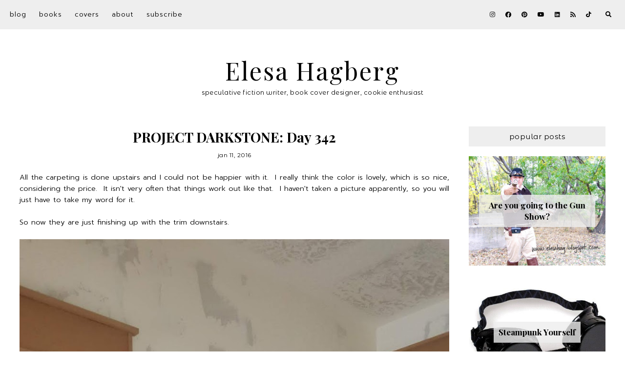

--- FILE ---
content_type: text/html; charset=UTF-8
request_url: https://www.elesahagberg.com/2016/01/project-darkstone-day.html
body_size: 22687
content:
<!DOCTYPE html>
<html class='v2' dir='ltr' xmlns='http://www.w3.org/1999/xhtml' xmlns:b='http://www.google.com/2005/gml/b' xmlns:data='http://www.google.com/2005/gml/data' xmlns:expr='http://www.google.com/2005/gml/expr'>
<head>
<link href='https://www.blogger.com/static/v1/widgets/335934321-css_bundle_v2.css' rel='stylesheet' type='text/css'/>
<link href='https://fonts.googleapis.com/css?family=Prompt:300,300i,700,700i|Montserrat+Alternates:400|Playfair+Display:400,400i,700' rel='stylesheet' type='text/css'/>
<script src='//ajax.googleapis.com/ajax/libs/jquery/1.12.2/jquery.min.js' type='text/javascript'></script>
<link crossorigin='anonymous' href='https://cdnjs.cloudflare.com/ajax/libs/font-awesome/5.14.0/css/all.min.css' integrity='sha512-1PKOgIY59xJ8Co8+NE6FZ+LOAZKjy+KY8iq0G4B3CyeY6wYHN3yt9PW0XpSriVlkMXe40PTKnXrLnZ9+fkDaog==' rel='stylesheet'/>
<meta content='IE=EmulateIE7' http-equiv='X-UA-Compatible'/>
<meta content='width=device-width,initial-scale=1.0' name='viewport'/>
<meta content='width=device-width,initial-scale=1.0,minimum-scale=1.0,maximum-scale=1.0' name='viewport'/>
<meta content='text/html; charset=UTF-8' http-equiv='Content-Type'/>
<meta content='blogger' name='generator'/>
<link href='https://www.elesahagberg.com/favicon.ico' rel='icon' type='image/x-icon'/>
<link href='https://www.elesahagberg.com/2016/01/project-darkstone-day.html' rel='canonical'/>
<link rel="alternate" type="application/atom+xml" title="Elesa Hagberg - Atom" href="https://www.elesahagberg.com/feeds/posts/default" />
<link rel="alternate" type="application/rss+xml" title="Elesa Hagberg - RSS" href="https://www.elesahagberg.com/feeds/posts/default?alt=rss" />
<link rel="service.post" type="application/atom+xml" title="Elesa Hagberg - Atom" href="https://www.blogger.com/feeds/765375510054691281/posts/default" />

<link rel="alternate" type="application/atom+xml" title="Elesa Hagberg - Atom" href="https://www.elesahagberg.com/feeds/1505642838861176099/comments/default" />
<!--Can't find substitution for tag [blog.ieCssRetrofitLinks]-->
<link href='https://blogger.googleusercontent.com/img/b/R29vZ2xl/AVvXsEiNmBCD5B_4FklRP1f0jlBIGmGUEZS3S8ZZsRn6egOunpfJ60cjpPZXzetbD4fYHJTsCNV4nR6OCQxPGqDiCUpMgfqht5-8mzGTMh-RbDaK1Ad8-EEY4UbGKNWbJPougVpULl9yE81iLwHj/s1600/Trim.jpg' rel='image_src'/>
<meta content='https://www.elesahagberg.com/2016/01/project-darkstone-day.html' property='og:url'/>
<meta content='PROJECT DARKSTONE: Day 342' property='og:title'/>
<meta content='All the carpeting is done upstairs and I could not be happier with it.  I really think the color is lovely, which is so nice, considering th...' property='og:description'/>
<meta content='https://blogger.googleusercontent.com/img/b/R29vZ2xl/AVvXsEiNmBCD5B_4FklRP1f0jlBIGmGUEZS3S8ZZsRn6egOunpfJ60cjpPZXzetbD4fYHJTsCNV4nR6OCQxPGqDiCUpMgfqht5-8mzGTMh-RbDaK1Ad8-EEY4UbGKNWbJPougVpULl9yE81iLwHj/w1200-h630-p-k-no-nu/Trim.jpg' property='og:image'/>
<title>PROJECT DARKSTONE: Day 342 | Elesa Hagberg</title>
<style id='page-skin-1' type='text/css'><!--
/*
[ Design Info ]
Name:     Izzie
Designer: Kate
URL:      www.etsy.com/shop/blogflairdesign
Version:  2
*/
/*
[ Variable definitions ]
<Group description="Widths" selector="body">
<Variable name="main.width" description="Main Area Width" type="length" default="1030px" max="3000px" min="0"/>
<Variable name="sidebar.width" description="Sidebar Width" type="length" default="280px" max="800px" min="0"/>
<Variable name="footer.short.width" description="Footer Short Width" type="length" default="1030px" max="3000px" min="0"/>
</Group>
<Group description="Selection and Scrollbar" selector="body">
<Variable name="selection.color" description="Selection Color" type="color" default="#000000"/>
<Variable name="selection.background" description="Selection Background" type="color" default="#EEDDDC"/>
<Variable name="scrollbar.background" description="Scrollbar Background" type="color" default="#ffffff"/>
<Variable name="scrollbar.thumb" description="Scrollbar Thumb" type="color" default="#EEDDDC"/>
<Variable name="backtotop.color" description="Back to Top Button Color" type="color" default="#000000"/>
<Variable name="backtotop.color.hover" description="Back to Top Button Color Hover" type="color" default="#996B61"/>
</Group>
<Group description="Body Color" selector="body">
<Variable name="body.text.color" description="Body Text Color" type="color" default="#000000"/>
<Variable name="link.color" description="Body Link Color" type="color" default="#996B61"/>
<Variable name="link.hover.color" description="Body Link Hover Color" type="color" default="#000000"/>
<Variable name="statusmsg.color" description="Status Msg and Color" type="color" default="#000000"/>
</Group>
<Group description="Backgrounds" selector="body">
<Variable name="body.background" description="Body Background Color" type="color" default="#ffffff"/>
<Variable name="main.background" description="Main Area Background" type="color" default="transparent"/>
<Variable name="footer.long.background.color" description="Footer Long Background Color" type="color" default="#EEDDDC"/>
<Variable name="footer.short.background.color" description="Footer Short Background Color" type="color" default="transparent"/>
</Group>
<Group description="Header" selector=".Header h1">
<Variable name="header.text.color" description="Header Color" type="color" default="#000000" />
<Variable name="header.link.color" description="Header Link Color" type="color" default="#000000" />
<Variable name="header.link.hover" description="Header Link Color on Hover" type="color" default="#000000" />
</Group>
<Group description="Description" selector=".header .description">
<Variable name="description.color" description="Description Color" type="color" default="#000000" />
</Group>
<Group description="Menu" selector=".menu">
<Variable name="menu.bg" description="Menu Background" type="color" default="#EEDDDC"/>
<Variable name="menu.link.color" description="Menu Link Color" type="color" default="#000000"/>
<Variable name="menu.link.hover" description="Menu Link Color on Hover" type="color" default="#996B61"/>
<Variable name="mobile.menu.icon" description="Mobile Menu Icon Color" type="color" default="#000000"/>
<Variable name="mobile.menu.close" description="Mobile Menu Close Color" type="color" default="#000000"/>
<Variable name="menu.socials.color" description="Menu Social Icons Color" type="color" default="#000000"/>
<Variable name="menu.socials.hover" description="Menu Social Icons Color on Hover" type="color" default="#996B61"/>
</Group>
<Group description="Menu Drop Down" selector=".menu">
<Variable name="dropdown.color" description="Menu Drop Down Color" type="color" default="#000000"/>
<Variable name="dropdown.color.hover" description="Menu Drop Down Color on Hover" type="color" default="#996B61"/>
<Variable name="dropdown.background" description="Menu Drop Down Background" type="color" default="#EEDDDC"/>
<Variable name="dropdown.background.hover" description="Menu Drop Down Background on Hover" type="color" default="#EEDDDC"/>
</Group>
<Group description="Search Navigation" selector=".search-outer">
<Variable name="search.field.border" description="Search Field Border" type="color" default="#ffffff"/>
<Variable name="search.background" description="Search Background" type="color" default="#000000"/>
<Variable name="search.field.background" description="Search Field Background" type="color" default="transparent"/>
<Variable name="search.text.color" description="Search Text Color" type="color" default="#ffffff"/>
<Variable name="search.btn.color" description="Search Button Color" type="color" default="#ffffff"/>
<Variable name="search.icon.color" description="Search Icon Color" type="color" default="#000000"/>
<Variable name="search.close.color" description="Search Close Color" type="color" default="#ffffff"/>
</Group>
<Group description="Slider" selector=".Slider">
<Variable name="slider.details.bg" description="Slider Details Background" type="color" default="#EEDDDC"/>
<Variable name="slider.date.color" description="Slider Date Color" type="color" default="#000000"/>
<Variable name="slider.title.color" description="Slider Title Color" type="color" default="#000000"/>
<Variable name="slider.summary.color" description="Slider Summary Color" type="color" default="#000000"/>
<Variable name="slider.more.bg" description="Slider Read More Background" type="color" default="#996B61"/>
<Variable name="slider.more.color" description="Slider Read More Color" type="color" default="#ffffff"/>
<Variable name="slider.more.bg.hover" description="Slider Read More Background on Hover" type="color" default="#996B61"/>
<Variable name="slider.more.color.hover" description="Slider Read More Color on Hover" type="color" default="#EEDDDC"/>
<Variable name="slider.arrows.color" description="Slider Arrows Color" type="color" default="#996B61"/>
</Group>
<Group description="Post Body Headings and Blockquote" selector=".post-body h2,.post-body h3,.post-body h4, blockquote">
<Variable name="post.body.headings.color" description="Post Body Headings Color" type="color" default="#000000"/>
<Variable name="blockquote.text.color" description="Blockquote Text Color" type="color" default="#000000"/>
<Variable name="blockquote.bg" description="Blockquote Background" type="color" default="#EEDDDC"/>
<Variable name="blockquote.quote.color" description="Blockquote Quote Color" type="color" default="#996B61"/>
</Group>
<Group description="Post Body Links" selector=".post-body a">
<Variable name="post.link.color" description="Post Body Link Color" type="color" default="#000000"/>
<Variable name="post.link.hover.color" description="Post Body Link Color on Hover" type="color" default="#000000"/>
<Variable name="post.link.bg.color" description="Body Link Border/Background Color" type="color" default="#EEDDDC"/>
</Group>
<Group description="Posts Layout (HOMEPAGE)" selector=".post-outer .post-inner-index">
<Variable name="home.title.color" description="Post Title Color" type="color" default="#000000"/>
<Variable name="home.title.color.hover" description="Post Title Color on Hover" type="color" default="#996B61"/>
<Variable name="home.date.color" description="Post Date Color" type="color" default="#000000"/>
<Variable name="home.snippet.color" description="Post Snippet Color" type="color" default="#000000"/>
<Variable name="home.details.bg" description="Details Box Background" type="color" default="#EEDDDC"/>
</Group>
<Group description="Posts Layout (Index Pages)" selector=".post-outer .post-inner-index">
<Variable name="index.title.color" description="Post Title Color" type="color" default="#000000"/>
<Variable name="index.title.color.hover" description="Post Title Color on Hover" type="color" default="#996B61"/>
<Variable name="index.date.color" description="Post Date Color" type="color" default="#000000"/>
<Variable name="index.snippet.color" description="Post Snippet Color" type="color" default="#000000"/>
<Variable name="index.more.bg" description="Read More Background" type="color" default="#996B61"/>
<Variable name="index.more.color" description="Read More Color" type="color" default="#ffffff"/>
<Variable name="index.more.bg.hover" description="Read More Background on Hover" type="color" default="#996B61"/>
<Variable name="index.more.color.hover" description="Read More Color on Hover" type="color" default="#EEDDDC"/>
</Group>
<Group description="Posts Layout (Label Pages)" selector=".post-outer .post-inner-label">
<Variable name="label.post.details.bg" description="Post Details Background Color" type="color" default="#EEDDDC"/>
<Variable name="label.date.color" description="Post Date Color" type="color" default="#000000"/>
<Variable name="label.title.color" description="Post Title Color" type="color" default="#000000"/>
<Variable name="label.title.color.hover" description="Post Title Color on Hover" type="color" default="#996B61"/>
</Group>
<Group description="Posts Layout (Post Pages)" selector=".post-body">
<Variable name="post.title.color" description="Post Title Color" type="color" default="#000000"/>
<Variable name="post.date.color" description="Post Date Color" type="color" default="#000000"/>
</Group>
<Group description="Post Footer (Post Pages)" selector=".post-footer">
<Variable name="post.footer.bg" description="Post Footer Bottom Background" type="color" default="#EEDDDC"/>
<Variable name="post.labels.link.color" description="Post Labels Link Color" type="color" default="#000000"/>
<Variable name="post.labels.link.hover" description="Post Labels Link Color on Hover" type="color" default="#996B61"/>
<Variable name="post.shareicons.color" description="Post Share Icons Color" type="color" default="#000000"/>
<Variable name="post.shareicons.hover" description="Post Share Icons Color on Hover" type="color" default="#996B61"/>
</Group>
<Group description="Related Posts" selector="#related-posts">
<Variable name="related.posts.heading.color" description="Related Posts Heading Color" type="color" default="#000000"/>
<Variable name="related.posts.title.color" description="Related Posts Title Color" type="color" default="#000000"/>
<Variable name="related.posts.title.color.hover" description="Related Posts Title Color on Hover" type="color" default="#996B61"/>
<Variable name="related.posts.details.bg" description="Related Posts Details Background" type="color" default="#EEDDDC"/>
</Group>
<Group description="Sidebar" selector=".sidebar-outer">
<Variable name="sidebar.headings.color" description="Sidebar Headings Color" type="color" default="#000000"/>
<Variable name="sidebar.heading.bg" description="Sidebar Headings Background" type="color" default="#EEDDDC"/>
<Variable name="sidebar.prof.img.border" description="Sidebar Profile Image Border" type="color" default="#EEDDDC"/>
<Variable name="sidebar.profile.widget.description.color" description="Profile Widget Description Color" type="color" default="#000000"/>
<Variable name="sidebar.socials.color" description="Social Icons Color" type="color" default="#000000"/>
<Variable name="sidebar.socials.color.hover" description="Social Icons Color Hover" type="color" default="#996B61"/>
<Variable name="pinterest.icon.color" description="Pinterest Icon Color" type="color" default="#000000"/>
<Variable name="pinterest.background.color" description="Pinterest Background on Hover" type="color" default="#EEDDDC"/>
<Variable name="archive.color" description="Archive Color" type="color" default="#000000"/>
<Variable name="archive.link.color" description="Archive Link Color" type="color" default="#000000"/>
<Variable name="archive.link.color.hover" description="Archive Link Color Hover" type="color" default="#996B61"/>
<Variable name="archive.arrow.color" description="Archive Arrow Color" type="color" default="#cbccca"/>
</Group>
<Group description="Popular Posts (Sidebar)" selector="#PopularPosts1">
<Variable name="sidebar.popular.title.color" description="Popular Posts Title Color" type="color" default="#000000"/>
<Variable name="sidebar.popular.title.color.hover" description="Popular Posts Title Color on Hover" type="color" default="#996B61"/>
<Variable name="sidebar.popular.details.bg" description="Popular Item Background Color Hover" type="color" default="#EEDDDC"/>
</Group>
<Group description="Featured Post (Sidebar)" selector="#FeaturedPost1">
<Variable name="sidebar.featured.title.color" description="Featured Post Title Color" type="color" default="#000000"/>
<Variable name="sidebar.featured.title.color.hover" description="Featured Post Title Color on Hover" type="color" default="#996B61"/>
<Variable name="sidebar.featured.details.bg" description="Featured Post Details Background" type="color" default="#EEDDDC"/>
</Group>
<Group description="Subscribe widget (Homepage)" selector=".Subscribe-outer">
<Variable name="subscribe.bg" description="Subscribe Background" type="color" default="#EEDDDC"/>
<Variable name="subscribe.heading.color" description="Subscribe Heading Color" type="color" default="#000000"/>
<Variable name="subscribe.field.color" description="Subscribe Field Text Color" type="color" default="#000000"/>
<Variable name="subscribe.field.bg" description="Subscribe Field Background" type="color" default="#ffffff"/>
<Variable name="subscribe.button.color" description="Subscribe Button Color" type="color" default="#ffffff"/>
<Variable name="subscribe.button.color.hover" description="Subscribe Button Color Hover" type="color" default="#EEDDDC"/>
<Variable name="subscribe.button.bg" description="Subscribe Button Background" type="color" default="#996B61"/>
<Variable name="subscribe.button.bg.hover" description="Subscribe Button Background Hover" type="color" default="#996B61"/>
<Variable name="subscribe.field.border" description="Subscribe Field Border" type="color" default="transparent"/>
</Group>
<Group description="Contact Form (SIDEBAR)" selector="#ContactForm1">
<Variable name="contact.field.color" description="Contact Field Text Color" type="color" default="#000000"/>
<Variable name="contact.field.border" description="Contact Field Border" type="color" default="#EEDDDC"/>
<Variable name="contact.field.bg" description="Contact Field Background" type="color" default="#ffffff"/>
<Variable name="contact.btn.color" description="Contact Button Color" type="color" default="#ffffff"/>
<Variable name="contact.btn.color.hover" description="Contact Button Color Hover" type="color" default="#EEDDDC"/>
<Variable name="contact.btn.bg" description="Contact Button Background" type="color" default="#996B61"/>
<Variable name="contact.btn.bg.hover" description="Contact Button Background Hover" type="color" default="#996B61"/>
</Group>
<Group description="Profile Widget (Homepage)" selector=".Profile-outer">
<Variable name="home.prof.text.color" description="Homepage Profile Widget Text Color" type="color" default="#000000"/>
<Variable name="home.prof.details.bg" description="Homepage Profile Details Background" type="color" default="#EEDDDC"/>
<Variable name="home.prof.btn.color" description="Homepage Profile Widget Button Color" type="color" default="#ffffff"/>
<Variable name="home.prof.btn.color.hover" description="Homepage Profile Widget Button Color Hover" type="color" default="#ffffff"/>
<Variable name="home.prof.btn.bg" description="Homepage Profile Widget Button Background" type="color" default="#996B61"/>
<Variable name="home.prof.btn.bg.hover" description="Homepage Profile Widget Button Background Hover" type="color" default="#996B61"/>
</Group>
<Group description="Image Boxes (Homepage)" selector=".Boxes-outer">
<Variable name="footer.box.text.color" description="Box Text Color" type="color" default="#000000"/>
<Variable name="footer.box.link.color" description="Box Link Color" type="color" default="#000000"/>
<Variable name="footer.box.text.color.hover" description="Box Link Color on Hover" type="color" default="#996B61"/>
<Variable name="footer.box.details.bg" description="Details Background" type="color" default="#EEDDDC"/>
</Group>
<Group description="Blog Pager" selector="#blog-pager">
<Variable name="blog.pager.link" description="Blog Pager Link Color" type="color" default="#000000"/>
<Variable name="blog.pager.link.hover" description="Blog Pager Link Color on Hover" type="color" default="#996B61"/>
</Group>
<Group description="Comments" selector="#comments">
<Variable name="comments.heading.color" description="Comments Heading Color" type="color" default="#000000"/>
<Variable name="comments.content.color" description="Comments Text Color" type="color" default="#000000"/>
<Variable name="comments.user.color" description="Comments User Color" type="color" default="#000000"/>
<Variable name="comments.user.hover" description="Comments User Color on Hover" type="color" default="#996B61"/>
<Variable name="comments.date.color" description="Comments Date Color" type="color" default="#000000"/>
<Variable name="comments.date.hover" description="Comments Date Color on Hover" type="color" default="#000000"/>
<Variable name="comments.actions.color" description="Comments Actions Color" type="color" default="#000000"/>
<Variable name="comments.actions.color.hover" description="Comments Actions Color Hover" type="color" default="#996B61"/>
<Variable name="comments.thread.toggle.color" description="Comments Thread Toggle Color" type="color" default="#000000"/>
<Variable name="comments.thread.toggle.color.hover" description="Comments Thread Toggle Color on Hover" type="color" default="#996B61"/>
</Group>
<Group description="Footer Short" selector=".footer-inner">
<Variable name="footer.short.text.color" description="Footer Text Color" type="color" default="#000000"/>
<Variable name="footer.short.link.color" description="Footer Link Color" type="color" default="#000000"/>
<Variable name="footer.short.link.color.hover" description="Footer Link Color Hover" type="color" default="#996B61"/>
<Variable name="footer.short.heading.color" description="Footer Heading Color" type="color" default="#000000"/>
</Group>
<Group description="Footer Long" selector=".footer-outer">
<Variable name="footer.long.text.color" description="Footer Text Color" type="color" default="#000000"/>
<Variable name="footer.long.link.color" description="Footer Link Color" type="color" default="#000000"/>
<Variable name="footer.long.link.color.hover" description="Footer Link Color Hover" type="color" default="#996B61"/>
<Variable name="footer.long.heading.color" description="Footer Heading Color" type="color" default="#000000"/>
</Group>
<Group description="Footer Column" selector=".footer-column">
<Variable name="footer.col.text.color" description="Footer Columns Text Color" type="color" default="#000000"/>
<Variable name="footer.col.link.color" description="Footer Columns Link Color" type="color" default="#000000"/>
<Variable name="footer.col.link.color.hover" description="Footer Columns Link Color Hover" type="color" default="#996B61"/>
<Variable name="footer.col.heading.color" description="Footer Columns Heading Color" type="color" default="#000000"/>
<Variable name="footer.col.background.color" description="Footer Single Column Background Color" type="color" default="transparent"/>
<Variable name="footer.cols.background.color" description="Footer Columns Section Background Color" type="color" default="transparent"/>
</Group>
*/
/* -- RESETS -- */
html, body, div, span, applet, object, iframe,h1, h2, h3, h4, h5, h6, p, blockquote, pre,a, abbr, acronym, address, big, cite, code,del, dfn, em, img, ins, kbd, q, s, samp,small, strike, strong, sub, sup, tt, var,b, u, i, center,dl, dt, dd, ol, ul, li,fieldset, form, label, legend,table, caption, tbody, tfoot, thead, tr, th, td,article, aside, canvas, details, embed, figure, figcaption, footer, header, hgroup,menu, nav, output, ruby, section,widget, summary,time, mark, audio, video, .widget, .section {
margin: 0;
padding: 0;
border: 0;
vertical-align: baseline;
font-weight:normal;
}
table {
border-collapse: collapse!important;
border-spacing: 0;
border-radius:0;
}
table,
td,
tr,
th {
margin: 0 auto;
padding: 0;
}
.CSS_LIGHTBOX{
z-index:9999!important;
}
button,
input,
textarea {
outline: 0;
-webkit-appearance: none;
-webkit-border-radius: 0;
}
.clear{
clear:both;
}
html{
-ms-text-size-adjust: 100%;
-webkit-text-size-adjust: 100%;
}
/* -- SCROLLBAR & SELECTION -- */
::-webkit-scrollbar {
width: 10px;
}
::-moz-selection {
color: #000000;
background:#EEEEEE;
}
::selection {
color: #000000;
background: #EEEEEE;
}
::-webkit-scrollbar-track {
background: #ffffff;
}
::-webkit-scrollbar-thumb {
background: #EEEEEE;
}
::-webkit-scrollbar-thumb:window-inactive {
background: #EEEEEE;
}
.cookie-choices-info{
z-index:99999!important;
}
/* -- WIDTHS -- */
.blog-outer{
max-width:100%;
overflow:hidden;
}
.blog-inner{
width:1200px;
margin:40px auto 0;
height:auto;
max-width:100%;
background:transparent;
}
.main-area{
width: calc(1200px - 280px - 40px);
float:left;
}
.sidebar-outer{
width:280px;
float:right;
}
.footer-outer{
width:100%;
max-width:100%;
}
/* -- BODY SETTINGS -- */
body{
background:#ffffff;
color:#000000;
font-family: 'Prompt', sans-serif;
font-weight:300;
font-size:14.8px;
-webkit-font-smoothing: antialiased;
}
a,
a:visited{
text-decoration:none;
color:#808080;
}
a:hover{
color:#000000;
-webkit-transition: all 0.5s ease;
-moz-transition: all 0.5s ease;
-ms-transition: all 0.5s ease;
-o-transition: all 0.5s ease;
transition: all 0.5s ease;
}
.video-outer {
width: 100%;
max-width: 100%;
margin: 15px auto;
}
.video-inner {
position: relative;
padding-bottom: 56%;
padding-top: 0px;
height: 0;
background: #fff !important;
}
.video-inner iframe,
.video-inner object,
.video-inner embed {
position: absolute;
top: 0;
width: 100%;
height: 100%;
}
body b,
body strong {
font-weight: bold;
line-height: 1.8;
text-decoration:none;
}
body i {
font-family: inherit;
font-style: italic;
line-height: 1.8;
text-decoration:none;
}
.section{
margin:0;
}
.widget{
line-height:1.5;
}
.pinimg{
width:35px!important;
height:35px!important;
}
/* -- HEADER & DESCRIPTION -- */
.header-outer{
text-align:center;
background:transparent;
margin:50px 0 60px;
}
.Header img{
max-width:100%;
width:auto;
height:auto;
}
.Header h1{
font-family: 'Playfair Display', serif;
font-size:50px;
font-weight:400;
font-style:normal;
color:#000000;
margin-bottom:0;
letter-spacing:3px;
line-height:1.4;
}
.Header h1 a,
.Header h1 a:visited{
color:#000000;
font-weight:400;
}
.Header h1 a:hover{
color:#000000;
}
.Header .description{
margin:0;
}
.description{
text-transform:none;
letter-spacing:0.5px;
color:#000000;
font-family: 'Montserrat Alternates', sans-serif;
font-size:13px;
font-weight:400;
font-style:normal;
margin-bottom:0!important;
}
/* -- MENU -- */
#PageList1 LI A {
font-weight:300!important;
}
.menu-outer .menu{
padding:0 20px;
}
.menu-outer {
font-weight:300;
font-style:normal;
max-width:100%;
text-transform:lowercase;
text-align:center;
height:60px;
margin: 0 auto;
position:initial;
-webkit-font-smoothing: antialiased;
font-size:14px;
letter-spacing:1px;
}
.menuinner{
position:fixed;
top:0;
left:0;
z-index:99999;
width:100%;
display:block;
background:#EEEEEE;
}
#PageList1{
text-align:left;
float:left;
}
#HTML101{
text-align:right;
float:right;
}
.menu-outer .widget {
width: auto;
display: inline-block;
vertical-align:middle;
line-height:60px;
}
.menu-outer li,
.menu-outer ul {
padding: 0;
list-style: none;
list-style-type: none;
position:relative;
}
.menu-outer li{
display:inline-block;
margin:0 20px 0 0;
position:relative;
line-height:60px;
}
.menu-outer li a{
color:#000000;
}
.menu-outer li a:hover{
color:#808080;
}
.menu-outer .socialicons{
margin-left:10px;
line-height:60px;
}
.menu-outer .socialicons a,
.menu-outer .socialicons a:visited{
color:#000000;
display:inline-block;
margin:0 7px;
font-size:12px;
}
.menu-outer .socialicons a:hover{
color:#808080;
}
/* -- MENU - RESPONSIVE -- */
@media screen and (min-width: 1030px) {
.menuouter {
display: none;
}
.menu{
visibility: hidden;
}
}
@media screen and (max-width: 1029px) {
.menuinner{
position:relative;
}
.menuouter:after {
content: "\f0c9";
font-family: 'Font Awesome\ 5 Free';
font-weight: 900;
font-size:16px;
color:#000000;
}
.menuouter.open:after {
content: "\f00d";
font-family: 'Font Awesome\ 5 Free';
font-weight: 900;
font-size:16px;
color:#000000;
}
.menuouter {
transition: background 0.3s;
font-size: 18px;
cursor: pointer;
font-style: normal;
text-align:left;
vertical-align:middle;
line-height:60px;
padding-left:20px;
}
.menu-outer {
height: auto;
width: 100%;
max-width:100%;
position: relative;
border: 0;
text-align: left;
display:block;
-webkit-font-smoothing: antialiased;
}
.menu-outer li,
.menu-outer .widget {
display: block;
height: auto;
float:none!important;
}
.menu-outer li{
margin:0 0 0 0;
}
#PageList1{
display: none;
padding:0 0 15px 0;
}
.menu-outer li a {
display:block;
margin:0;
line-height:30px;
}
#HTML101{
position:absolute;
right:2%;
top:0;
line-height:60px;
width:80%;
text-align:right;
}
.menu-outer .fas.fa-fw.fa-angle-down, .menu-outer .fas.fa-fw.fa-angle-right{
line-height:27px;
}
}
/* -- DROP DOWN -- */
.menu-outer .level-two {
width: 180px;
position: absolute;
left: 0;
margin: 0 0 0 0px;
display: none;
text-align: left;
z-index: 99;
background:#EEEEEE;
}
.menu-outer .level-three {
width: 180px;
position: absolute;
left: 180px;
top:0;
display: none;
text-align: left;
z-index: 99;
background:#EEEEEE;
}
.menu-outer .Label .level-two {
max-height: 300px;
overflow-y: auto;
}
.menu-outer .level-two li,
.menu-outer .level-three li {
display: block;
margin: 0;
line-height: normal;
}
.menu-outer .level-two li a,
.menu-outer .level-three li a,
.menu-outer .level-two li span,
.menu-outer .level-three li span {
display:block;
padding:10px;
color:#000000;
margin:0;
}
.menu-outer .level-two li a:hover,
.menu-outer .level-three li a:hover{
color:#808080;
background:#EEEEEE;
}
.menu-outer li.parent:hover .level-two,
.menu-outer .child-item.sharewidth:hover .level-three {
display: block;
}
.menu-outer .fas.fa-fw.fa-angle-down,
.menu-outer .fas.fa-fw.fa-angle-right,
.menu-outer .level-three a:after {
display: none;
}
.menu-outer li.child-item.sharewidth a:after {
content: "\f054";
font-family: "Font Awesome 5 Free" !important;
margin: 0 0 0 4px;
font-weight:900;
font-style: normal;
font-size: 10px;
}
.menu-outer li > a:after {
content: '\f078';
font-family: 'Font Awesome 5 Free';
font-weight: 900;
margin: 0 0 0 4px;
line-height: 0;
font-style: normal;
font-size: 10px;
}
.menu-outer li > a:only-child:after {
content: '';
margin:0;
}
/* -- DROP DOWN - RESPONSIVE -- */
@media screen and (max-width: 1029px) {
.menu-outer li.parent:hover .level-two,
.menu-outer .child-item.sharewidth:hover .level-three {
display: none;
}
.menu-outer li > a:after{
float:right;
line-height:30px;
margin:0 0 0 0;
font-size:14px;
}
.menu-outer .fas.fa-fw.fa-angle-down,
.menu-outer .fas.fa-fw.fa-angle-right {
color: transparent !important;
position: absolute;
top: 0;
left: 70%;
width: 100%;
display: block;
height: 35px;
z-index: 5;
}
.menu-outer .level-two {
width: 100%;
left: 0;
position: relative;
margin: 0 auto;
}
.menu-outer .level-three {
width: 100%;
left: 0;
position: relative;
margin: 0 auto;
}
.menu-outer .Label .level-two {
max-height: inherit;
overflow-y: visible;
}
.menu-outer .level-three a:after {
display: none;
}
.menu-outer li.child-item.sharewidth a:after {
content: "\f078";
}
.menu-outer .level-two li a,
.menu-outer .level-two li span{
padding:0 10px;
}
.menu-outer .level-three li a,
.menu-outer .level-three li span{
padding:0 10px 0 15px;
}
}
/* -- NAVIGATION SEARCH -- */
.menu-outer a.search-icon{
margin-left:15px;
color:#000000;
}
.menu-outer #search-outer {
height: 0px;
}
.menu-outer .search-inner {
margin: 0 auto;
position: relative;
opacity: 0;
visibility: hidden;
display:none;
}
.menu-outer .search-content {
text-align: center;
}
.menu-outer #search-outer.search-open .search-content{
display:table-cell;
vertical-align:middle;
width:100%;
height:100%;
}
.menu-outer #search-outer.search-open {
z-index: 99999;
position:fixed;
background:#000000;
opacity:0.9;
visibility:visible;
width:100%;
height:100%;
top:0;
left:0;
-webkit-animation: fadeIn 0.7s;
animation: fadeIn 0.7s;
}
@-webkit-keyframes fadeIn {
from { opacity: 0; }
to { opacity: 0.9; }
}
@keyframes fadeIn {
from { opacity: 0; }
to { opacity: 0.9; }
}
.menu-outer #search-outer.search-open .search-inner {
display:table;
width:90%;
height:100%;
margin:0 auto;
opacity: 1;
visibility: visible;
}
.menu-outer #search-outer .search-close{
font-size:16px;
color:#ffffff;
cursor:pointer;
position:absolute;
top:25px;
width:100%;
left:0;
right:0;
}
.menu-outer .search-content form{
border-bottom: 2px solid #ffffff;
padding:10px 0;
width:350px;
max-width:100%;
margin:0 auto;
height:30px;
}
.menu-outer .search-form-input {
border:0;
background: transparent;
color: #ffffff;
padding:0;
font-family: 'Playfair Display', serif;
text-transform:none;
font-weight:400;
font-size:19px;
font-style:normal;
text-align:left;
margin:0 auto;
height:40px;
float:left;
display:inline-block;
text-indent:10px;
}
.menu-outer .search-content form button{
display:inline-block;
float:right;
border:none;
font-family: 'Playfair Display', serif;
text-transform:lowercase;
background:transparent;
font-size:18px;
letter-spacing:0.5px;
color:#ffffff;
height:40px;
padding:0;
cursor:pointer;
}
@media screen and (max-width: 320px) {
.menu-outer .search-content form{
width:auto;
}
}
/* -- SLIDER -- */
.Slider{
margin:50px auto;
max-width:100%;
}
.slick-initialized {
visibility: visible;
}
.slider-item{
margin: 0;
padding: 0;
vertical-align: top;
z-index: 2;
margin:0;
position:relative;
}
.slider-item .part1 {
top: 0;
right: 0;
width: 100%;
height: 100%;
position:absolute;
display:block;
}
.slider-item .part2 {
width: 55%;
height: 100%;
display: table;
margin:0 0 0 auto;
}
.slider-item .part3{
width: 100%;
height: 100%;
display: table-cell;
vertical-align: middle;
text-align:center;
}
.slider-item .slide-details{
position:relative;
display:inline-block;
padding:25px 15px;
max-width:75%;
z-index:3;
}
.slider-outer .part4{
position:absolute;
top:0px;
right:0px;
width:100%;
height:100%;
display:inline-block;
-ms-filter: "progid:DXImageTransform.Microsoft.Alpha(Opacity=80)";
filter: alpha(opacity=80);
opacity: 0.8;
background:#EEEEEE;
}
.slide-date{
font-family: 'Montserrat Alternates', serif;
text-transform:lowercase;
font-size:12px;
font-weight:400;
font-style:normal;
margin-top:7px;
letter-spacing:0.5px;
color:#000000;
position:relative;
}
.slide-title {
font-family: 'Playfair Display', serif;
font-size:27px;
text-transform:none;
letter-spacing:0px;
font-weight:700;
font-style:normal;
color:#000000;
position:relative;
line-height:1.4;
margin-top:30px;
}
.slide-more {
text-align:center;
margin-top:20px;
}
.slide-more a{
display:inline-block;
padding:10px;
font-size:13px;
letter-spacing:0.5px;
text-transform:lowercase;
position:relative;
font-family: 'Montserrat Alternates', serif;
font-weight:400;
}
.slide-more a,
.slide-more a:visited{
color:#ffffff;
background:#808080;
}
.slide-more a:hover{
color:#EEEEEE;
background:#808080;
}
.slider-outer,
.slider-outer a,
.slider-outer a:visited,
.slider-outer a:hover {
text-decoration:none!important;
}
.slide-img{
background-size: cover !important;
background-position:50% 50%!important;
padding-bottom:55%;
margin:0 ;
width:100%;
max-width:100%;
display:block;
position:relative;
z-index:2;
}
.slide-summary{
position:relative;
color:#000000;
font-size:14px;
line-height:1.5;
margin-top:15px;
}
#HTML201{
visibility:hidden;
}
.slider-outer{
position:relative;
max-width:100%;
margin:0 auto;
}
.slick-prev,
.slick-next {
z-index: 2;
top:25px!important;
}
.slick-prev{left:40%;}
.slick-next{right:40%;}
.slick-prev:before,
.slick-next:before {
font-size:25px;
color:#808080;
opacity:0.5;
}
.slick-prev:before {
content: "\f053" !important;
font-family: "Font Awesome 5 Free" !important;
font-weight:900;
}
.slick-next:before {
content: "\f054" !important;
font-family: "Font Awesome 5 Free" !important;
font-weight:900;
}
/* -- SLIDER - RESPONSIVE -- */
@media screen and (max-width: 800px) {
.slide-img{
padding-bottom:68%;
}
.slider-item .part2{
width:60%;
}
}
@media screen and (max-width: 680px) {
.slider-item .part2{
width:90%;
margin:0 auto;
}
.slide-img{
padding-bottom:75%;
}
.slide-title{
margin-top:0;
}
.slick-prev, .slick-next{
display:none!important;
}
}
@media screen and (max-width: 550px) {
.slide-img{
padding-bottom:80%;
}
.slide-summary{
margin-top:10px;
}
.slide-more{
display:none;
}
.slide-title{
font-size:21px;
}
.slider-item .slide-details{
padding:15px 15px;
max-width:90%;
}
}
@media screen and (max-width: 400px) {
.slide-summary,
.slide-more{
display:none;
}
}
/* -- POST BODY SETTINGS -- */
.post-body ol {
list-style: decimal;
list-style-type: decimal;
padding: 0 0 0 2em;
}
blockquote{
font-family: 'Playfair Display', serif;
font-size:16px;
font-weight:normal;
text-align:left;
max-width:100%;
margin:20px auto ;
padding:15px;
color:#000000;
background:#EEEEEE;
}
blockquote:before{
content:'\f10d';
font-family:"Font Awesome 5 Free" !important;
font-weight:900;
margin-right:3px;
font-size:17px;
color:#808080;
font-style:normal;
}
.post-body a,
.post-body a:visited{
text-decoration:none;
padding-bottom:1px;
color:#000000;
background-image: linear-gradient(to bottom, transparent 0, #EEEEEE 0) !important;
background-position: 0 .85em !important;
background-repeat: no-repeat;
}
.post-body a:hover{
color:#000000;
background-image: linear-gradient(to bottom, transparent 0, #EEEEEE 0) !important;
background-position: 0px !important;
-webkit-transition: all 0.5s ease;
-moz-transition: all 0.5s ease;
-ms-transition: all 0.5s ease;
-o-transition: all 0.5s ease;
transition: all 0.5s ease;
}
.post-body img,
.post-body a img,
.post img,
.post a img{
max-width:100%;
width:auto;
height:auto;
display:block;
margin:0 auto 7px;
}
a img {
border: none;
position: relative;
}
.separator a,
.separator a:visited,
.separator a:hover {
background: transparent !important;
background-position: 0 !important;
}
.separator a {
margin-left: 0 !important;
margin-right: 0 !important;
}
.post-body h2,
.post-body h3,
.post-body h4 {
text-transform: uppercase;
letter-spacing: 1px;
color:#000000;
text-align:left;
margin-bottom:10px;
}
.post-body h2{
font-size:23px;
font-family:'Playfair Display', serif;
font-style:normal;
}
.post-body h3{
font-size:20px;
font-style:normal;
font-family:'Playfair Display', serif;
}
.post-body h4{
font-size:16px;
font-style:normal;
font-weight:700;
}
/* -- POSTS LAYOUT (HOMEPAGE) -- */
.post-inner-home .post-img{
background-size:cover!important;
background-position:50%!important;
padding-bottom:100%;
}
.post-inner-home .post-details{
text-align: center;
width: 80%;
bottom: 5%;
left: 90%;
position: absolute;
transform-origin:bottom center;
-webkit-transform: translate(-100%);
-ms-transform: translate(-100%);
transform: translate(-100%);
margin-bottom: 0;
z-index:1;
}
.post-inner-home .post-details-inner{
padding:15px;
display:inline-block;
}
.post-inner-home .post-details:after{
background: #EEEEEE;
content: '';
position: absolute;
top: 0;
left: 0;
-ms-filter: "progid:DXImageTransform.Microsoft.Alpha(Opacity=80)";
filter: alpha(opacity=80);
opacity: 0.8;
width: 100%;
height: 100%;
z-index:-1;
}
.post-inner-home .post-snippet{
text-align:center;
font-size:14px;
margin-top:15px;
}
.post-inner-home .post-title {
font-family: 'Playfair Display', serif;
color:#000000;
font-size:23px;
text-transform:none;
line-height:1.4;
letter-spacing:0px;
text-align:center;
margin-top:5px;
font-weight:700;
}
.post-inner-home .post-title a,
.post-inner-home .post-title a:visited{
color:#000000;
font-weight:700;
}
.post-inner-home .post-title a:hover{
color:#808080;
}
.post-inner-home .date-header{
font-family: 'Montserrat Alternates', sans-serif;
color:#000000;
font-size:13px;
border-bottom:none;
margin-bottom:0;
padding-bottom:0;
text-transform:lowercase;
letter-spacing:0.5px;
font-weight:400;
}
.post-inner-home .post-snippet{
color:#000000;
margin-top:15px;
font-size:14px;
}
/* -- POSTS LAYOUT (INDEX PAGES) -- */
.post-inner-index .post-thumb,
.post-inner-index .part1{
display:inline-block;
vertical-align:middle;
}
.post-outer:nth-child(even) .post-inner-index .post-thumb{
float:right;
}
.post-outer:nth-child(even) .post-inner-index .post-thumb,
.post-outer:nth-child(odd) .post-inner-index .part1{
right:0;
}
.post-outer:nth-child(odd) .post-inner-index .post-thumb,
.post-outer:nth-child(even) .post-inner-index .part1{
left:0;
}
.post-inner-index .part1{
position:absolute;
display:inline-block;
width:55%;
height:100%;
margin:0;
padding:0;
top:0;
text-align:center;
}
.post-inner-index .part2{
display:table;
width:85%;
margin:0 auto;
height:100%;
}
.post-inner-index .part3{
display:table-cell;
vertical-align:middle;
width:100%;
height:100%;
}
.post-inner-index .post-details{
display:inline-block;
padding:15px;
}
.post-inner-index .post-title {
font-family: 'Playfair Display', serif;
color:#000000;
font-size:24px;
text-transform:none;
line-height:1.4;
letter-spacing:0px;
text-align:center;
margin-top:5px;
font-weight:700;
}
.post-inner-index .post-title a,
.post-inner-index .post-title a:visited{
color:#000000;
font-weight:700;
}
.post-inner-index .post-title a:hover{
color:#808080;
}
.post-inner-index .date-header{
font-family: 'Montserrat Alternates', sans-serif;
color:#000000;
font-size:13px;
border-bottom:none;
margin-bottom:0;
padding-bottom:0;
text-transform:lowercase;
letter-spacing:0.5px;
}
.post-inner-index .post-snippet{
color:#000000;
margin-top:15px;
font-size:14px;
}
.post-inner-index .post-thumb{
position:relative;
width:45%;
}
.post-inner-index .jump-link{
text-align:center;
margin-top:20px;
font-family: 'Montserrat Alternates', sans-serif;
font-size:13px;
letter-spacing:0.5px;
text-transform:lowercase;
}
.post-inner-index .jump-link a{
display:inline-block;
padding:10px;
background:#808080;
color:#ffffff;
}
.post-inner-index .jump-link a:visited{
color:#ffffff;
}
.post-inner-index .jump-link a:hover{
color:#EEEEEE;
background:#808080;
}
/* -- POSTS LAYOUT (LABEL PAGES) -- */
.status-msg{
font-family: 'Montserrat Alternates', sans-serif;
font-size:14px;
text-transform:lowercase;
font-style:normal;
color:#000000;
letter-spacing:0.5px;
margin-bottom:30px;
text-align:center;
font-weight:400;
}
.status-msg span{
font-family: 'Playfair Display', serif;
font-weight:700;
font-size:22px;
text-transform:lowercase;
display:block;
margin-top:5px;
}
.post-inner-label .post-title{
font-family: 'Playfair Display', serif;
text-transform:none;
letter-spacing:0px;
font-size:20px;
margin-bottom:0;
color:#000000;
line-height:1.4;
text-align:center;
font-weight:700;
}
.post-inner-label .post-title:hover{
color:#808080;
-webkit-transition: all 0.3s ease;
-moz-transition: all 0.3s ease;
-ms-transition: all 0.3s ease;
-o-transition: all 0.3s ease;
transition: all 0.3s ease;
}
.post-inner-label .date-header{
font-family: 'Montserrat Alternates', sans-serif;
text-transform:lowercase;
letter-spacing:0.5px;
margin-bottom:4px;
font-size:12px;
color:#000000;
text-align:center;
padding-bottom:0;
bordeR:none;
}
.post-inner-label .part4{
position:absolute;
top:0px;
left:0px;
width:100%;
height:100%;
display:inline-block;
-ms-filter: "progid:DXImageTransform.Microsoft.Alpha(Opacity=80)";
filter: alpha(opacity=80);
opacity: 0.8;
background:#EEEEEE;
}
.post-inner-label .post-details{
display:inline-block;
position:relative;
padding:10px;
text-align:left;
}
.post-inner-label .part1{
position:absolute;
display:block;
width:100%;
height:100%;
margin:0;
padding:0;
left:0;
top:0;
text-align:center;
}
.post-inner-label .part2{
display:table;
width:85%;
margin:0 auto;
height:100%;
}
.post-inner-label .part3{
display:table-cell;
vertical-align:middle;
width:100%;
height:100%;
}
/* -- POSTS LAYOUT (POST PAGES) -- */
.post-header{
margin-bottom:25px;
}
.post-title{
font-family: 'Playfair Display', serif;
font-size:28px;
font-weight:700;
font-style:normal;
color:#000000;
text-align:center;
margin-bottom:0px;
text-transform:none;
letter-spacing:0px;
}
.date-header{
font-family: 'Montserrat Alternates', sans-serif;
font-size:12px;
font-weight:400;
font-style:normal;
color:#000000;
text-transform:lowercase;
letter-spacing:0.5px;
text-align:center;
margin-top:5px;
}
.post-body{
font-family: 'Prompt', sans-serif;
font-size:14.8px;
font-weight:300;
font-style:normal;
text-align:justify;
line-height:1.6;
}
.post-footer{
margin:50px 0 0;
}
.post-footer-line-1{
font-size:0px;
margin-bottom:40px;
text-align:center;
background:#EEEEEE;
padding:15px 5px;
}
.post-labels{
font-weight:300;
font-style:normal;
text-transform:lowercase;
letter-spacing:0.5px;
color:#000000;
font-size:14px;
text-align:left;
}
.post-labels a,
.post-labels a:visited{
color:#000000;
display:inline-block;
margin:0 3px;
}
.post-labels a:hover{
color:#808080;
}
.post-share,
.post-labels{
display:inline-block;
width:48%;
margin:0 1%;
vertical-align:middle;
}
.post-share{
text-align:right;
}
.post-share a,
.post-share a:visited{
color:#000000;
font-size:12px;
display:inline-block;
vertical-align: middle;
position: relative;
margin: 0 10px;
font-weight:400;
}
.post-share a:hover{
color:#808080;
}
/* -- RELATED POSTS -- */
#related-posts{
font-size:0px;
margin:0 0 70px;
text-align:center;
width:101%;
margin-left:-0.5%;
}
#related-posts li{
display:inline-block;
position:relative;
list-style:none;
width:32.33%;
padding:0;
margin:0 0.5% ;
vertical-align:top;
}
#related-posts .related11{
margin-bottom:15px;
text-align:center;
font-family: 'Playfair Display', serif;
font-size:22px;
font-weight:400;
font-style:normal;
color:#000000;
letter-spacing:1px;
text-transform:uppercase;
clear:both;
}
#related-posts .related_img {
padding-bottom:100%;
background-position:50% 50% !important;
background-size: cover!important;
width:100%;
height:auto;
}
#related-posts .related-title{
font-family: 'Playfair Display', serif;
font-size:18px;
font-weight:700;
font-style:normal;
color:#000000;
text-align:center;
line-height:1.4;
letter-spacing:0px;
text-transform:none;
position:relative;
-webkit-transition: all 0.3s ease;
-moz-transition: all 0.3s ease;
-ms-transition: all 0.3s ease;
-o-transition: all 0.3s ease;
transition: all 0.3s ease;
}
#related-posts .related-title:hover{
color:#808080;
}
#related-posts .part4{
position:absolute;
top:0px;
left:0px;
width:100%;
height:100%;
display:inline-block;
-ms-filter: "progid:DXImageTransform.Microsoft.Alpha(Opacity=80)";
filter: alpha(opacity=80);
opacity: 0.8;
background:#EEEEEE;
}
#related-posts .related-details{
display:inline-block;
position:relative;
padding:10px;
}
#related-posts .part1{
position:absolute;
display:block;
width:100%;
height:100%;
margin:0;
padding:0;
left:0;
top:0;
text-align:center;
}
#related-posts .part2{
display:table;
width:85%;
margin:0 auto;
height:100%;
}
#related-posts .part3{
display:table-cell;
vertical-align:middle;
width:100%;
height:100%;
}
/* -- RELATED POSTS - RESPONSIVE  -- */
@media screen and (max-width: 700px) {
#related-posts .related-title{
font-size:16px;
}
}
@media screen and (max-width: 550px) {
#related-posts{
max-width:100%;
margin-left:0;
}
#related-posts li{
width:48%;
margin:0 1% 10px;
}
}
/* -- SIDEBAR -- */
.sidebar-outer img{
max-width:100%;
height:auto;
margin:0 auto;
width:auto;
display:block;
}
.sidebar-outer .widget{
margin-bottom:40px;
position:relative;
}
.sidebar-outer .widget-content{
text-align:center;
}
.sidebar-outer h2{
font-family: 'Montserrat Alternates', sans-serif;
font-size:15px;
font-weight:400;
font-style:normal;
color:#000000;
text-align:center;
text-transform:lowercase;
letter-spacing:0.5px;
margin-bottom:20px;
line-height:1.4;
position:relative;
padding:10px 5px;
background: #EEEEEE;
}
#Image111 img{
max-width:100%;
height:auto;
box-shadow: 0 0 7px rgba(0, 0, 0, 0.5);
border:1px solid #EEEEEE;
}
#Image111 .prof-img{
border:10px solid #EEEEEE;
margin:0 auto 10px;
}
#Image111 .caption{
font-family:inherit;
font-size:14px;
font-weight:400;
font-style:normal;
color:#000000;
}
.sidebar-outer .socialicons{
text-align:center;
}
.sidebar-outer .socialicons a{
display:inline-block;
margin:0 8px;
font-size:12px;
}
.sidebar-outer .socialicons a,
.sidebar-outer .socialicons a:visited{
color:#000000;
}
.sidebar-outer .socialicons a:hover{
color:#808080;
}
#PopularPosts1 .popular-img{
padding-bottom:80%;
max-width:100%;
width:100%;
background-size:cover!important;
background-position:50%!important;
margin-bottom:7px;
}
#PopularPosts1 .part4{
position:absolute;
top:0px;
left:0px;
width:100%;
height:100%;
display:inline-block;
-ms-filter: "progid:DXImageTransform.Microsoft.Alpha(Opacity=80)";
filter: alpha(opacity=80);
opacity: 0.8;
background:#EEEEEE;
}
#PopularPosts1 ul{
padding:0;
}
#PopularPosts1 li{
list-style:none;
padding:0;
position:relative;
margin-bottom:25px;
}
#PopularPosts1 .item-thumbnail {
float: none;
margin: 0 0 0 0px;
}
#PopularPosts1 .part1{
position:absolute;
display:block;
width:100%;
height:100%;
top:0;
left:0;
margin:0;
padding:0;
}
#PopularPosts1 .part2{
display:table;
width:85%;
margin:0 auto;
height:100%;
}
#PopularPosts1 .part3{
display:table-cell;
vertical-align:middle;
width:100%;
height:100%;
}
#PopularPosts1 .item-title{
padding-bottom:0;
font-family: 'Playfair Display', serif;
font-size:17px;
text-transform:none;
letter-spacing:0px;
line-height:1.4;
font-weight:700;
font-style:normal;
position:relative;
}
#PopularPosts1 .popular-details{
display:inline-block;
padding:10px;
position:relative;
}
#PopularPosts1 .item-title{
color:#000000;
}
#PopularPosts1 .item-title:hover{
color:#808080;
-webkit-transition: all 0.3s ease;
-moz-transition: all 0.3s ease;
-ms-transition: all 0.3s ease;
-o-transition: all 0.3s ease;
transition: all 0.3s ease;
}
/* -- PINTEREST -- */
.pinterest{
font-size:0px;
}
.pin-outer {
width:50%;
display:inline-block;
margin:0;
position: relative;
}
.pin-img {
width: 100%;
padding-bottom: 100%;
background-size: cover !important;
background-position: 50% 50% !important;
}
.pin-inner {
top: 0;
width: 100%;
height: 100%;
display: block;
position: absolute;
font-family: FontAwesome;
font-size: 21px;
text-align: center;
color:transparent;
}
.pin-inner:hover{
color:#000000;
-webkit-transition: all 0.3s ease;
-moz-transition: all 0.3s ease;
-ms-transition: all 0.3s ease;
-o-transition: all 0.3s ease;
transition: all 0.3s ease;
}
.pin-outer .ksd4{
position:absolute;
top:0px;
left:0px;
width:100%;
height:100%;
display:inline-block;
opacity:0;
}
.pin-outer a:hover > .ksd4{
-ms-filter: "progid:DXImageTransform.Microsoft.Alpha(Opacity=70)";
filter: alpha(opacity=70);
opacity: 0.7;
background:#EEEEEE;
-webkit-transition: all 0.3s ease;
-moz-transition: all 0.3s ease;
-ms-transition: all 0.3s ease;
-o-transition: all 0.3s ease;
transition: all 0.3s ease;
}
.pin-inner span {
width: 100%;
height: 100%;
display: table;
}
.pin-inner span p {
width: 100%;
height: 100%;
display: table-cell;
vertical-align: middle;
}
/* -- FEATURED POST -- */
#FeaturedPost1 .post-summary{
padding-top:0;
position:relative;
}
#FeaturedPost1 .part1{
position:absolute;
display:block;
width:100%;
height:100%;
top:0;
left:0;
margin:0;
padding:0;
text-align:center;
}
#FeaturedPost1 .part2{
display:table;
width:85%;
margin:0 auto;
height:100%;
}
#FeaturedPost1 .part3{
display:table-cell;
vertical-align:middle;
width:100%;
height:100%;
}
#FeaturedPost1 h3{
padding-bottom:0;
font-family: 'Playfair Display', serif;
font-size:18px;
line-height:1.4;
font-weight:700;
font-style:normal;
color:#000000;
text-align:center;
position:relative;
text-transform:none;
letter-spacing:0px;
}
#FeaturedPost1 h3:hover{
color:#808080;
-webkit-transition: all 0.3s ease;
-moz-transition: all 0.3s ease;
-ms-transition: all 0.3s ease;
-o-transition: all 0.3s ease;
transition: all 0.3s ease;
}
#FeaturedPost1 a img{
display:block;
}
#FeaturedPost1 .featured-details{
display:inline-block;
padding:10px;
position:relative;
}
#FeaturedPost1 .part4{
position:absolute;
top:0px;
left:0px;
width:100%;
height:100%;
display:inline-block;
-ms-filter: "progid:DXImageTransform.Microsoft.Alpha(Opacity=80)";
filter: alpha(opacity=80);
opacity: 0.8;
background:#EEEEEE;
}
/* -- CONTACT FORM (SIDEBAR) -- */
.contact-form-widget{
max-width:100%;
text-align:center;
}
.contact-form-name,
.contact-form-email,
.contact-form-email-message,
.contact-form-email:focus,
.contact-form-name:focus,
.contact-form-email-message:focus,
.contact-form-email:hover,
.contact-form-name:hover,
.contact-form-email-message:hover{
font-family: 'Prompt', sans-serif;
box-shadow:none;
max-width:100%;
background:#ffffff;
border:1px solid #EEEEEE;
color:#000000;
margin-top:10px;
text-align:center;
text-transform:none;
letter-spacing:0.5px;
font-size:14px;
font-weight:300;
}
.contact-form-name,
.contact-form-email{
height:35px;
}
.contact-form-email-message{
height:100px;
padding-top:7px;
}
.contact-form-button-submit,
.contact-form-button-submit:active,
.contact-form-button-submit:focus:active,
.contact-form-button-submit.focus:active{
font-family: 'Montserrat Alternates', sans-serif;
color:#ffffff;
background:#808080;
border:none;
box-shadow:none;
border-radius:0;
margin:10px auto 0;
width:100%;
min-width:100%;
max-width:100%;
cursor:pointer;
text-transform:lowercase;
letter-spacing:0.5px;
font-size:13px;
display:block;
height:35px;
font-weight:400;
}
.contact-form-button-submit:hover{
color:#EEEEEE;
background:#808080;
border:none;
box-shadow:none;
}
/* -- BLOG ARCHIVE -- */
#ArchiveList {
font-family: 'Prompt', sans-serif;
font-size:14px;
font-weight:normal;
font-style:normal;
text-align: center;
letter-spacing: 0.5px;
text-transform: lowercase;
color:#000000;
}
#ArchiveList a,
#ArchiveList a:visited {
color: #000000;
}
#BlogArchive1 a:hover {
color: #808080!important;
}
.BlogArchive #ArchiveList ul ul li{
margin:10px 0!important;
}
.BlogArchive #ArchiveList ul{
margin:10px 0!important;
}
.BlogArchive #ArchiveList ul.posts li {
font-family: 'Playfair Display', serif;
font-size:16px;
font-weight:400;
font-style:normal;
text-align: center;
letter-spacing:0px;
text-transform: none !important;
line-height: 1.4;
margin-top:10px!important;
}
.BlogArchive #ArchiveList ul.posts{
margin:10px 0 20px 10px!important;
}
#ArchiveList span.zippy,
#ArchiveList ul li .post-count {
display: none !important;
}
#ArchiveList ul ul li a.post-count-link {
font-family: 'Prompt', sans-serif;
font-size:14px;
font-weight:normal;
font-style:normal;
text-align: center;
text-transform:lowercase;
letter-spacing:0.5px;
}
#ArchiveList ul li {
padding: 0 0 !important;
text-indent: 0 !important;
margin: 0 !important;
position: relative;
}
#ArchiveList ul .post-count-link {
padding: 0 0;
display: inline-block;
margin: 0 ;
line-height:1.7;
}
#ArchiveList ul li a.toggle {
position: absolute;
top: 0;
left: 0;
width: 100%;
display: block;
padding:10px 0 12px;
z-index: 5;
}
#ArchiveList ul li.archivedate.collapsed:before {
content: "\f078";
font-family: "Font Awesome 5 Free" !important;
font-weight: 900;
font-size: 9px;
color: #808080;
margin: 0 4px 0 0;
}
#ArchiveList ul li.archivedate.expanded:before {
content: "\f078";
font-family: "Font Awesome 5 Free" !important;
font-weight: 900;
font-size: 9px;
color: #808080;
margin: 0 4px 0 0;
}
/* BLOG PAGER */
#blog-pager {
margin:10px 0 30px !important;
margin-left:0!important;
width:auto;
font-family: 'Playfair Display', serif;
font-size:17px;
font-weight:700;
font-style:normal;
text-transform:lowercase;
letter-spacing:0.5px;
}
#blog-pager a,
#blog-pager a:visited{
color:#000000;
display:inline-block;
padding:0;
font-weight:700;
}
#blog-pager a:hover{
color:#808080;
}
a.home-link{
text-align:center;
}
#blog-pager-newer-link {
float: left;
}
#blog-pager-older-link {
float: right;
}
/* == BACK TO TOP == */
#backtotop{
font-size: 20px;
position:fixed;
bottom:25px;
right:20px;
text-align: center;
padding: 0;
cursor: pointer;
z-index:9998;
color:#000000;
}
#backtotop:hover {
color: #808080;
}
/* == COMMENTS == */
.comments .comments-content .loadmore{
margin-top:0;
}
.comments{
margin-top:40px;
}
.comments .comments-content{
margin-top:20px;
}
.comments .avatar-image-container {
display: inherit!important;
padding: 0px;
max-width: 40px;
position:relative;
z-index:99;
margin-right:10px;
}
.comments h4{
text-align:center;
font-family: 'Playfair Display', serif;
font-size:20px;
font-weight:400;
font-style:normal;
color:#000000;
text-transform:uppercase;
letter-spacing:1px;
margin-bottom:30px;
}
.comment-footer{
margin:0px!important;
}
.comments .comments-content .user {
text-align: center;
color:#000000;
position:relative;
font-family: 'Playfair Display', serif;
font-size:18px;
letter-spacing:0px;
font-weight:700;
font-style:normal;
display:block;
text-align:left;
}
.comments .comments-content .user a,
.comments .comments-content .user a:visited{
display:inline-block;
position: relative;
z-index:2;
color:#000000;
font-weight:700;
}
.comments .comments-content .user a:hover{
color:#808080;
-webkit-transition: all 0.3s ease;
-moz-transition: all 0.3s ease;
-ms-transition: all 0.3s ease;
-o-transition: all 0.3s ease;
transition: all 0.3s ease;
}
.datetime.secondary-text{
margin-left:0px!important;
font-family: 'Montserrat Alternates', sans-serif;
font-size:12px;
text-transform:lowercase;
letter-spacing:0.5px;
color:#000000;
}
.datetime.secondary-text a,
.datetime.secondary-text a:visited{
color:#000000;
}
.datetime.secondary-text a:hover{
color:#000000;
}
.comments .comments-content .comment-header{
padding-bottom:0px;
margin:0 0 20px;
display:inline-block;
}
.comments .comment-block{
margin:0 auto 35px;
}
.comments .comments-content .comment-content{
margin:15px 0;
line-height:1.6;
font-family: 'Prompt', sans-serif;
font-size:14px;
font-weight:300;
color:#000000;
padding:0 ;
display:block;
}
.comments .comments-content .comment:first-child{
padding-top:0;
}
.comments .comments-content .comment-thread{
margin:0 0;
}
.comments .comments-content .comment{
margin-bottom:0;
padding-bottom:0;
}
.comments .comments-content .comment-replies{
margin-top:0;
}
.comments .comment .comment-actions {
font-family: 'Montserrat Alternates', sans-serif;
font-size:13px;
font-weight:400;
font-style:normal;
text-align: left;
text-transform: lowercase;
letter-spacing: 0.5px;
display:block;
position:relative;
}
.comments .comment .comment-actions a{
display:inline-block;
position: relative;
z-index:2;
}
a.comment-reply{
margin-right:15px!important;
}
.comments .comment .comment-actions a,
.comments .comment .comment-actions a:visited{
color:#000000;
}
.comments .comment .comment-actions a:hover{
text-decoration:none;
color:#808080;
}
.comments .comments-content .comment-thread{
padding:0px!important;
}
.comments .comments-content .inline-thread{
margin:0px!important;
}
.comments .thread-collapsed .thread-arrow,
.comments .thread-expanded .thread-arrow{
background:none!important;
}
.comments .thread-expanded .thread-arrow:before{
content: '\f107';
font-family: 'Font Awesome\ 5 Free';
font-weight: 900;
margin-right:3px;
font-size:15px;
}
.comments .thread-collapsed .thread-arrow:before{
content:'\f105';
font-family:"Font Awesome 5 Free" !important;
font-weight:900;
margin-right:3px;
font-size:15px;
}
.comments .thread-toggle .thread-arrow{
margin:0;
height:0;
display:inherit;
width:0;
padding-right:15px;
}
.comments .continue a,
.comments .thread-toggle{
font-family: 'Montserrat Alternates', sans-serif;
font-size:13px;
font-weight:400;
font-style:normal;
letter-spacing:0.5px;
display:inline-block;
color:#000000;
text-transform:lowercase;
margin-bottom:25px;
}
.comments .thread-toggle{
padding:0;
}
.comments .thread-toggle a{
color:#000000;
font-weight:400;
}
.comments .continue a:hover,
.comments .thread-toggle a:hover{
color:#808080;
}
.comments .comment-replybox-single{
margin:0!important;
}
/* FOOTER SHORT */
.footer-inner{
background:transparent;
color:#000000;
width:1200px;
margin:0 auto;
padding:0;
max-width:95%;
}
.footer-inner a,
.footer-inner a:visited{
color:#000000;
}
.footer-inner a:hover{
color:#808080;
}
.footer-inner .widget{
margin:35px 0 0!important;
}
.footer-inner img{
max-width:100%;
height:auto;
margin:0 auto;
}
.footer-inner h2{
font-family: 'Montserrat Alternates', sans-serif;
font-size:15px;
font-weight:normal;
font-style:normal;
text-transform:lowercase;
letter-spacing:0.5px;
margin-bottom:15px;
text-align:center;
color:#000000;
}
/* FOOTER COLUMNS */
.footer-column{
background:transparent;
color:#000000;
margin: 0 auto;
}
.footer-column1{
width:1200px;
max-width:95%;
margin:0 auto;
font-size:0;
}
.footer-column .footer-col{
width:48%;
margin:0 1%;
vertical-align:top;
display:inline-block;
font-size:initial;
}
.footer-column a,
.footer-column a:visited{
color:#000000;
}
.footer-column a:hover{
color:#808080;
}
.footer-column .widget{
background:transparent;
padding:15px 0;
margin:35px 0 0!important;
}
.footer-column .widget:first-child{
margin-top:0;
}
.footer-column img{
max-width:100%;
height:auto;
margin:0 auto;
}
.footer-column h2{
font-family: 'Montserrat Alternates', sans-serif;
font-size:15px;
font-weight:normal;
font-style:normal;
text-transform:lowercase;
letter-spacing:0.5px;
margin-bottom:15px;
text-align:center;
color:#000000;
}
/* == FOOTER COLUMN - RESPONSIVE  == */
@media screen and (max-width: 940px) {
.footer-column .footer-col{
width:99%;
display:block;
margin:0 auto;
}
}
/* FOOTER LONG */
.footer-outer{
background:#EEEEEE;
color:#000000;
margin:0 auto;
}
.footer1{
padding:0 0 30px;
}
.footer-outer a,
.footer-outer a:visited{
color:#000000;
}
.footer-outer a:hover{
color:#808080;
}
.footer-outer .widget{
margin:35px 0 0!important;
padding-top:20px;
}
.footer-outer img{
max-width:100%;
height:auto;
margin:0 auto;
}
.footer-outer h2{
font-family: 'Montserrat Alternates', sans-serif;
font-size:15px;
font-weight:normal;
font-style:normal;
text-transform:lowercase;
letter-spacing:0.5px;
margin-bottom:15px;
text-align:center;
color:#000000;
}
/* == INSTAGRAM == */
.instagram_gallery:after {
content: '';
clear: both;
display: table;
}
.instagram_gallery a {
position: relative;
display: block!important;
float:left;
}
.instagram_gallery img {
display: block !important;
position: relative !important;
z-index: 1;
}
.instagram_gallery,
.instagram_gallery > a {
-webkit-transition: all 0.5s ease;
-moz-transition: all 0.5s ease;
-ms-transition: all 0.5s ease;
-o-transition: all 0.5s ease;
transition: all 0.5s ease;
}
.instagram_gallery > a:hover {
opacity: 0.7;
}
@media screen and (max-width: 750px) {
.instagram_gallery a {
width: 33.33% !important;
}
}
/* SUBSCRIBE WIDGET (HOMEPAGE) */
.Subscribe-outer{
margin:50px auto;
}
.Subscribe-outer .subscribe1{
background:#EEEEEE;
}
.mc_subscribe{
width:100%;
margin:0 auto!important;
max-width:100%;
}
.mc_subscribe .mc_subscribe_inner{
padding:50px 0px;
display:table;
width:93%;
margin:0 auto;
}
.mc_subscribe .mc_subscribe_inner h2,
.mc_subscribe .mc_subscribe_inner form{
display:table-cell;
vertical-align:middle;
}
.mc_subscribe .mc_subscribe_inner form{
text-align:left;
width:70%;
padding:0 0 0 30px;
}
.mc_subscribe .mc_subscribe_inner h2{
width:30%;
font-family: 'Playfair Display', serif;
font-size:23px;
font-weight:700;
text-transform:none;
letter-spacing:0px;
text-align:center;
color:#000000;
}
.mc_subscribe .mc_subscribe_inner form input.email{
border:1px solid transparent;
background:#ffffff;
font-family: 'Prompt', sans-serif;
color:#000000;
width: 70%;
float: left;
height: 45px;
font-weight: 300;
font-size: 14px;
letter-spacing: 0px;
text-transform: none;
text-align: center;
padding: 0;
-webkit-box-sizing: border-box;
-moz-box-sizing: border-box;
box-sizing: border-box;
}
.mc_subscribe .mc_subscribe_inner form input.button{
color:#ffffff;
background:#808080;
font-family: 'Montserrat Alternates', sans-serif;
width: 29%;
float: right;
margin: 0;
border-radius: 0;
padding: 0;
height: 45px;
font-weight: 400;
font-size: 13px;
text-transform: lowercase;
letter-spacing: 0.5px;
-webkit-font-smoothing: subpixel-antialiased;
-webkit-transition: all 0.5s ease;
-moz-transition: all 0.5s ease;
-ms-transition: all 0.5s ease;
-o-transition: all 0.5s ease;
transition: all 0.5s ease;
-webkit-box-sizing: border-box;
-moz-box-sizing: border-box;
box-sizing: border-box;
bordeR:none;
cursor:pointer;
}
.mc_subscribe .mc_subscribe_inner form input.button:hover{
color:#EEEEEE;
background:#808080;
-webkit-transition: all 0.25s ease;
-moz-transition: all 0.25s ease;
-ms-transition: all 0.25s ease;
-o-transition: all 0.25s ease;
transition: all 0.25s ease;
}
/* SUBSCRIBE WIDGET (FOOTER) - RESPONSIVE */
@media screen and (max-width: 700px) {
.mc_subscribe .mc_subscribe_inner{
padding:35px 0;
}
.mc_subscribe .mc_subscribe_inner h2,
.mc_subscribe .mc_subscribe_inner form{
display:block;
width:90%;
margin:0 auto;
padding-left:0;
text-align:center;
}
.mc_subscribe .mc_subscribe_inner h2{
margin-bottom:10px;
}
}
@media screen and (max-width: 400px) {
.mc_subscribe .mc_subscribe_inner form input.email,
.mc_subscribe .mc_subscribe_inner form input.button{
float:none;
width:90%;
margin:0 auto 10px;
display:block;
}
}
/* -- PROFILE WIDGET (Homepage) -- */
.Profile-outer{
margin:50px auto;
width: 100vw;
left: calc(-50vw + 50%);
position:relative;
}
#Image112 .part4{
position:absolute;
right:0;
width:100%;
top:0;
height:100%;
background:#EEEEEE;
display:inline-block;
-ms-filter: "progid:DXImageTransform.Microsoft.Alpha(Opacity=80)";
filter: alpha(opacity=80);
opacity: 0.8;
}
#Image112 .part1{
position:absolute;
right:0;
top:0;
width:100%;
margin:0;
padding:0;
height:100%;
}
#Image112 .part2{
display:table;
width:40%;
height:100%;
margin:0 0 0 auto;
padding:0;
}
#Image112 .part3{
display:table-cell;
vertical-align:middle;
width:100%;
height:100%;
text-align:center;
}
#Image112 .prof-details{
color:#000000;
padding:20px 15px;
text-align:center;
line-height:1.4;
display:inline-block;
position:relative;
max-width:80%;
margin:0 auto;
}
#Image112 .widget-content{
margin:0 auto;
}
#Image112 .prof-img{
padding-bottom:40%;
width:100%;
background-size:cover!important;
background-position:50%!important;
background-attachment:fixed;
position:relative;
}
#Image112 h2{
color:#000000;
font-size:23px;
font-family: 'Playfair Display', serif;
letter-spacing:0px;
margin-bottom:15px;
text-transform:none;
font-weight:700;
position:relative;
}
#Image112 .caption{
text-align:center;
line-height:1.5;
font-size:14px;
font-weight:300;
position:relative;
color:#000000;
}
#Image112 .prof-more{
margin-top:20px;
position:relative;
}
#Image112 .prof-more a{
font-family: 'Montserrat Alternates', sans-serif;
text-transform:lowercase;
letter-spacing:0.5px;
font-size:13px;
display:inline-block;
padding:7px 10px;
background:#808080;
}
#Image112 .prof-more a,
#Image112 .prof-more a:visited{
color:#ffffff;
}
#Image112 .prof-more a:hover{
background:#808080;
color:#ffffff;
}
/* -- PROFILE WIDGET (Homepage) - RESPONSIVE -- */
@media screen and (max-width: 1030px) {
#Image112 .prof-img{
background-attachment:initial!important;
}
#Image112 .part2{
width:60%;
}
#Image112 .prof-img{
padding-bottom:40%;
}
}
@media screen and (max-width: 900px) {
#Image112 .prof-img{
padding-bottom:50%;
}
#Image112 .part2{
width:80%;
margin:0 auto;
}
#Image112 .prof-details{
max-width:100%;
}
}
@media screen and (max-width: 760px) {
#Image112 .prof-img,
#Image112 .part1{
position:relative;
display:block;
}
#Image112 .part1{
margin-top:-40px;
}
#Image112 .part4{
-ms-filter: "progid:DXImageTransform.Microsoft.Alpha(Opacity=100)";
filter: alpha(opacity=100);
opacity: 1;
}
}
@media screen and (max-width: 550px) {
#Image112 .part2{
width:90%;
}
#Image112 h2{
margin-bottom:10px;
}
#PageList2 li{
margin:0 10px;
}
#Image112 .prof-more,
#Pagelist2{
margin-top:15px!important;
}
#Image112 .prof-img{
padding-bottom:65%;
}
}
/* -- IMAGE BOXES (HOMEPAGE) -- */
.Boxes-outer{
margin:50px auto;
}
.imgs-inner-col{
width:102%;
margin-left:-1%;
}
.imgs-inner-col .widget{
width:31.33%;
margin:0 1%!important;
display:inline-block;
vertical-align:top;
}
.imgs-inner-col .col-img{
padding-bottom:80%;
width:100%;
background-position:50%!important;
background-size:cover!important;
}
.imgs-inner-col .part4{
position:absolute;
right:0;
width:100%;
top:0;
height:100%;
background:#EEEEEE;
display:inline-block;
-ms-filter: "progid:DXImageTransform.Microsoft.Alpha(Opacity=80)";
filter: alpha(opacity=80);
opacity: 0.8;
}
.imgs-inner-col .part1{
position:absolute;
right:0;
top:0;
width:100%;
margin:0;
padding:0;
height:100%;
}
.imgs-inner-col .part2{
display:table;
width:80%;
height:100%;
margin:0 auto;
padding:0;
}
.imgs-inner-col .part3{
display:table-cell;
vertical-align:middle;
width:100%;
height:100%;
text-align:center;
}
.imgs-inner-col .col-details{
color:#000000;
padding:20px 15px;
text-align:center;
line-height:1.4;
display:inline-block;
position:relative;
max-width:80%;
margin:0 auto;
}
.imgs-inner-col a,
.imgs-inner-col a:visited{
color:#000000;
}
.imgs-inner-col a:hover{
color:#808080;
}
.imgs-inner-col h2{
font-size:20px;
font-family: 'Playfair Display', serif;
letter-spacing:0px;
margin-bottom:5px;
text-transform:none;
font-weight:700;
position:relative;
}
.imgs-inner-col .caption{
text-align:center;
line-height:1.5;
font-size:14px;
font-family:'Montserrat Alternates',sans-serif;
font-weight:400;
text-transform:lowercase;
letter-spacing:0.5px;
position:relative;
}
/* -- IMAGE BOXES (Homepage) - RESPONSIVE -- */
@media screen and (max-width: 760px) {
.imgs-inner-col{
text-align:center;
}
.imgs-inner-col .widget{
width:48%;
}
.imgs-inner-col .widget:last-child{
margin:20px 1% 0!important;
}
}
@media screen and (max-width: 550px) {
.imgs-inner-col{
width:100%;
margin-left:0;
}
.imgs-inner-col .widget{
display:block;
width:95%;
margin:0 auto 25px!important;
}
.imgs-inner-col .widget:last-child{
margin:0 auto!important;
}
}
/* COPYRIGHT */
.copyright {
color:#000;
letter-spacing: 0.5px;
padding: 23px 10px 20px;
display:block;
background:transparent;
line-height:1.6;
text-align:center;
text-transform:none;
font-size:13px;
font-weight:300;
}
.copyright a,
.copyright a:visited{
color:#000;
}
.copyright a:hover{
color:#000000;
}
/* REMOVED */
#Navbar1,
#Attribution1,
#Profile1,
.quickedit,
.feed-links,
.comments .comments-content .icon.blog-author,
.widget-item-control,
.status-msg-wrap{
display: none !important;
}
/* RESPONSIVE */
@media screen and (min-width: 1081px) and (max-width: 1250px) {
.blog-inner{
max-width:95%;
margin:40px auto 0!important;
}
}
@media screen and (max-width: 1080px) {
.blog-inner{
max-width:95%;
margin:40px auto 0!important;
}
.main-area {
width: 66%;
}
.sidebar-outer{
width:30%;
}
}
@media screen and (max-width: 970px) {
.main-area{
width: 100%;
float:none;
}
.sidebar-outer{
width:300px;
max-width:100%;
margin:40px auto;
float:none;
}
}

--></style>
<style id='template-skin-1' type='text/css'><!--
body#layout {
background: #f9f9f9!important;
border: 0!important;
}
body#layout .section h4 {
font-size: 14px !important;
text-transform: uppercase;
letter-spacing: 1px;
color:#000;
}
body#layout div.section {
background:none!important;
border: 0!important;
margin:0!important;
}
body#layout .blog-inner {
width: 800px;
margin-top: 0px !important;
}
body#layout table{
width:100%;
}
body#layout .menu{
height:inherit!important;
}
body#layout .main-area {
width: 70%;
padding: 0;
}
body#layout .sidebar-outer{
width:30%;
padding:0;
}
body#layout .menuinner{
position:relative;
}
body#layout .menu-outer,
body#layout .header-outer {
position: relative;
height: inherit;
display:block;
width:100%;
}
body#layout .menu-outer .widget,
body#layout .menu-outer .section{
display:block;
height:auto;
height:inherit;
}
body#layout .footer-outer,
body#layout .footer-column1 {
width: 100%;
display: table;
}
body#layout .footer-col{
display:table-cell;
width:50%;
}
body#layout #Navbar1,
body#layout #Attribution1,
body#layout #Profile1,
body#layout .status-msg {
display: none;
}
--></style>
<script type='text/javascript'>
//<![CDATA[
eval(function(p,a,c,k,e,r){e=function(c){return(c<a?'':e(parseInt(c/a)))+((c=c%a)>35?String.fromCharCode(c+29):c.toString(36))};if(!''.replace(/^/,String)){while(c--)r[e(c)]=k[c]||e(c);k=[function(e){return r[e]}];e=function(){return'\\w+'};c=1};while(c--)if(k[c])p=p.replace(new RegExp('\\b'+e(c)+'\\b','g'),k[c]);return p}('7 6=o p();7 9=0;7 8=o p();7 g=o p();v K(e){u(7 i=0;i<e.A.B.3;i++){7 f=e.A.B[i];6[9]=f.C.$t;L{g[9]=f.M.D}N(O){s=f.P.$t;a=s.w("<Q");b=s.w("R=\\"",a);c=s.w("\\"",b+5);d=s.S(b+5,c-b-5);h((a!=-1)&&(b!=-1)&&(c!=-1)&&(d!="")){g[9]=d}x g[9]=\'T://2.U.V.W/-X/Y/Z/10/11/12-13.14\'}h(6[9].3>15)6[9]=6[9].16(0,17)+"...";u(7 k=0;k<f.y.3;k++){h(f.y[k].18==\'19\'){8[9]=f.y[k].E;9++}}}}v 1a(){7 a=o p(0);7 b=o p(0);7 c=o p(0);u(7 i=0;i<8.3;i++){h(!F(a,8[i])){a.3+=1;a[a.3-1]=8[i];b.3+=1;c.3+=1;b[b.3-1]=6[i];c[c.3-1]=g[i]}}6=b;8=a;g=c}v F(a,e){u(7 j=0;j<a.3;j++)h(a[j]==e)G 1b;G 1c}v 1d(){u(7 i=0;i<8.3;i++){h((8[i]==1e)||(!(6[i]))){8.q(i,1);6.q(i,1);g.q(i,1);i--}}7 r=H.1f((6.3-1)*H.1g());7 i=0;h(6.3>0)m.n(\'<4 l="1h">\'+1i+\'</4>\');m.n(\'<4 z="1j: 1k;"/>\');1l(i<6.3&&i<1m&&i<1n){m.n(\'<I><a z="1o-1p:1q;\');h(i!=0)m.n(\'"\');x m.n(\'"\');m.n(\'E="\'+8[r]+\'"><4 l="1r" z="1s:D(\'+g[r]+\')"/></4><4 l="1t"><4 l="1u"><4 l="1v"><4 l="J-1w"><4 l="1x"></4><4 l="J-C">\'+6[r]+\'</4></4></4></4></4></a></I>\');h(r<6.3-1){r++}x{r=0}i++}m.n(\'</4>\');8.q(0,8.3);g.q(0,g.3);6.q(0,6.3)}',62,96,'|||length|div||relatedTitles|var|relatedUrls|relatedTitlesNum|||||||thumburl|if||||class|document|write|new|Array|splice||||for|function|indexOf|else|link|style|feed|entry|title|url|href|contains_thumbs|return|Math|li|related|related_results_labels_thumbs|try|gform_foot|catch|error|content|img|src|substr|http|bp|blogspot|com|ex3V86fj4dQ|UrCQQa4cLsI|AAAAAAAAFdA|j2FCTmGOrog|s1600|no|thumbnail|png|300|substring|35|rel|alternate|removeRelatedDuplicates_thumbs|true|false|printRelatedLabels_thumbs|currentposturl|floor|random|related11|relatedpoststitle|clear|both|while|20|maxresults|text|decoration|none|related_img|background|part1|part2|part3|details|part4'.split('|'),0,{}))
//]]></script>
<script type='text/javascript'>//<![CDATA[ 
$(document).ready(function() {
$('.slick-prev, .slick-next').insertAfter('.slider-item .part4')
});
//]]></script>
<script type='text/javascript'>//<![CDATA[ 
$(document).ready(function() {
$('#PageList2').insertAfter('#Image112 .prof-more')
});
//]]></script>
<script type='text/javascript'>
snippet_count = 150;

//<![CDATA[

eval(function(p,a,c,k,e,r){e=function(c){return c.toString(a)};if(!''.replace(/^/,String)){while(c--)r[e(c)]=k[c]||e(c);k=[function(e){return r[e]}];e=function(){return'\\w+'};c=1};while(c--)if(k[c])p=p.replace(new RegExp('\\b'+e(c)+'\\b','g'),k[c]);return p}('6 7(a,b){8(a.4("<")!=-1){3 c=a.g("<");h(3 i=0;i<c.5;i++){8(c[i].4(">")!=-1){c[i]=c[i].9(c[i].4(">")+1,c[i].5)}}a=c.j("")}b=(b<a.5-1)?b:a.5-2;k(a.l(b-1)!=\' \'&&a.4(\' \',b)!=-1)b++;a=a.9(0,b-1);m a+\'...\'}6 n(a){3 b=o.p(a);3 c=q;3 d=\'<e r="s">\'+7(b.f,c)+\'</e>\';b.f=d}',29,29,'|||var|indexOf|length|function|removeHtmlTag|if|substring|||||div|innerHTML|split|for||join|while|charAt|return|createSnippet|document|getElementById|snippet_count|class|snippets'.split('|'),0,{}))
//]]>
</script>
<link href='https://www.blogger.com/dyn-css/authorization.css?targetBlogID=765375510054691281&amp;zx=35168f41-4fe9-41ea-8497-666fa610b69f' media='none' onload='if(media!=&#39;all&#39;)media=&#39;all&#39;' rel='stylesheet'/><noscript><link href='https://www.blogger.com/dyn-css/authorization.css?targetBlogID=765375510054691281&amp;zx=35168f41-4fe9-41ea-8497-666fa610b69f' rel='stylesheet'/></noscript>
<meta name='google-adsense-platform-account' content='ca-host-pub-1556223355139109'/>
<meta name='google-adsense-platform-domain' content='blogspot.com'/>

<!-- data-ad-client=ca-pub-2864389357495195 -->

</head>
<body>
<div class='blog-outer'>
<div class='menu-outer'>
<div class='menuinner'>
<div class='menuouter'></div>
<div class='menu section' id='menu' name='Menu'><div class='widget PageList' data-version='1' id='PageList1'>
<div class='widget-content'>
<ul>
<li><a href='https://www.elesahagberg.com/search?max-results=9'>Blog</a></li>
<li><a href='https://splinterpress.com/shop/?product_cat=elesa-hagberg&last_item=elesa-hagberg&last_stop=32'>Books</a></li>
<li><a href='https://www.elesahagberg.com/search/label/Cover%20Design'>Covers</a></li>
<li><a href='https://www.elesahagberg.com/p/about.html'>About </a></li>
<li><a href=''>Subscribe</a></li>
</ul>
</div>
</div><div class='widget HTML' data-version='1' id='HTML101'>
<div class='widget-content'>
<div class='socialicons'>
<!-- 
Replace each LINK with your link for each social network.
For the Snapchat icon replace only USERNAME with your snapchat username.
For the envelope icon replace only YOUREMAIL with your email address.

You can remove the lines for the social networks that you don't use. 
-->

<a href='https://www.instagram.com/elesahagbergwrites/' target='_blank'><i class='fab fa-instagram'></i></a>
<a href='https://www.facebook.com/profile.php?id=100087455195302' target='_blank'><i class='fab fa-facebook'></i></a>
<a href='https://www.pinterest.com/elesahag/' target='_blank'><i class='fab fa-pinterest'></i></a>

<a href='LINK' target='_blank'><i class='fab  fa-youtube'></i></a>

<a href='LINK' target='_blank'><i class='fab  fa-linkedin'></i></a>
<a href='LINK' target='_blank'><i class='fa  fa-rss'></i></a>
<a href='LINK' target='_blank'><i class='fab fa-tiktok'></i></a>
<a class='search-icon' href='/' onclick='return false'><i class='fa fa-search'></i></a>
</div>
<div id='search-outer'>
<div class='search-inner'>
<div class='search-content'>
<div class='search-close'><i class='fa fa-times'></i></div>
<form action='/search' class='search-form1' id='search-form1' method='get'>
<input class='search-form-input' name='q' onblur='if(this.value==&#39;&#39;)this.value=this.defaultValue;' onfocus='if(this.value==this.defaultValue)this.value=&#39;&#39;;' type='text' value='Type some keywords'/>
<button class='button-submit' type='submit' value='Search'>search</button>
</form>
</div>
</div>
</div>
<script>
//<![CDATA[
jQuery(document).ready(function($) {
  $('.search-icon').click(function(){
    $('#search-outer').toggleClass('search-open');
   
  });   
});
//]]>
</script>
<script>
//<![CDATA[
jQuery(document).ready(function($) {
  $('.search-close').click(function(){
    $('#search-outer').removeClass('search-open');
  });   
});
//]]>
</script>
</div>
</div><div class='widget Attribution' data-version='1' id='Attribution1'>
<div class='widget-content' style='text-align: center;'>
Powered by <a href='https://www.blogger.com' target='_blank'>Blogger</a>.
</div>
<div class='clear'></div>
</div><div class='widget Navbar' data-version='2' id='Navbar1'><script type="text/javascript">
    function setAttributeOnload(object, attribute, val) {
      if(window.addEventListener) {
        window.addEventListener('load',
          function(){ object[attribute] = val; }, false);
      } else {
        window.attachEvent('onload', function(){ object[attribute] = val; });
      }
    }
  </script>
<div id="navbar-iframe-container"></div>
<script type="text/javascript" src="https://apis.google.com/js/platform.js"></script>
<script type="text/javascript">
      gapi.load("gapi.iframes:gapi.iframes.style.bubble", function() {
        if (gapi.iframes && gapi.iframes.getContext) {
          gapi.iframes.getContext().openChild({
              url: 'https://www.blogger.com/navbar/765375510054691281?po\x3d1505642838861176099\x26origin\x3dhttps://www.elesahagberg.com',
              where: document.getElementById("navbar-iframe-container"),
              id: "navbar-iframe"
          });
        }
      });
    </script><script type="text/javascript">
(function() {
var script = document.createElement('script');
script.type = 'text/javascript';
script.src = '//pagead2.googlesyndication.com/pagead/js/google_top_exp.js';
var head = document.getElementsByTagName('head')[0];
if (head) {
head.appendChild(script);
}})();
</script>
</div></div>
</div>
</div>
<div class='header-outer'>
<div class='header section' id='header' name='Header'><div class='widget Header' data-version='1' id='Header1'>
<div id='header-inner'>
<div class='titlewrapper'>
<h1 class='title'>
<a href='https://www.elesahagberg.com/'>
Elesa Hagberg
</a>
</h1>
</div>
<div class='descriptionwrapper'>
<p class='description'><span>speculative fiction writer, book cover designer, cookie enthusiast</span></p>
</div>
</div>
</div></div>
</div>
<div class='blog-inner'>
<div class='main-outer'>
<div class='main-area'>
<div class='main section' id='main' name='Main'><div class='widget Blog' data-version='1' id='Blog1'>
<div class='blog-posts hfeed'>
<!--Can't find substitution for tag [defaultAdStart]-->
<div class='post-outer'>
<div class='post hentry' itemprop='blogPost' itemscope='itemscope' itemtype='http://schema.org/BlogPosting'>
<meta content='https://blogger.googleusercontent.com/img/b/R29vZ2xl/AVvXsEiNmBCD5B_4FklRP1f0jlBIGmGUEZS3S8ZZsRn6egOunpfJ60cjpPZXzetbD4fYHJTsCNV4nR6OCQxPGqDiCUpMgfqht5-8mzGTMh-RbDaK1Ad8-EEY4UbGKNWbJPougVpULl9yE81iLwHj/s1600/Trim.jpg' itemprop='image_url'/>
<meta content='765375510054691281' itemprop='blogId'/>
<meta content='1505642838861176099' itemprop='postId'/>
<div class='post-header'>
<h1 class='post-title entry-title' itemprop='name'>
PROJECT DARKSTONE: Day 342
</h1>
<script>var ultimaFecha = 'Jan 11, 2016';</script>
<h2 class='date-header'><span>Jan 11, 2016</span>
</h2>
</div>
<div class='post-body entry-content' id='post-body-1505642838861176099' itemprop='description articleBody'>
All the carpeting is done upstairs and I could not be happier with it. &nbsp;I really think the color is lovely, which is so nice, considering the price. &nbsp;It isn't very often that things work out like that. &nbsp;I haven't taken a picture apparently, so you will just have to take my word for it.<br />
<br />
So now they are just finishing up with the trim downstairs. <br />
<br />
<div class="separator" style="clear: both; text-align: center;">
</div>
<div class="separator" style="clear: both; text-align: center;">
<a href="https://blogger.googleusercontent.com/img/b/R29vZ2xl/AVvXsEiNmBCD5B_4FklRP1f0jlBIGmGUEZS3S8ZZsRn6egOunpfJ60cjpPZXzetbD4fYHJTsCNV4nR6OCQxPGqDiCUpMgfqht5-8mzGTMh-RbDaK1Ad8-EEY4UbGKNWbJPougVpULl9yE81iLwHj/s1600/Trim.jpg" imageanchor="1" style="margin-left: 1em; margin-right: 1em;"><img border="0" data-original-height="1600" data-original-width="900" src="https://blogger.googleusercontent.com/img/b/R29vZ2xl/AVvXsEiNmBCD5B_4FklRP1f0jlBIGmGUEZS3S8ZZsRn6egOunpfJ60cjpPZXzetbD4fYHJTsCNV4nR6OCQxPGqDiCUpMgfqht5-8mzGTMh-RbDaK1Ad8-EEY4UbGKNWbJPougVpULl9yE81iLwHj/s1600/Trim.jpg" /></a></div>
<br />
<div class="separator" style="clear: both; text-align: center;">
</div>
<br />
I think it will take them a day or two to finish all the base boards and then they can paint. &nbsp;I think it very possible they will finish painting this week. &nbsp;Do you know what comes next? <br />
<br />
Kitchen cabinets! <br />
<br />
<div style='clear: both;'></div>
</div>
<div class='post-footer'>
<div class='post-footer-line-1'>
<div class='post-labels'>
<span class='Remodeling'><a href='https://www.elesahagberg.com/search/label/Remodeling?max-results=9' rel='tag'>Remodeling</a></span>
</div>
<div class='post-share'>
<a href='https://www.blogger.com/share-post.g?blogID=765375510054691281&postID=1505642838861176099&target=facebook' onclick='window.open(this.href, "_blank", "height=430,width=640"); return false;' target='_blank' title='Share to Facebook'><i class='fab fa-facebook-f'></i></a>
<a href='https://www.blogger.com/share-post.g?blogID=765375510054691281&postID=1505642838861176099&target=twitter' onclick='window.open(this.href, "_blank", "height=430,width=640"); return false;' target='_blank' title='Share to X'><i class='fab fa-twitter'></i></a>
<a href='https://www.blogger.com/share-post.g?blogID=765375510054691281&postID=1505642838861176099&target=pinterest' onclick='window.open(this.href, "_blank", "height=430,width=640"); return false;' target='_blank' title='Share to Pinterest'><i class='fab fa-pinterest-p'></i></a>
</div>
</div>
</div>
<div id='related-posts'>
<script src='/feeds/posts/default/-/Remodeling?alt=json-in-script&callback=related_results_labels_thumbs&max-results=5' type='text/javascript'></script>
<script type='text/javascript'>
var currentposturl="https://www.elesahagberg.com/2016/01/project-darkstone-day.html";
var maxresults=3;
  var relatedpoststitle="You may also like";
removeRelatedDuplicates_thumbs();
printRelatedLabels_thumbs();
</script>
</div>
</div>
<div class='comments' id='comments'>
<a name='comments'></a>
<div id='backlinks-container'>
<div id='Blog1_backlinks-container'>
</div>
</div>
</div>
</div>
<!--Can't find substitution for tag [adEnd]-->
</div>
<div class='blog-pager' id='blog-pager'>
<span id='blog-pager-newer-link'>
<a class='blog-pager-newer-link' href='https://www.elesahagberg.com/2016/01/project-darkstone-day-350.html' id='Blog1_blog-pager-newer-link' title='Newer Post'>Less</a>
</span>
<a class='home-link' href='https://www.elesahagberg.com/'><i class='fa fa-home'></i></a>
<span id='blog-pager-older-link'>
<a class='blog-pager-older-link' href='https://www.elesahagberg.com/2016/01/project-darkstone-day-333.html' id='Blog1_blog-pager-older-link' title=''>More</a>
</span>
</div>
<div class='clear'></div>
<div class='post-feeds'>
</div>
</div></div>
</div>
<div class='sidebar-outer'>
<div class='sidebar section' id='sidebar' name='Sidebar'><div class='widget PopularPosts' data-version='1' id='PopularPosts1'>
<h2>Popular Posts</h2>
<div class='widget-content popular-posts'>
<ul>
<li>
<div class='item-content'>
<div class='item-thumbnail'>
<a href='https://www.elesahagberg.com/2011/10/are-you-going-to-gun-show.html'>
<div class='popular-img' style='background-image: url("https://blogger.googleusercontent.com/img/b/R29vZ2xl/AVvXsEiw5IAv4P3kqHSgzhvt9v_5RM-GoP2d0HARpHTnNE7u52bmSl3U-1MN3iaf4ZbSS3-lcFJznj_oC93d4Tzo49f5-J2z-L_i3QJ8_jeBpNafQ2BrPA2qVshLoX-gLuhDIhEiQUzPIKliyLIV/s640/richard+steam+copy.jpg");'></div>
</a>
<a href='https://www.elesahagberg.com/2011/10/are-you-going-to-gun-show.html'>
<div class='part1'>
<div class='part2'>
<div class='part3'>
<div class='popular-details'>
<div class='part4'></div>
<div class='item-title'>
Are you going to the Gun Show?
</div>
</div>
</div>
</div>
</div>
</a>
</div>
</div>
<div style='clear: both;'></div>
</li>
<li>
<div class='item-content'>
<div class='item-thumbnail'>
<a href='https://www.elesahagberg.com/2011/10/steampunk-yourself.html'>
<div class='popular-img' style='background-image: url("https://lh3.googleusercontent.com/blogger_img_proxy/AEn0k_sZul3Z6ra0GxF5ZrOQZemnKejd-78GuGsacXL82FE4uQXwxY_ZFT9JK494dvS289Vg9g38_m80nrCL9J7Kh2O7JFKIaHQPvNDbd7Iez1x3rve6aRQz0D32=s0-d");'></div>
</a>
<a href='https://www.elesahagberg.com/2011/10/steampunk-yourself.html'>
<div class='part1'>
<div class='part2'>
<div class='part3'>
<div class='popular-details'>
<div class='part4'></div>
<div class='item-title'>
Steampunk Yourself
</div>
</div>
</div>
</div>
</div>
</a>
</div>
</div>
<div style='clear: both;'></div>
</li>
<li>
<div class='item-content'>
<div class='item-thumbnail'>
<a href='https://www.elesahagberg.com/2012/06/make-baby-tie-from-mans-tie.html'>
<div class='popular-img' style='background-image: url("https://blogger.googleusercontent.com/img/b/R29vZ2xl/AVvXsEj5-RG5mJopdwOBJuHSMOgilG4QhAYjsnl_EeSOOLgrG8ShewYnw8PPWYs44Db9ugge24gzYWspS0a93tyDqs1WUJNChZEpVlLelIH8RFnBknWZRzYi-1r6yTQgOqDeUWPk9VF3kFs9SaZ4/s640/Tie+Title+copy.jpg");'></div>
</a>
<a href='https://www.elesahagberg.com/2012/06/make-baby-tie-from-mans-tie.html'>
<div class='part1'>
<div class='part2'>
<div class='part3'>
<div class='popular-details'>
<div class='part4'></div>
<div class='item-title'>
Make a Baby Tie from a Man's Tie
</div>
</div>
</div>
</div>
</div>
</a>
</div>
</div>
<div style='clear: both;'></div>
</li>
</ul>
<div class='clear'></div>
</div>
</div>
<div class='widget Profile' data-version='1' id='Profile1'>
<h2>About Me</h2>
<div class='widget-content'>
<a href='https://www.blogger.com/profile/17933840731880198785'><img alt='My photo' class='profile-img' height='80' src='//blogger.googleusercontent.com/img/b/R29vZ2xl/AVvXsEjDCasaDDwIWTFeDmqdFN9pzjbLPdYtfyt7mNm2pH7F5ZMFDbvGqGhivbNNr9XBqPgHwpiiUqvbw4_-D5YR7gFioXuf1uStQfmbWPpVS-uTKkY9zyWIvJF7e1cIHmzmAxk/s1600/*' width='66'/></a>
<dl class='profile-datablock'>
<dt class='profile-data'>
<a class='profile-name-link g-profile' href='https://www.blogger.com/profile/17933840731880198785' rel='author' style='background-image: url(//www.blogger.com/img/logo-16.png);'>
elesa
</a>
</dt>
<dd class='profile-textblock'>Soft and Sappy</dd>
</dl>
<a class='profile-link' href='https://www.blogger.com/profile/17933840731880198785' rel='author'>View my complete profile</a>
<div class='clear'></div>
</div>
</div><div class='widget BlogSearch' data-version='1' id='BlogSearch1'>
<h2 class='title'>Search This Blog</h2>
<div class='widget-content'>
<div id='BlogSearch1_form'>
<form action='https://www.elesahagberg.com/search' class='gsc-search-box' target='_top'>
<table cellpadding='0' cellspacing='0' class='gsc-search-box'>
<tbody>
<tr>
<td class='gsc-input'>
<input autocomplete='off' class='gsc-input' name='q' size='10' title='search' type='text' value=''/>
</td>
<td class='gsc-search-button'>
<input class='gsc-search-button' title='search' type='submit' value='Search'/>
</td>
</tr>
</tbody>
</table>
</form>
</div>
</div>
<div class='clear'></div>
</div><div class='widget Label' data-version='1' id='Label1'>
<h2>Labels</h2>
<div class='widget-content cloud-label-widget-content'>
<span class='label-size label-size-2'>
<a dir='ltr' href='https://www.elesahagberg.com/search/label/Author'>Author</a>
</span>
<span class='label-size label-size-2'>
<a dir='ltr' href='https://www.elesahagberg.com/search/label/Books'>Books</a>
</span>
<span class='label-size label-size-3'>
<a dir='ltr' href='https://www.elesahagberg.com/search/label/Cakes'>Cakes</a>
</span>
<span class='label-size label-size-3'>
<a dir='ltr' href='https://www.elesahagberg.com/search/label/Costumes'>Costumes</a>
</span>
<span class='label-size label-size-3'>
<a dir='ltr' href='https://www.elesahagberg.com/search/label/Cover%20Design'>Cover Design</a>
</span>
<span class='label-size label-size-5'>
<a dir='ltr' href='https://www.elesahagberg.com/search/label/Family'>Family</a>
</span>
<span class='label-size label-size-3'>
<a dir='ltr' href='https://www.elesahagberg.com/search/label/Food'>Food</a>
</span>
<span class='label-size label-size-3'>
<a dir='ltr' href='https://www.elesahagberg.com/search/label/Geek%20Stuff'>Geek Stuff</a>
</span>
<span class='label-size label-size-4'>
<a dir='ltr' href='https://www.elesahagberg.com/search/label/How%20To%27s%20%26%20DIY%27s'>How To&#39;s &amp; DIY&#39;s</a>
</span>
<span class='label-size label-size-3'>
<a dir='ltr' href='https://www.elesahagberg.com/search/label/Lists'>Lists</a>
</span>
<span class='label-size label-size-1'>
<a dir='ltr' href='https://www.elesahagberg.com/search/label/Quilts'>Quilts</a>
</span>
<span class='label-size label-size-5'>
<a dir='ltr' href='https://www.elesahagberg.com/search/label/Remodeling'>Remodeling</a>
</span>
<span class='label-size label-size-2'>
<a dir='ltr' href='https://www.elesahagberg.com/search/label/Reviews'>Reviews</a>
</span>
<span class='label-size label-size-3'>
<a dir='ltr' href='https://www.elesahagberg.com/search/label/The%20Story%20Game'>The Story Game</a>
</span>
<span class='label-size label-size-5'>
<a dir='ltr' href='https://www.elesahagberg.com/search/label/Thoughts'>Thoughts</a>
</span>
<span class='label-size label-size-3'>
<a dir='ltr' href='https://www.elesahagberg.com/search/label/Translations%20%26%20Interpretations'>Translations &amp; Interpretations</a>
</span>
<span class='label-size label-size-2'>
<a dir='ltr' href='https://www.elesahagberg.com/search/label/Travel'>Travel</a>
</span>
<span class='label-size label-size-3'>
<a dir='ltr' href='https://www.elesahagberg.com/search/label/Travel%20Trailer'>Travel Trailer</a>
</span>
<span class='label-size label-size-2'>
<a dir='ltr' href='https://www.elesahagberg.com/search/label/Writing'>Writing</a>
</span>
<div class='clear'></div>
</div>
</div><div class='widget HTML' data-version='1' id='HTML135'>
<h2 class='title'>Latest pins</h2>
<div class='widget-content'>
<!-- 

1.1 If you want to show the latest pins from your account replace USERNAME in the code below with your pinterest username.

2.1 If you want to show the latest pins from a specific board then replace this part of the code :

/users/USERNAME/

with this :

/boards/USERNAME/BOARD NAME/

2.2 Replace USERNAME with your pinterest username and BOARD NAME with the name of your preferred board.

-->

<script>
$.ajax({
dataType: 'jsonp',
type: 'GET',
url:'https://widgets.pinterest.com/v3/pidgets/users/elesahag/pins'
}).done(function(response) {
var pins = response.data.pins;
var html = '';
for (var i = 0; i < 4; i++) {
var description = pins[i].description;
var dominantColor = pins[i].dominant_color;
var imageUrl = pins[i].images['237x'].url;
var url = pins[i].id;
html += '<div class="pin-outer"><a href="https://www.pinterest.com/pin/' + url + '/"><div class="pin-img" style="background:url(' + imageUrl + ')"></div><div class="ksd4"></div><div class="pin-inner"><span><p><i class="fab fa-pinterest-p"></i></p></span></div></div></a></div>';
}
$('.pinterest').html(html);
}).fail(function() {
console.log('erro');
});
</script>
<div class='pinterest'></div>
</div>
<div class='clear'></div>
</div></div>
</div>
<div style='clear: both'></div>
</div>
</div>
<div class='footer-column'>
<div class='footer-column1'>
<div class='footer-col first no-items section' id='footer-col1' name='Footer Column'></div>
<div class='footer-col second no-items section' id='footer-col2' name='Footer Column'></div>
</div>
</div>
<div class='footer-inner'>
<div class='footer-inner1 no-items section' id='footer-inner1' name='Footer Inner'></div>
</div>
<div class='footer-outer'>
<div class='footer1 section' id='footer1' name='Footer Outer'><div class='widget HTML' data-version='1' id='HTML228'>
<h2 class='insta-title'>Latest photos from <a href='https://www.instagram.com/elesahagbergwrites' target='_blank'>
      <i class='fab fa-instagram' style='margin:0 5px'></i>elesahagbergwrites</a></h2>
<div class='widget-content'>
<!-- 
Please generate your instagram feed from snapwidget.com - Choose the free option 'Instagram grid'. Set the padding to '0' , set the Columns x Rows to 6 x 1 and the Responsive to 'Yes'. Then paste the code here, in this widget.
--><!-- SnapWidget -->
<script src="https://snapwidget.com/js/snapwidget.js"></script>
<iframe src="https://snapwidget.com/embed/1014264" class="snapwidget-widget" allowtransparency="true" frameborder="0" scrolling="no" style="border:none; overflow:hidden;  width:100%; "></iframe>
</div>
</div></div>
</div>
<script type='text/javascript'>
jQuery(function($){$.fn.scrollToTop=function(){$(this).hide().removeAttr("href");if($(window).scrollTop()!="0"){$(this).fadeIn("slow")}var scrollDiv=$(this);$(window).scroll(function(){if($(window).scrollTop()=="0"){$(scrollDiv).fadeOut("slow")}else{$(scrollDiv).fadeIn("slow")}});$(this).click(function(){$("html,body").animate({scrollTop:0},"slow")})}});jQuery(function($){$("#backtotop").scrollToTop()});
</script>
<a href='#' id='backtotop' style='display: none;'><i class='fa fa-angle-up'></i></a>
<!-- DO NOT REMOVE THE CREDITS -->
<div class='copyright'>
<script type='text/javascript'>var creditsyear = new Date();document.write(creditsyear.getFullYear());</script> &#169; <a href='https://www.elesahagberg.com/'>Elesa Hagberg</a>. 
Design by <a href='https://www.etsy.com/shop/blogflairdesign' target='_blank'>Kate</a>.
</div>
<!-- DO NOT REMOVE THE CREDITS -->
</div>
<script>//<![CDATA[
if ( $('.archivedate').hasClass('expanded')) { 
$('.archivedate').removeClass('expanded'); 
$('.archivedate').addClass('collapsed'); 
}  
//]]></script>
<script TYPE='text/javascript'>//<![CDATA[
eval(function(p,a,c,k,e,r){e=function(c){return(c<a?'':e(parseInt(c/a)))+((c=c%a)>35?String.fromCharCode(c+29):c.toString(36))};if(!''.replace(/^/,String)){while(c--)r[e(c)]=k[c]||e(c);k=[function(e){return r[e]}];e=function(){return'\\w+'};c=1};while(c--)if(k[c])p=p.replace(new RegExp('\\b'+e(c)+'\\b','g'),k[c]);return p}('(2($){$.l.7=2(c,d){3 e=c||1,4=$.x({\'5\':i.j,\'6\':i.o},d);t 9.z(2(){3 a=$(9);3 b=2(){a.D(\'m-n\',f.p(f.q(a.r()/(e*s),g(4.6)),g(4.5)))};b();$(u).v(\'w.h y.h\',b)})}})(8);8(".A B").7(1.0,{5:\'C\',6:\'k\'});',40,40,'||function|var|settings|minFontSize|maxFontSize|fitText|jQuery|this||||||Math|parseFloat|fittext|Number|NEGATIVE_INFINITY|50px|fn|font|size|POSITIVE_INFINITY|max|min|width|10|return|window|on|resize|extend|orientationchange|each|Header|h1|20px|css'.split('|'),0,{}))
//]]></script>
<script type='text/javascript'>//<![CDATA[
function showIt() {
document.getElementById("menu").style.visibility = "visible";
}
setTimeout("showIt()", 400);
//]]></script>
<script>//<![CDATA[
jQuery(document).ready(function() {
jQuery('.menuouter').click(function() {
jQuery('#PageList1').slideToggle('fast');
return false;
});
jQuery(document).ready(function() {
jQuery('.menuouter').click(function(){
jQuery('.menuouter').toggleClass('open');
});
});
});
//]]></script>
<script type='text/javascript'>//<![CDATA[
$(function() {
// SETTINGS
//------------------------------------------------------    
var one_level_list_element = $('#PageList1 ul'), // mandatory!
menu_name = 'Menu',
menu_wrapper_class = 'menus',
parent_item_class = 'parent',
child_item_class = 'child-item',
grandchild_item_class = 'grandchild-item',
children_wrapper_class = 'level-two',
grandchildren_wrapper_class = 'level-three';
// DOM SETUP
//------------------------------------------------------
var grandchild = $('li a:contains("__")'),
child = $('li a:contains("_")');   
if (one_level_list_element.attr('class') == undefined){
one_level_list_element.addClass('nav');
var ul_wrapper = 'nav';
}
else{
var ul_wrapper = one_level_list_element.attr('class');
}
// Add class to child items
child.parent().addClass(child_item_class);
// wrap children in ul
var citem = $('.'+child_item_class);
for(var i=0; i<citem.length;) {
i += citem.eq(i).nextUntil(':not(.'+child_item_class+')').andSelf().wrapAll('<ul></ul>').length;
}
citem.parent().addClass(children_wrapper_class);
// add class to grandchildren
grandchild.parent().addClass(grandchild_item_class);  
// wrap grandchildren in ul
var gitem = $('.'+grandchild_item_class);
for(var i=0; i<gitem.length;) {
i += gitem.eq(i).nextUntil(':not(.'+grandchild_item_class+')').andSelf().wrapAll('<ul></ul>').length;
}
gitem.parent().addClass(grandchildren_wrapper_class);
// add class to parents
$('.'+ul_wrapper+' > li').addClass(parent_item_class);   
// remove underscores from Names
$('.'+ul_wrapper+' a').each(function() {
$(this).text($(this).text().replace(/_/g, ' '));
});    
// append Grandchildren to Children
$('.'+children_wrapper_class+' > .'+child_item_class).each(function() {
if ($(this).next().is('.'+grandchildren_wrapper_class)){
$(this).next().appendTo($(this));
}
});
// append Children to parents
$('.'+ul_wrapper+' > .'+parent_item_class).each(function(){
if ($(this).next().is('.'+children_wrapper_class)){
$(this).next().appendTo($(this));
}
});
// wrap ul in div container
$('.'+ul_wrapper).wrap('<div class="'+menu_wrapper_class+'"></div>');
// add open link for level one and two
$('.'+children_wrapper_class).before('<i class="fas fa-fw fa-angle-down"></i>');
$('.'+grandchildren_wrapper_class).before('<i class="fas fa-fw fa-angle-right"></i>');
// MENU STUFF
//------------------------------------------------------
$('.fa-angle-down').click(function () {
if ( $(this).siblings('.'+children_wrapper_class).is(':hidden') ) {
$('.'+menu_wrapper_class+' .'+children_wrapper_class).slideUp();
$(this).siblings('.'+children_wrapper_class).slideToggle();
} 
else {
$(this).siblings('.'+children_wrapper_class).slideUp();
}
});
$('.fa-angle-right').click(function () {
if ( $(this).siblings('.'+grandchildren_wrapper_class).is(':hidden') ) {
$('.'+menu_wrapper_class+' .'+grandchildren_wrapper_class).slideUp();
$(this).siblings('.'+grandchildren_wrapper_class).slideToggle();
} 
else {
$(this).siblings('.'+grandchildren_wrapper_class).slideUp();
}
});
if ($('li > .fa-angle-right').length > 0){
$('li > .fa-angle-right').parent().addClass('sharewidth');
}
});
//]]></script>

<script type="text/javascript" src="https://www.blogger.com/static/v1/widgets/3845888474-widgets.js"></script>
<script type='text/javascript'>
window['__wavt'] = 'AOuZoY5TIL-PlvvSjpNOz5dcylwJdoi9oA:1768821639678';_WidgetManager._Init('//www.blogger.com/rearrange?blogID\x3d765375510054691281','//www.elesahagberg.com/2016/01/project-darkstone-day.html','765375510054691281');
_WidgetManager._SetDataContext([{'name': 'blog', 'data': {'blogId': '765375510054691281', 'title': 'Elesa Hagberg', 'url': 'https://www.elesahagberg.com/2016/01/project-darkstone-day.html', 'canonicalUrl': 'https://www.elesahagberg.com/2016/01/project-darkstone-day.html', 'homepageUrl': 'https://www.elesahagberg.com/', 'searchUrl': 'https://www.elesahagberg.com/search', 'canonicalHomepageUrl': 'https://www.elesahagberg.com/', 'blogspotFaviconUrl': 'https://www.elesahagberg.com/favicon.ico', 'bloggerUrl': 'https://www.blogger.com', 'hasCustomDomain': true, 'httpsEnabled': true, 'enabledCommentProfileImages': true, 'gPlusViewType': 'FILTERED_POSTMOD', 'adultContent': false, 'analyticsAccountNumber': '', 'encoding': 'UTF-8', 'locale': 'en', 'localeUnderscoreDelimited': 'en', 'languageDirection': 'ltr', 'isPrivate': false, 'isMobile': false, 'isMobileRequest': false, 'mobileClass': '', 'isPrivateBlog': false, 'isDynamicViewsAvailable': true, 'feedLinks': '\x3clink rel\x3d\x22alternate\x22 type\x3d\x22application/atom+xml\x22 title\x3d\x22Elesa Hagberg - Atom\x22 href\x3d\x22https://www.elesahagberg.com/feeds/posts/default\x22 /\x3e\n\x3clink rel\x3d\x22alternate\x22 type\x3d\x22application/rss+xml\x22 title\x3d\x22Elesa Hagberg - RSS\x22 href\x3d\x22https://www.elesahagberg.com/feeds/posts/default?alt\x3drss\x22 /\x3e\n\x3clink rel\x3d\x22service.post\x22 type\x3d\x22application/atom+xml\x22 title\x3d\x22Elesa Hagberg - Atom\x22 href\x3d\x22https://www.blogger.com/feeds/765375510054691281/posts/default\x22 /\x3e\n\n\x3clink rel\x3d\x22alternate\x22 type\x3d\x22application/atom+xml\x22 title\x3d\x22Elesa Hagberg - Atom\x22 href\x3d\x22https://www.elesahagberg.com/feeds/1505642838861176099/comments/default\x22 /\x3e\n', 'meTag': '', 'adsenseClientId': 'ca-pub-2864389357495195', 'adsenseHostId': 'ca-host-pub-1556223355139109', 'adsenseHasAds': false, 'adsenseAutoAds': false, 'boqCommentIframeForm': true, 'loginRedirectParam': '', 'view': '', 'dynamicViewsCommentsSrc': '//www.blogblog.com/dynamicviews/4224c15c4e7c9321/js/comments.js', 'dynamicViewsScriptSrc': '//www.blogblog.com/dynamicviews/f9a985b7a2d28680', 'plusOneApiSrc': 'https://apis.google.com/js/platform.js', 'disableGComments': true, 'interstitialAccepted': false, 'sharing': {'platforms': [{'name': 'Get link', 'key': 'link', 'shareMessage': 'Get link', 'target': ''}, {'name': 'Facebook', 'key': 'facebook', 'shareMessage': 'Share to Facebook', 'target': 'facebook'}, {'name': 'BlogThis!', 'key': 'blogThis', 'shareMessage': 'BlogThis!', 'target': 'blog'}, {'name': 'X', 'key': 'twitter', 'shareMessage': 'Share to X', 'target': 'twitter'}, {'name': 'Pinterest', 'key': 'pinterest', 'shareMessage': 'Share to Pinterest', 'target': 'pinterest'}, {'name': 'Email', 'key': 'email', 'shareMessage': 'Email', 'target': 'email'}], 'disableGooglePlus': true, 'googlePlusShareButtonWidth': 0, 'googlePlusBootstrap': '\x3cscript type\x3d\x22text/javascript\x22\x3ewindow.___gcfg \x3d {\x27lang\x27: \x27en\x27};\x3c/script\x3e'}, 'hasCustomJumpLinkMessage': false, 'jumpLinkMessage': 'Read more', 'pageType': 'item', 'postId': '1505642838861176099', 'postImageThumbnailUrl': 'https://blogger.googleusercontent.com/img/b/R29vZ2xl/AVvXsEiNmBCD5B_4FklRP1f0jlBIGmGUEZS3S8ZZsRn6egOunpfJ60cjpPZXzetbD4fYHJTsCNV4nR6OCQxPGqDiCUpMgfqht5-8mzGTMh-RbDaK1Ad8-EEY4UbGKNWbJPougVpULl9yE81iLwHj/s72-c/Trim.jpg', 'postImageUrl': 'https://blogger.googleusercontent.com/img/b/R29vZ2xl/AVvXsEiNmBCD5B_4FklRP1f0jlBIGmGUEZS3S8ZZsRn6egOunpfJ60cjpPZXzetbD4fYHJTsCNV4nR6OCQxPGqDiCUpMgfqht5-8mzGTMh-RbDaK1Ad8-EEY4UbGKNWbJPougVpULl9yE81iLwHj/s1600/Trim.jpg', 'pageName': 'PROJECT DARKSTONE: Day 342', 'pageTitle': 'Elesa Hagberg: PROJECT DARKSTONE: Day 342'}}, {'name': 'features', 'data': {}}, {'name': 'messages', 'data': {'edit': 'Edit', 'linkCopiedToClipboard': 'Link copied to clipboard!', 'ok': 'Ok', 'postLink': 'Post Link'}}, {'name': 'template', 'data': {'name': 'custom', 'localizedName': 'Custom', 'isResponsive': false, 'isAlternateRendering': false, 'isCustom': true}}, {'name': 'view', 'data': {'classic': {'name': 'classic', 'url': '?view\x3dclassic'}, 'flipcard': {'name': 'flipcard', 'url': '?view\x3dflipcard'}, 'magazine': {'name': 'magazine', 'url': '?view\x3dmagazine'}, 'mosaic': {'name': 'mosaic', 'url': '?view\x3dmosaic'}, 'sidebar': {'name': 'sidebar', 'url': '?view\x3dsidebar'}, 'snapshot': {'name': 'snapshot', 'url': '?view\x3dsnapshot'}, 'timeslide': {'name': 'timeslide', 'url': '?view\x3dtimeslide'}, 'isMobile': false, 'title': 'PROJECT DARKSTONE: Day 342', 'description': 'All the carpeting is done upstairs and I could not be happier with it. \xa0I really think the color is lovely, which is so nice, considering th...', 'featuredImage': 'https://blogger.googleusercontent.com/img/b/R29vZ2xl/AVvXsEiNmBCD5B_4FklRP1f0jlBIGmGUEZS3S8ZZsRn6egOunpfJ60cjpPZXzetbD4fYHJTsCNV4nR6OCQxPGqDiCUpMgfqht5-8mzGTMh-RbDaK1Ad8-EEY4UbGKNWbJPougVpULl9yE81iLwHj/s1600/Trim.jpg', 'url': 'https://www.elesahagberg.com/2016/01/project-darkstone-day.html', 'type': 'item', 'isSingleItem': true, 'isMultipleItems': false, 'isError': false, 'isPage': false, 'isPost': true, 'isHomepage': false, 'isArchive': false, 'isLabelSearch': false, 'postId': 1505642838861176099}}]);
_WidgetManager._RegisterWidget('_PageListView', new _WidgetInfo('PageList1', 'menu', document.getElementById('PageList1'), {'title': 'PageList', 'links': [{'isCurrentPage': false, 'href': 'https://www.elesahagberg.com/search?max-results\x3d9', 'title': 'Blog'}, {'isCurrentPage': false, 'href': 'https://splinterpress.com/shop/?product_cat\x3delesa-hagberg\x26last_item\x3delesa-hagberg\x26last_stop\x3d32', 'title': 'Books'}, {'isCurrentPage': false, 'href': 'https://www.elesahagberg.com/search/label/Cover%20Design', 'title': 'Covers'}, {'isCurrentPage': false, 'href': 'https://www.elesahagberg.com/p/about.html', 'id': '1720892948400918407', 'title': 'About '}, {'isCurrentPage': false, 'href': '', 'title': 'Subscribe'}], 'mobile': false, 'showPlaceholder': true, 'hasCurrentPage': false}, 'displayModeFull'));
_WidgetManager._RegisterWidget('_HTMLView', new _WidgetInfo('HTML101', 'menu', document.getElementById('HTML101'), {}, 'displayModeFull'));
_WidgetManager._RegisterWidget('_AttributionView', new _WidgetInfo('Attribution1', 'menu', document.getElementById('Attribution1'), {}, 'displayModeFull'));
_WidgetManager._RegisterWidget('_NavbarView', new _WidgetInfo('Navbar1', 'menu', document.getElementById('Navbar1'), {}, 'displayModeFull'));
_WidgetManager._RegisterWidget('_HeaderView', new _WidgetInfo('Header1', 'header', document.getElementById('Header1'), {}, 'displayModeFull'));
_WidgetManager._RegisterWidget('_HTMLView', new _WidgetInfo('HTML201', 'slider1', document.getElementById('HTML201'), {}, 'displayModeFull'));
_WidgetManager._RegisterWidget('_HTMLView', new _WidgetInfo('HTML158', 'subscribe1', document.getElementById('HTML158'), {}, 'displayModeFull'));
_WidgetManager._RegisterWidget('_ImageView', new _WidgetInfo('Image201', 'imgs-inner-col', document.getElementById('Image201'), {'resize': false}, 'displayModeFull'));
_WidgetManager._RegisterWidget('_ImageView', new _WidgetInfo('Image200', 'imgs-inner-col', document.getElementById('Image200'), {'resize': false}, 'displayModeFull'));
_WidgetManager._RegisterWidget('_ImageView', new _WidgetInfo('Image202', 'imgs-inner-col', document.getElementById('Image202'), {'resize': false}, 'displayModeFull'));
_WidgetManager._RegisterWidget('_ImageView', new _WidgetInfo('Image112', 'profile1', document.getElementById('Image112'), {'resize': false}, 'displayModeFull'));
_WidgetManager._RegisterWidget('_BlogView', new _WidgetInfo('Blog1', 'main', document.getElementById('Blog1'), {'cmtInteractionsEnabled': false}, 'displayModeFull'));
_WidgetManager._RegisterWidget('_PopularPostsView', new _WidgetInfo('PopularPosts1', 'sidebar', document.getElementById('PopularPosts1'), {}, 'displayModeFull'));
_WidgetManager._RegisterWidget('_ProfileView', new _WidgetInfo('Profile1', 'sidebar', document.getElementById('Profile1'), {}, 'displayModeFull'));
_WidgetManager._RegisterWidget('_BlogSearchView', new _WidgetInfo('BlogSearch1', 'sidebar', document.getElementById('BlogSearch1'), {}, 'displayModeFull'));
_WidgetManager._RegisterWidget('_LabelView', new _WidgetInfo('Label1', 'sidebar', document.getElementById('Label1'), {}, 'displayModeFull'));
_WidgetManager._RegisterWidget('_HTMLView', new _WidgetInfo('HTML135', 'sidebar', document.getElementById('HTML135'), {}, 'displayModeFull'));
_WidgetManager._RegisterWidget('_HTMLView', new _WidgetInfo('HTML228', 'footer1', document.getElementById('HTML228'), {}, 'displayModeFull'));
</script>
</body>
</html>

--- FILE ---
content_type: text/javascript; charset=UTF-8
request_url: https://www.elesahagberg.com/feeds/posts/default/-/Remodeling?alt=json-in-script&callback=related_results_labels_thumbs&max-results=5
body_size: 20311
content:
// API callback
related_results_labels_thumbs({"version":"1.0","encoding":"UTF-8","feed":{"xmlns":"http://www.w3.org/2005/Atom","xmlns$openSearch":"http://a9.com/-/spec/opensearchrss/1.0/","xmlns$blogger":"http://schemas.google.com/blogger/2008","xmlns$georss":"http://www.georss.org/georss","xmlns$gd":"http://schemas.google.com/g/2005","xmlns$thr":"http://purl.org/syndication/thread/1.0","id":{"$t":"tag:blogger.com,1999:blog-765375510054691281"},"updated":{"$t":"2025-11-30T20:45:27.347-07:00"},"category":[{"term":"Family"},{"term":"Remodeling"},{"term":"Thoughts"},{"term":"How To's \u0026 DIY's"},{"term":"Food"},{"term":"Translations \u0026 Interpretations"},{"term":"Cover Design"},{"term":"Lists"},{"term":"Costumes"},{"term":"Travel Trailer"},{"term":"Geek Stuff"},{"term":"The Story Game"},{"term":"Cakes"},{"term":"Books"},{"term":"Writing"},{"term":"Author"},{"term":"Reviews"},{"term":"Travel"},{"term":"Quilts"}],"title":{"type":"text","$t":"Elesa Hagberg"},"subtitle":{"type":"html","$t":"speculative fiction writer, book cover designer, cookie enthusiast"},"link":[{"rel":"http://schemas.google.com/g/2005#feed","type":"application/atom+xml","href":"https:\/\/www.elesahagberg.com\/feeds\/posts\/default"},{"rel":"self","type":"application/atom+xml","href":"https:\/\/www.blogger.com\/feeds\/765375510054691281\/posts\/default\/-\/Remodeling?alt=json-in-script\u0026max-results=5"},{"rel":"alternate","type":"text/html","href":"https:\/\/www.elesahagberg.com\/search\/label\/Remodeling"},{"rel":"hub","href":"http://pubsubhubbub.appspot.com/"},{"rel":"next","type":"application/atom+xml","href":"https:\/\/www.blogger.com\/feeds\/765375510054691281\/posts\/default\/-\/Remodeling\/-\/Remodeling?alt=json-in-script\u0026start-index=6\u0026max-results=5"}],"author":[{"name":{"$t":"elesa"},"uri":{"$t":"http:\/\/www.blogger.com\/profile\/17933840731880198785"},"email":{"$t":"noreply@blogger.com"},"gd$image":{"rel":"http://schemas.google.com/g/2005#thumbnail","width":"26","height":"32","src":"\/\/blogger.googleusercontent.com\/img\/b\/R29vZ2xl\/AVvXsEjDCasaDDwIWTFeDmqdFN9pzjbLPdYtfyt7mNm2pH7F5ZMFDbvGqGhivbNNr9XBqPgHwpiiUqvbw4_-D5YR7gFioXuf1uStQfmbWPpVS-uTKkY9zyWIvJF7e1cIHmzmAxk\/s1600\/*"}}],"generator":{"version":"7.00","uri":"http://www.blogger.com","$t":"Blogger"},"openSearch$totalResults":{"$t":"137"},"openSearch$startIndex":{"$t":"1"},"openSearch$itemsPerPage":{"$t":"5"},"entry":[{"id":{"$t":"tag:blogger.com,1999:blog-765375510054691281.post-13316399958312434"},"published":{"$t":"2021-11-15T17:12:00.013-07:00"},"updated":{"$t":"2021-11-20T18:04:25.501-07:00"},"category":[{"scheme":"http://www.blogger.com/atom/ns#","term":"Remodeling"}],"title":{"type":"text","$t":"Geometric Black Wall Treatment in the Master Bedroom"},"content":{"type":"html","$t":"\u003Cp\u003E\u0026nbsp;Here! See some pictures of my room! Quick before the clutter explodes all over the place again!\u003C\/p\u003E\u003Cp\u003E\u003Cbr \/\u003E\u003C\/p\u003E\u003Cdiv class=\"separator\" style=\"clear: both; text-align: center;\"\u003E\u003Ca href=\"https:\/\/blogger.googleusercontent.com\/img\/b\/R29vZ2xl\/AVvXsEiFRSVoctqE1UC3QQQVXR9RWPOJxcuCVxxlaMbt2b0CCEu1yE3sQEUcmEMDszfnRp52NfKkOlpBwsQA7Uy2NEWrdXAH2zo9Qb5KjHwwVgEePkfXxGJs_-HSGeW1vE1PTaIrTus0SAbfoVvQ\/s2048\/PXL_20201114_172325396.jpg\" style=\"margin-left: 1em; margin-right: 1em;\"\u003E\u003Cimg border=\"0\" data-original-height=\"2048\" data-original-width=\"1536\" src=\"https:\/\/blogger.googleusercontent.com\/img\/b\/R29vZ2xl\/AVvXsEiFRSVoctqE1UC3QQQVXR9RWPOJxcuCVxxlaMbt2b0CCEu1yE3sQEUcmEMDszfnRp52NfKkOlpBwsQA7Uy2NEWrdXAH2zo9Qb5KjHwwVgEePkfXxGJs_-HSGeW1vE1PTaIrTus0SAbfoVvQ\/s16000\/PXL_20201114_172325396.jpg\" \/\u003E\u003C\/a\u003E\u003C\/div\u003E\u003Cdiv class=\"separator\" style=\"clear: both; text-align: center;\"\u003E\u003Cbr \/\u003E\u003C\/div\u003E\u003Cdiv class=\"separator\" style=\"clear: both; text-align: left;\"\u003EIn case you can't tell, what you see in the above picture is a geometric black wall treatment in the Master Bedroom. We designed the room with this little recess for the bed to sit in specifically so we could have a cool wall treatment.\u0026nbsp;\u003C\/div\u003E\u003Cdiv class=\"separator\" style=\"clear: both; text-align: left;\"\u003E\u003Cbr \/\u003E\u003C\/div\u003E\u003Cdiv class=\"separator\" style=\"clear: both; text-align: left;\"\u003EHere is the wall before:\u0026nbsp;\u003C\/div\u003E\u003Cdiv class=\"separator\" style=\"clear: both; text-align: left;\"\u003E\u003Cbr \/\u003E\u003C\/div\u003E\u003Cdiv class=\"separator\" style=\"clear: both; text-align: center;\"\u003E\u003Ca href=\"https:\/\/blogger.googleusercontent.com\/img\/b\/R29vZ2xl\/AVvXsEg0VsXrWtAM7558M5JwXNkLL6aoNR-32fOIdwVAgTWFjHIN_-MojZqGhv9RybYI-BMyUMi95Miu5y4Q3W1K7Bt8Nvtl7iAAm-Pe4zXj4GjIJuz7rWG3LbpCFJRvNkMq7cPd32GtY1UD4nHp\/s2048\/20190226_105846.jpg\" style=\"margin-left: 1em; margin-right: 1em;\"\u003E\u003Cimg border=\"0\" data-original-height=\"2048\" data-original-width=\"1536\" src=\"https:\/\/blogger.googleusercontent.com\/img\/b\/R29vZ2xl\/AVvXsEg0VsXrWtAM7558M5JwXNkLL6aoNR-32fOIdwVAgTWFjHIN_-MojZqGhv9RybYI-BMyUMi95Miu5y4Q3W1K7Bt8Nvtl7iAAm-Pe4zXj4GjIJuz7rWG3LbpCFJRvNkMq7cPd32GtY1UD4nHp\/s16000\/20190226_105846.jpg\" \/\u003E\u003C\/a\u003E\u003C\/div\u003E\u003Cdiv class=\"separator\" style=\"clear: both; text-align: center;\"\u003E\u003Cbr \/\u003E\u003C\/div\u003EAh, Special.\u003Cdiv\u003E\u003Cbr \/\u003E\u003Cdiv class=\"separator\" style=\"clear: both; text-align: left;\"\u003EI drew up several designs, and this was our favorite.\u003C\/div\u003E\u003Cdiv class=\"separator\" style=\"clear: both; text-align: left;\"\u003E\u003Cbr \/\u003E\u003C\/div\u003E\u003Cdiv class=\"separator\" style=\"clear: both; text-align: center;\"\u003E\u003Ca href=\"https:\/\/blogger.googleusercontent.com\/img\/b\/R29vZ2xl\/AVvXsEiRFJjArjLzVEnLoWG8_l-CvTFoiHWp5tPs7rS7wBCkf-lj6BGeDIP3SJ-Ltv7y5OnJ4LSigupj4M_-xp0ljy8wDld7HJ2foRJ6lFyTIxQYFrVr946MT1SRjgM8GdC8r5_wst5EmFO8rk5F\/s2048\/20190706_114400.jpg\" style=\"margin-left: 1em; margin-right: 1em;\"\u003E\u003Cimg border=\"0\" data-original-height=\"1536\" data-original-width=\"2048\" src=\"https:\/\/blogger.googleusercontent.com\/img\/b\/R29vZ2xl\/AVvXsEiRFJjArjLzVEnLoWG8_l-CvTFoiHWp5tPs7rS7wBCkf-lj6BGeDIP3SJ-Ltv7y5OnJ4LSigupj4M_-xp0ljy8wDld7HJ2foRJ6lFyTIxQYFrVr946MT1SRjgM8GdC8r5_wst5EmFO8rk5F\/s16000\/20190706_114400.jpg\" \/\u003E\u003C\/a\u003E\u003C\/div\u003E\u003Cdiv class=\"separator\" style=\"clear: both; text-align: center;\"\u003E\u003Cbr \/\u003E\u003C\/div\u003E\u003Cdiv class=\"separator\" style=\"clear: both; text-align: left;\"\u003EYou can tell, because I drew a heart in the corner.\u0026nbsp;\u003C\/div\u003E\u003Cdiv class=\"separator\" style=\"clear: both; text-align: left;\"\u003E\u003Cbr \/\u003E\u003C\/div\u003E\u003Cdiv class=\"separator\" style=\"clear: both; text-align: left;\"\u003EThen I painted the wall black. I'm pretty sure this was black paint I bought to paint the shelves in our library, but ended up not liking it. I still wish this was more of a matte finish, but we all have our crosses to bear.\u003C\/div\u003E\u003Cdiv class=\"separator\" style=\"clear: both; text-align: left;\"\u003E\u003Cbr \/\u003E\u003C\/div\u003E\u003Cdiv class=\"separator\" style=\"clear: both; text-align: center;\"\u003E\u003Ca href=\"https:\/\/blogger.googleusercontent.com\/img\/b\/R29vZ2xl\/AVvXsEh7EiB_Cv2C3xQvkzHYOUdrX3jtmSN-ul61S7lTIkamMN0dtVOenHibGmBm1v9xWurcdFe4iWa4s-ZSrV4XSa4aB3hy-GmtJR_9rw06qG0qNcnshPSWV34nteVnJzUslHnCB70947kWwZO5\/s2048\/20190706_114418.jpg\" style=\"margin-left: 1em; margin-right: 1em;\"\u003E\u003Cimg border=\"0\" data-original-height=\"1536\" data-original-width=\"2048\" src=\"https:\/\/blogger.googleusercontent.com\/img\/b\/R29vZ2xl\/AVvXsEh7EiB_Cv2C3xQvkzHYOUdrX3jtmSN-ul61S7lTIkamMN0dtVOenHibGmBm1v9xWurcdFe4iWa4s-ZSrV4XSa4aB3hy-GmtJR_9rw06qG0qNcnshPSWV34nteVnJzUslHnCB70947kWwZO5\/s16000\/20190706_114418.jpg\" \/\u003E\u003C\/a\u003E\u003C\/div\u003E\u003Cdiv class=\"separator\" style=\"clear: both; text-align: center;\"\u003E\u003Cbr \/\u003E\u003C\/div\u003E\u003Cdiv class=\"separator\" style=\"clear: both; text-align: left;\"\u003EWith the wall painted and a stack of 1.5\" mdf trim, I was ready to go. Theoretically I should have been able to take measurements and cut the angle perfectly, but I have never had that happen in real life. Pretty much every angle I adjusted it with a hundred tiny cuts until I got it perfect, and then cut the straight edge to length. I got tired of running up and down the stairs after a while and just brought the miter saw into my bedroom. I figured all the dust would be worth it. I have no regrets.\u0026nbsp;\u0026nbsp;\u003C\/div\u003E\u003Cdiv class=\"separator\" style=\"clear: both; text-align: left;\"\u003E\u003Cbr \/\u003E\u003C\/div\u003E\u003Cdiv class=\"separator\" style=\"clear: both; text-align: left;\"\u003EAnd then there are shelves full of books and Legos. All the things a married couple needs.\u003C\/div\u003E\u003Cbr \/\u003E\u003Cdiv class=\"separator\" style=\"clear: both; text-align: center;\"\u003E\u003Ca href=\"https:\/\/blogger.googleusercontent.com\/img\/b\/R29vZ2xl\/AVvXsEh_pD4djNBIilxm74WtKmuEd-i7t7PIrd2nRQbeI0FVDezXzFtQi9hQxWK96FkqWDqlhu7zyJT6v8nr_k_MmnDZ9dPwobIqj28XZQd93QGlbsl0nRLwYP1k5vQsG8CNO_D20P3Rg7tZ665w\/s2048\/PXL_20201114_171946457.jpg\" style=\"margin-left: 1em; margin-right: 1em;\"\u003E\u003Cimg border=\"0\" data-original-height=\"1536\" data-original-width=\"2048\" src=\"https:\/\/blogger.googleusercontent.com\/img\/b\/R29vZ2xl\/AVvXsEh_pD4djNBIilxm74WtKmuEd-i7t7PIrd2nRQbeI0FVDezXzFtQi9hQxWK96FkqWDqlhu7zyJT6v8nr_k_MmnDZ9dPwobIqj28XZQd93QGlbsl0nRLwYP1k5vQsG8CNO_D20P3Rg7tZ665w\/s16000\/PXL_20201114_171946457.jpg\" \/\u003E\u003C\/a\u003E\u003C\/div\u003E\u003Cdiv class=\"separator\" style=\"clear: both; text-align: center;\"\u003E\u003Cbr \/\u003E\u003C\/div\u003E\u003Cdiv class=\"separator\" style=\"clear: both; text-align: center;\"\u003E\u003Ca href=\"https:\/\/blogger.googleusercontent.com\/img\/b\/R29vZ2xl\/AVvXsEiO9ATsSrljZOPpGCCBiENGgQsfQHuRxAwgGi5Qf_1H5LWMRZV6kGtEyjWa5IWa4ZitfGnsyiHCfs8K7oWfTlo5a3WHOU_VbWz-3W0OaJp80EqKLHzCcR6kAQxAYKlVy2BHokQlgcW8Q9MU\/s2048\/PXL_20201114_172141073.jpg\" style=\"margin-left: 1em; margin-right: 1em;\"\u003E\u003Cimg border=\"0\" data-original-height=\"1536\" data-original-width=\"2048\" src=\"https:\/\/blogger.googleusercontent.com\/img\/b\/R29vZ2xl\/AVvXsEiO9ATsSrljZOPpGCCBiENGgQsfQHuRxAwgGi5Qf_1H5LWMRZV6kGtEyjWa5IWa4ZitfGnsyiHCfs8K7oWfTlo5a3WHOU_VbWz-3W0OaJp80EqKLHzCcR6kAQxAYKlVy2BHokQlgcW8Q9MU\/s16000\/PXL_20201114_172141073.jpg\" \/\u003E\u003C\/a\u003E\u003C\/div\u003E\u003Cdiv class=\"separator\" style=\"clear: both; text-align: center;\"\u003E\u003Cbr \/\u003E\u003C\/div\u003E\u003Cdiv class=\"separator\" style=\"clear: both; text-align: left;\"\u003EThe art on the wall below came from \u003Ca href=\"https:\/\/vintagerevivals.com\/bathroom-reveal-paint-by-numbers-wall-mural\/\" target=\"_blank\"\u003EHERE\u003C\/a\u003E. Its a paint by number Mandy from Vintage Revivals had designed to paint on her daughters wall. I just painted it on a big ol' canvas instead. I kind of wish I had done the whole wall, but maybe there is enough going on in here with the black wall treatment behind the bed.\u0026nbsp;\u003C\/div\u003E\u003Cdiv class=\"separator\" style=\"clear: both; text-align: left;\"\u003E\u003Cbr \/\u003E\u003C\/div\u003E\u003Cdiv class=\"separator\" style=\"clear: both; text-align: center;\"\u003E\u003Ca href=\"https:\/\/blogger.googleusercontent.com\/img\/b\/R29vZ2xl\/AVvXsEjEsDwEVKi9pjYY7mGEkE6nN0E9rsITU7Mjrh_WWT000pnrMBxh34gzgghjvkO65Q17iTfK_4_-K0u9yL4ZWyUyOPdeN-Z9e1apQH1t4aA47Td5gg7H4_t5BmR2VcA6jteOOSdtm7VwEZ9R\/s2048\/PXL_20201114_172343415.jpg\" style=\"margin-left: 1em; margin-right: 1em;\"\u003E\u003Cimg border=\"0\" data-original-height=\"1536\" data-original-width=\"2048\" src=\"https:\/\/blogger.googleusercontent.com\/img\/b\/R29vZ2xl\/AVvXsEjEsDwEVKi9pjYY7mGEkE6nN0E9rsITU7Mjrh_WWT000pnrMBxh34gzgghjvkO65Q17iTfK_4_-K0u9yL4ZWyUyOPdeN-Z9e1apQH1t4aA47Td5gg7H4_t5BmR2VcA6jteOOSdtm7VwEZ9R\/s16000\/PXL_20201114_172343415.jpg\" \/\u003E\u003C\/a\u003E\u003C\/div\u003E\u003Cdiv class=\"separator\" style=\"clear: both; text-align: center;\"\u003E\u003Cbr \/\u003E\u003C\/div\u003E\u003Cdiv class=\"separator\" style=\"clear: both; text-align: left;\"\u003ESo, there you have it. A black wall treatment in the master bedroom. Are you edified? Enlightened? Enriched? Enraged? I can't take responsibility for all your emotions, so get a handle on yourself.\u003C\/div\u003E\u003C\/div\u003E"},"link":[{"rel":"edit","type":"application/atom+xml","href":"https:\/\/www.blogger.com\/feeds\/765375510054691281\/posts\/default\/13316399958312434"},{"rel":"self","type":"application/atom+xml","href":"https:\/\/www.blogger.com\/feeds\/765375510054691281\/posts\/default\/13316399958312434"},{"rel":"alternate","type":"text/html","href":"https:\/\/www.elesahagberg.com\/2021\/11\/because-why-shouldnt-you-see-pictures.html","title":"Geometric Black Wall Treatment in the Master Bedroom"}],"author":[{"name":{"$t":"elesa"},"uri":{"$t":"http:\/\/www.blogger.com\/profile\/17933840731880198785"},"email":{"$t":"noreply@blogger.com"},"gd$image":{"rel":"http://schemas.google.com/g/2005#thumbnail","width":"26","height":"32","src":"\/\/blogger.googleusercontent.com\/img\/b\/R29vZ2xl\/AVvXsEjDCasaDDwIWTFeDmqdFN9pzjbLPdYtfyt7mNm2pH7F5ZMFDbvGqGhivbNNr9XBqPgHwpiiUqvbw4_-D5YR7gFioXuf1uStQfmbWPpVS-uTKkY9zyWIvJF7e1cIHmzmAxk\/s1600\/*"}}],"media$thumbnail":{"xmlns$media":"http://search.yahoo.com/mrss/","url":"https:\/\/blogger.googleusercontent.com\/img\/b\/R29vZ2xl\/AVvXsEiFRSVoctqE1UC3QQQVXR9RWPOJxcuCVxxlaMbt2b0CCEu1yE3sQEUcmEMDszfnRp52NfKkOlpBwsQA7Uy2NEWrdXAH2zo9Qb5KjHwwVgEePkfXxGJs_-HSGeW1vE1PTaIrTus0SAbfoVvQ\/s72-c\/PXL_20201114_172325396.jpg","height":"72","width":"72"}},{"id":{"$t":"tag:blogger.com,1999:blog-765375510054691281.post-3898562899865696903"},"published":{"$t":"2020-06-07T22:07:00.030-06:00"},"updated":{"$t":"2025-01-14T13:19:15.214-07:00"},"category":[{"scheme":"http://www.blogger.com/atom/ns#","term":"Remodeling"}],"title":{"type":"text","$t":"How To Turn Weeds into Lawn in just 99 Easy Steps"},"content":{"type":"html","$t":"\u003Ch2 style=\"text-align: left;\"\u003E1. Get rid of your old Septic Tank.\u0026nbsp;\u0026nbsp;\u003C\/h2\u003E\u003Cdiv\u003EThink you don't have a Septic Tank? Well, maybe you don't. Maybe what you have is just a ghetto cavity deep in the ground that your toilet waste has been pumped into for the last 15 years. I don't know. Your sewer set up is really none of my business.\u003C\/div\u003E\u003Cdiv\u003E\u003Cbr \/\u003E\u003C\/div\u003E\u003Cdiv\u003EWanna see a picture of OUR hole in the ground?\u003C\/div\u003E\u003Cdiv style=\"text-align: left;\"\u003E\u003Cdiv class=\"separator\" style=\"clear: both; text-align: center;\"\u003E\u003Cbr \/\u003E\u003C\/div\u003E\u003Cdiv class=\"separator\" style=\"clear: both; text-align: center;\"\u003E\u003Ca href=\"https:\/\/blogger.googleusercontent.com\/img\/b\/R29vZ2xl\/AVvXsEhexNzEFfusR1eeKXfd3Kvnbs4DdfjtOof_UB9D6JYWFyUYHmNe7sPH1VXE11F8TqVqPRhaVILO9zKTOBvkwe_jNpc6JWdQEhXQL66ybLauoHM-qIqpU6zxz4zr15Kz_y7RCl4wezS-3JFe\/\" style=\"margin-left: 1em; margin-right: 1em;\"\u003E\u003Cimg border=\"0\" data-original-height=\"3984\" data-original-width=\"2988\" height=\"640\" src=\"https:\/\/blogger.googleusercontent.com\/img\/b\/R29vZ2xl\/AVvXsEhexNzEFfusR1eeKXfd3Kvnbs4DdfjtOof_UB9D6JYWFyUYHmNe7sPH1VXE11F8TqVqPRhaVILO9zKTOBvkwe_jNpc6JWdQEhXQL66ybLauoHM-qIqpU6zxz4zr15Kz_y7RCl4wezS-3JFe\/w480-h640\/20190622_124324.jpg\" width=\"480\" \/\u003E\u003C\/a\u003E\u003C\/div\u003E\u003Cbr \/\u003E\u003Cdiv class=\"separator\" style=\"clear: both; text-align: center;\"\u003E\u003Ca href=\"https:\/\/blogger.googleusercontent.com\/img\/b\/R29vZ2xl\/AVvXsEgTfvPD6wooT3jdGDQv5-S9lCOYxgOJLDJp9Kaycnl-fjzkX6ZzTdMPCHVrZMES4b4Jsa5-xwIV6OzIXbl7V2-2xVtm-n3vbscnigUyvyFVzB1xyDtDs5LTdmZ5mcd10WSJVijFokWi9HyZ\/\" style=\"margin-left: 1em; margin-right: 1em;\"\u003E\u003Cimg border=\"0\" data-original-height=\"3984\" data-original-width=\"2988\" height=\"640\" src=\"https:\/\/blogger.googleusercontent.com\/img\/b\/R29vZ2xl\/AVvXsEgTfvPD6wooT3jdGDQv5-S9lCOYxgOJLDJp9Kaycnl-fjzkX6ZzTdMPCHVrZMES4b4Jsa5-xwIV6OzIXbl7V2-2xVtm-n3vbscnigUyvyFVzB1xyDtDs5LTdmZ5mcd10WSJVijFokWi9HyZ\/w480-h640\/20190622_124336.jpg\" width=\"480\" \/\u003E\u003C\/a\u003E\u003C\/div\u003E\u003Cdiv class=\"separator\" style=\"clear: both; text-align: center;\"\u003E\u003Cbr \/\u003E\u003C\/div\u003E\u003Cdiv class=\"separator\" style=\"clear: both; text-align: left;\"\u003E\u003Cdiv class=\"separator\" style=\"clear: both;\"\u003EThose are actual wooden logs floating in it, FYI. We used a backhoe to dig it up. When we cracked through the slab of asphalt with that was laying across the top, the smell slammed into us like a stinky slap in the face, but after a bit it wasn't so bad. Probably because the smell floated into all our neighbor's yards. It's fun to live in our neighborhood.\u003C\/div\u003E\u003Cdiv class=\"separator\" style=\"clear: both;\"\u003E\u003Cbr \/\u003E\u003C\/div\u003E\u003Cdiv class=\"separator\" style=\"clear: both;\"\u003EAnyway, get that sucker pumped out and filled in and move on with your life as quickly as possible. Then you'll be ready to get to the actual yard work.\u003C\/div\u003E\u003Cdiv class=\"separator\" style=\"clear: both;\"\u003E\u003Cbr \/\u003E\u003C\/div\u003E\u003Ch2 style=\"clear: both; text-align: left;\"\u003E2. Chop Down Some Trees.\u003C\/h2\u003E\u003Cdiv class=\"separator\" style=\"clear: both;\"\u003EI mean, you don't have to. But if you are going to chop down any trees, NOW really is the time to do it. You don't want to tear up your pretty new grass during the massacre. This big ol' tree in front of our house was really close to the foundation. It also grew directly over the gas line. And, like half of the trees on our lot, it was growing into the power lines, so every couple of years the city came and hacked the top off. With so many strikes against it, we decided maybe it was time for this tree to move on. Good thing we still had the Manlift!\u003C\/div\u003E\u003Cdiv class=\"separator\" style=\"clear: both;\"\u003E\u003Cspan\u003E\u0026nbsp; \u0026nbsp;\u0026nbsp;\u003C\/span\u003E\u003C\/div\u003E\u003C\/div\u003E\u003C\/div\u003E\u003Ctable align=\"center\" cellpadding=\"0\" cellspacing=\"0\" class=\"tr-caption-container\" style=\"margin-left: auto; margin-right: auto;\"\u003E\u003Ctbody\u003E\u003Ctr\u003E\u003Ctd style=\"text-align: center;\"\u003E\u003Ca href=\"https:\/\/blogger.googleusercontent.com\/img\/b\/R29vZ2xl\/AVvXsEhm3IfPG5ekTJNqmJlnjEPtdae6Y71qLI1skACPR_JYLrF6jt03OqKy7m_7ou1_-ysgjfnB7tOA8zT85w9ILjODL3AthlPow5tKlR-zpJ0qNfzr5pFi0FBb1viOZ1ywOKWjyGpmQ2AaVlP7\/\" style=\"margin-left: auto; margin-right: auto;\"\u003E\u003Cimg border=\"0\" data-original-height=\"3000\" data-original-width=\"4000\" height=\"480\" src=\"https:\/\/blogger.googleusercontent.com\/img\/b\/R29vZ2xl\/AVvXsEhm3IfPG5ekTJNqmJlnjEPtdae6Y71qLI1skACPR_JYLrF6jt03OqKy7m_7ou1_-ysgjfnB7tOA8zT85w9ILjODL3AthlPow5tKlR-zpJ0qNfzr5pFi0FBb1viOZ1ywOKWjyGpmQ2AaVlP7\/w640-h480\/IMG_20190918_132551.jpg\" title=\"Sep 18, 2019\" width=\"640\" \/\u003E\u003C\/a\u003E\u003C\/td\u003E\u003C\/tr\u003E\u003Ctr\u003E\u003Ctd class=\"tr-caption\" style=\"text-align: center;\"\u003E\u003Cpre\u003E\u003Cbr \/\u003E\u003C\/pre\u003E\u003C\/td\u003E\u003C\/tr\u003E\u003C\/tbody\u003E\u003C\/table\u003E\u003Cdiv\u003E\u003Cdiv class=\"separator\" style=\"clear: both; text-align: center;\"\u003E\u003Ca href=\"https:\/\/blogger.googleusercontent.com\/img\/b\/R29vZ2xl\/AVvXsEg6Q9Je6TRhakS8yftyKz0sf8t0fO4J4hBYxS6CLOnL-YFlVQ1XvOambQ0GzSAun2Tx_OBJlWf3f2AkWZlziCMB5fR7nPP0I4DwesWhV-6NiZXHExGJ6W_fENCs7q0Al6meP66V40UfR-Fq\/\" style=\"margin-left: 1em; margin-right: 1em;\"\u003E\u003Cimg border=\"0\" data-original-height=\"2988\" data-original-width=\"3984\" height=\"480\" src=\"https:\/\/blogger.googleusercontent.com\/img\/b\/R29vZ2xl\/AVvXsEg6Q9Je6TRhakS8yftyKz0sf8t0fO4J4hBYxS6CLOnL-YFlVQ1XvOambQ0GzSAun2Tx_OBJlWf3f2AkWZlziCMB5fR7nPP0I4DwesWhV-6NiZXHExGJ6W_fENCs7q0Al6meP66V40UfR-Fq\/w640-h480\/20190920_155620.jpg\" title=\"Sep 20, 2019\" width=\"640\" \/\u003E\u003C\/a\u003E\u003C\/div\u003E\u003Cdiv class=\"separator\" style=\"clear: both; text-align: center;\"\u003E\u003Cspan style=\"text-align: left;\"\u003E\u003Cbr \/\u003E\u003C\/span\u003E\u003C\/div\u003E\u003Cdiv class=\"separator\" style=\"clear: both; text-align: justify;\"\u003E\u003Cspan style=\"text-align: left;\"\u003EIt started raining on us but I bribed Colin's friends with plates of cookies if they would help us drag all the branches into the backyard and we managed to get most everything cleared up.\u003C\/span\u003E\u003C\/div\u003E\u003C\/div\u003E\u003Cdiv style=\"text-align: left;\"\u003E\u003Cdiv\u003E\u003Cbr \/\u003E\u003C\/div\u003E\u003Cdiv class=\"separator\" style=\"clear: both; text-align: left;\"\u003E\u003Ca href=\"https:\/\/blogger.googleusercontent.com\/img\/b\/R29vZ2xl\/AVvXsEhf8Y-nJVtXKo6ibAtdyeJMzVNl0J5RFKvSYBlxd6E3yNkIcraQtqWWYom0gaYZh6Qd4A10kpIuswGe3Qo0J_QxUOp7tBg8m3sKb0uizgu0Y9nV4mFHy6ABMeYuFuaD9YQW51ZLb0YWxAm-\/\" style=\"margin-left: 1em; margin-right: 1em;\"\u003E\u003Cimg border=\"0\" data-original-height=\"3000\" data-original-width=\"4000\" height=\"480\" src=\"https:\/\/blogger.googleusercontent.com\/img\/b\/R29vZ2xl\/AVvXsEhf8Y-nJVtXKo6ibAtdyeJMzVNl0J5RFKvSYBlxd6E3yNkIcraQtqWWYom0gaYZh6Qd4A10kpIuswGe3Qo0J_QxUOp7tBg8m3sKb0uizgu0Y9nV4mFHy6ABMeYuFuaD9YQW51ZLb0YWxAm-\/w640-h480\/IMG_20190920_174958.jpg\" width=\"640\" \/\u003E\u003C\/a\u003E\u003C\/div\u003E\u003Cdiv class=\"separator\" style=\"clear: both; text-align: left;\"\u003E\u003Cspan style=\"text-align: left;\"\u003E\u003Cbr \/\u003E\u003C\/span\u003E\u003C\/div\u003E\u003Cdiv class=\"separator\" style=\"clear: both; text-align: left;\"\u003E\u003Cspan style=\"text-align: left;\"\u003ERight next to that tree there was a plum tree and a snowball bush that we tried to save, but in the end, they didn't make it.\u003C\/span\u003E\u003C\/div\u003E\u003C\/div\u003E\u003Cdiv style=\"text-align: left;\"\u003E\u003Cdiv\u003E\u003Cbr \/\u003E\u003C\/div\u003E\u003Ch2 style=\"text-align: left;\"\u003E2. Remove all the Weeds.\u003C\/h2\u003E\u003Cdiv style=\"text-align: left;\"\u003EFirst I used Vinegar to kill my weeds, cuz I had read somewhere that it was the best thing to do. It killed a few weeds, but apparently vinegar doesn't kill the roots, so it really doesn't get you much in the long run. So next I used a deadly weed killer and sprayed the heck out of my weeds. A few of them died, but I think my weeds are some kind of super strain, because mostly they just mocked me. I finally gave up and had the front lawn tilled. I found some guy on KSL who was just trying to make enough money to justify the tiller he had bought.\u0026nbsp;\u003C\/div\u003E\u003C\/div\u003E\u003Cdiv\u003E\u003Cbr \/\u003E\u003C\/div\u003E\u003Cdiv\u003E\u003Ca href=\"https:\/\/blogger.googleusercontent.com\/img\/b\/R29vZ2xl\/AVvXsEg6bKGcmc9udhSsFrJ_CIxnFU_ExJn-EaNj8TAPzC5U4K8eVnhc9GyaCwVyYSIm2TLi0q05UfBkg1t3zV5wmbgQ7g7q4RNzUS0uoo3X4-HqSqnZBR09r9KworwleWgupA9Kv-sYuICkTGqY\/\" style=\"margin-left: 1em; margin-right: 1em; text-align: center;\"\u003E\u003Cimg alt=\"Sep 23, 2019\" border=\"0\" data-original-height=\"2988\" data-original-width=\"3984\" height=\"480\" src=\"https:\/\/blogger.googleusercontent.com\/img\/b\/R29vZ2xl\/AVvXsEg6bKGcmc9udhSsFrJ_CIxnFU_ExJn-EaNj8TAPzC5U4K8eVnhc9GyaCwVyYSIm2TLi0q05UfBkg1t3zV5wmbgQ7g7q4RNzUS0uoo3X4-HqSqnZBR09r9KworwleWgupA9Kv-sYuICkTGqY\/w640-h480\/20190923_100055.jpg\" title=\"Sep 23, 2019\" width=\"640\" \/\u003E\u003C\/a\u003E\u003C\/div\u003E\u003Cdiv\u003E\u003Cbr \/\u003E\u003C\/div\u003E\u003Ch2 style=\"text-align: left;\"\u003E2. Remove all the rocks.\u0026nbsp;\u003C\/h2\u003E\u003Cdiv style=\"text-align: left;\"\u003EThere is no picture for this, but I think you get the gyst.\u003C\/div\u003E\u003Cdiv\u003E\u003Cbr \/\u003E\u003C\/div\u003E\u003Ch2 style=\"text-align: left;\"\u003E3. Remove all the rocks.\u0026nbsp;\u003C\/h2\u003E\u003Cdiv style=\"text-align: left;\"\u003EYou missed some.\u003C\/div\u003E\u003Cdiv\u003E\u003Cbr \/\u003E\u003C\/div\u003E\u003Ch2 style=\"text-align: left;\"\u003E4. Remove all the rocks.\u003C\/h2\u003E\u003Cdiv\u003E\u003Cspan\u003ENope, you still missed some more.\u0026nbsp;\u003C\/span\u003E\u0026nbsp;\u003C\/div\u003E\u003Cdiv\u003E\u003Cbr \/\u003E\u003C\/div\u003E\u003Ch2 style=\"text-align: left;\"\u003E5. Plan out your sprinkler system!\u003C\/h2\u003E\u003Cdiv\u003EFor this, we used Richard's brother, who planned out the whole system for us. If you don't have a brother-in-law with sprinkler skills, I think Sprinkler World will also work up sprinkler plans for you if you buy your parts from them.\u0026nbsp;\u003C\/div\u003E\u003Cdiv\u003E\u003Cbr \/\u003E\u003C\/div\u003E\u003Cdiv class=\"separator\" style=\"clear: both; text-align: center;\"\u003E\u003Cbr \/\u003E\u003C\/div\u003E\u003Cdiv class=\"separator\" style=\"clear: both; text-align: center;\"\u003E\u003Ca href=\"https:\/\/blogger.googleusercontent.com\/img\/b\/R29vZ2xl\/AVvXsEj0KWt9yRz6HYVMEvrt1xA3ZkBYdnzyVZOZknmNmhSFUYUlXbRk8TXjE2S93F40LgJ8e8xq3k1jm_Hkq84eSfo-4_xN4v2xZ37wBnYCIF3Ux6BS3BvuvZiOi_DNN9UqyHpSEmrK3up4zrel\/s4032\/IMG_20200607_163143.jpg\" style=\"margin-left: 1em; margin-right: 1em;\"\u003E\u003Cimg border=\"0\" data-original-height=\"3024\" data-original-width=\"4032\" height=\"480\" src=\"https:\/\/blogger.googleusercontent.com\/img\/b\/R29vZ2xl\/AVvXsEj0KWt9yRz6HYVMEvrt1xA3ZkBYdnzyVZOZknmNmhSFUYUlXbRk8TXjE2S93F40LgJ8e8xq3k1jm_Hkq84eSfo-4_xN4v2xZ37wBnYCIF3Ux6BS3BvuvZiOi_DNN9UqyHpSEmrK3up4zrel\/w640-h480\/IMG_20200607_163143.jpg\" width=\"640\" \/\u003E\u003C\/a\u003E\u003C\/div\u003E\u003Cdiv\u003E\u003Cbr \/\u003E\u003C\/div\u003E\u003Ch2 style=\"text-align: left;\"\u003E6. Dig your trenches.\u0026nbsp;\u003C\/h2\u003E\u003Cdiv\u003EWe rented this bad boy.\u0026nbsp;\u003C\/div\u003E\u003Cdiv\u003E\u003Cdiv\u003E\u0026nbsp;\u003C\/div\u003E\u003Cdiv class=\"separator\" style=\"clear: both; text-align: center;\"\u003E\u003Ca href=\"https:\/\/blogger.googleusercontent.com\/img\/b\/R29vZ2xl\/AVvXsEjQNZ5IiAHDa2epjrg6Pp3LlnHL-Rtm7luJYn4ZPduoRnDJAL4d4pTCse7NlRopK9nZpUy6dnGu8Bw64xG3x4Rkecl-GxLD2Xj-ZMI0fE2dfOb3MGCiab2-5dZSpxkyA9bEY_yXRIJlLCCS\/\" style=\"margin-left: 1em; margin-right: 1em;\"\u003E\u003Cimg border=\"0\" data-original-height=\"3984\" data-original-width=\"2988\" height=\"640\" src=\"https:\/\/blogger.googleusercontent.com\/img\/b\/R29vZ2xl\/AVvXsEjQNZ5IiAHDa2epjrg6Pp3LlnHL-Rtm7luJYn4ZPduoRnDJAL4d4pTCse7NlRopK9nZpUy6dnGu8Bw64xG3x4Rkecl-GxLD2Xj-ZMI0fE2dfOb3MGCiab2-5dZSpxkyA9bEY_yXRIJlLCCS\/w480-h640\/20190928_190846.jpg\" width=\"480\" \/\u003E\u003C\/a\u003E\u003C\/div\u003E\u003C\/div\u003E\u003Cp\u003E\u0026nbsp;It made the work easier, but it was still exhausting. And because of poor planning, there were still a couple of trenches we had to dig by hand. I swear, digging will be the death of me.\u003C\/p\u003E\u003Cdiv\u003E\u003Cdiv\u003E\u003Cbr \/\u003E\u003C\/div\u003E\u003Cdiv class=\"separator\" style=\"clear: both; text-align: center;\"\u003E\u003Ca href=\"https:\/\/blogger.googleusercontent.com\/img\/b\/R29vZ2xl\/AVvXsEjI2D00eQG9k8gY99SUYiZXRhs7YjBKY5iy2PpOqcc8JzTLwWRjknCTGmo9URM9jHyKlD9wjza3PeQDw1B92KlkByOPqv-woSVLIhjgjKskGYH-kB7T5QOGKUvViiNEAkzfdwbGZz7RVAfo\/\" style=\"margin-left: 1em; margin-right: 1em;\"\u003E\u003Cimg border=\"0\" data-original-height=\"2988\" data-original-width=\"3984\" height=\"480\" src=\"https:\/\/blogger.googleusercontent.com\/img\/b\/R29vZ2xl\/AVvXsEjI2D00eQG9k8gY99SUYiZXRhs7YjBKY5iy2PpOqcc8JzTLwWRjknCTGmo9URM9jHyKlD9wjza3PeQDw1B92KlkByOPqv-woSVLIhjgjKskGYH-kB7T5QOGKUvViiNEAkzfdwbGZz7RVAfo\/w640-h480\/20190928_190913.jpg\" width=\"640\" \/\u003E\u003C\/a\u003E\u003C\/div\u003E\u003Cdiv\u003E\u003Cbr \/\u003E\u003C\/div\u003E\u003Ch2 style=\"text-align: left;\"\u003E\u0026nbsp;7. Remove all rocks.\u0026nbsp;\u003C\/h2\u003E\u003Cdiv\u003EI know you think you already did this, but apparently you didn't, because there are still SO MANY. Good luck finding somewhere to put them.\u003C\/div\u003E\u003C\/div\u003E\u003Cdiv\u003E\u003Cbr \/\u003E\u003C\/div\u003E\u003Ch2 style=\"text-align: left;\"\u003E8. Remove all rocks.\u0026nbsp;\u003C\/h2\u003E\u003Cdiv\u003EI'm not kidding.\u0026nbsp;\u003C\/div\u003E\u003Cdiv\u003E\u003Cbr \/\u003E\u003C\/div\u003E\u003Ch2 style=\"text-align: left;\"\u003E9. Remove all rocks.\u003C\/h2\u003E\u003Cdiv\u003E\u003Cspan\u003EFor reals.\u0026nbsp;\u003C\/span\u003E\u0026nbsp;\u003C\/div\u003E\u003Cdiv\u003E\u003Cbr \/\u003E\u003C\/div\u003E\u003Ch2 style=\"text-align: left;\"\u003E10. Put in your pipes.\u003C\/h2\u003E\u003Cdiv\u003EUse your brother-in-law for this too, if you can trick him into it.\u003C\/div\u003E\u003Cdiv\u003E\u003Cbr \/\u003E\u003C\/div\u003E\u003Cdiv class=\"separator\" style=\"clear: both; text-align: center;\"\u003E\u003Ca href=\"https:\/\/blogger.googleusercontent.com\/img\/b\/R29vZ2xl\/AVvXsEgkY1HYhoYcHtWKPvoff4rawfF5-gyDBFFBvDV_Zridzjub7D4gvRqDidi64AYp7RNY16y-2w28UPpZbFEe0Nq5WZJy0IuxrmFSTlSzHmDitfwM9Td0488dB_PwXK5zl2ch5Qr55KlOq_42\/\" style=\"margin-left: 1em; margin-right: 1em;\"\u003E\u003Cimg border=\"0\" data-original-height=\"2988\" data-original-width=\"3984\" height=\"480\" src=\"https:\/\/blogger.googleusercontent.com\/img\/b\/R29vZ2xl\/AVvXsEgkY1HYhoYcHtWKPvoff4rawfF5-gyDBFFBvDV_Zridzjub7D4gvRqDidi64AYp7RNY16y-2w28UPpZbFEe0Nq5WZJy0IuxrmFSTlSzHmDitfwM9Td0488dB_PwXK5zl2ch5Qr55KlOq_42\/w640-h480\/20190928_190908.jpg\" width=\"640\" \/\u003E\u003C\/a\u003E\u003C\/div\u003E\u003Cdiv\u003E\u003Cbr \/\u003E\u003C\/div\u003E\u003Cdiv class=\"separator\" style=\"clear: both; text-align: center;\"\u003E\u003Ca href=\"https:\/\/blogger.googleusercontent.com\/img\/b\/R29vZ2xl\/AVvXsEjnSqtFkoP3abRIEVwTtg0w4Oq7CTyyL0onv64J0s1dZBEUtjMSKKZDS7dCbLufAuaquEv5wkni9fVVg1CbD8HJR0WAu4PoYCx6GCQ56fHlFB9DMGkzUei8Cz_5WFEUd8sC4Nxz_XtP_0Nq\/\" style=\"margin-left: 1em; margin-right: 1em;\"\u003E\u003Cimg border=\"0\" data-original-height=\"3984\" data-original-width=\"2988\" height=\"640\" src=\"https:\/\/blogger.googleusercontent.com\/img\/b\/R29vZ2xl\/AVvXsEjnSqtFkoP3abRIEVwTtg0w4Oq7CTyyL0onv64J0s1dZBEUtjMSKKZDS7dCbLufAuaquEv5wkni9fVVg1CbD8HJR0WAu4PoYCx6GCQ56fHlFB9DMGkzUei8Cz_5WFEUd8sC4Nxz_XtP_0Nq\/w480-h640\/20191004_172506.jpg\" title=\"Oct 4, 2019\" width=\"480\" \/\u003E\u003C\/a\u003E\u003C\/div\u003E\u003Cdiv\u003E\u003Cbr \/\u003E\u003C\/div\u003E\u003Ch2 style=\"text-align: left;\"\u003E\u003Cb\u003E11. Bake your brother-in-law a cake.\u0026nbsp;\u003C\/b\u003E\u003C\/h2\u003E\u003Cdiv\u003EOr cookies. Or maybe a pie. Or he might never talk to you again.\u0026nbsp;\u003C\/div\u003E\u003Cdiv\u003E\u003Cbr \/\u003E\u003C\/div\u003E\u003Ch2 style=\"text-align: left;\"\u003E12. Fill in your trenches and rake everything smooth again.\u003C\/h2\u003E\u003Cdiv\u003E\u003Cbr \/\u003E\u003C\/div\u003E\u003Ch2 style=\"text-align: left;\"\u003E13. Remove all rocks.\u0026nbsp;\u003C\/h2\u003E\u003Cdiv\u003EYou are really bad at this. That's why you have to keep doing it over and over.\u003C\/div\u003E\u003Cdiv\u003E\u003Cbr \/\u003E\u003C\/div\u003E\u003Ch2 style=\"text-align: left;\"\u003E14. Wait all winter long because someone at the hydroseed place told you didn't need to call to get on the schedule until October 10th or so, but when you call on the 10th you find out that they stopped spraying hydroseed on October 1st.\u0026nbsp;\u003C\/h2\u003E\u003Cdiv\u003ETry not to be too bitter about this. But pick a different company to use when its time.\u003C\/div\u003E\u003Cdiv\u003E\u003Cbr \/\u003E\u003C\/div\u003E\u003Ch2 style=\"text-align: left;\"\u003E15. It is Spring! Time to kill the weeds again!\u0026nbsp;\u003C\/h2\u003E\u003Cdiv\u003EGood luck! They are even more resistant to weed killer than they were last year!\u003C\/div\u003E\u003Cdiv\u003E\u003Cbr \/\u003E\u003C\/div\u003E\u003Ch2 style=\"text-align: left;\"\u003E16. Remember just in the nick of time that you also need to get rid of the stump leftover from the tree you cut down last fall.\u0026nbsp;\u003C\/h2\u003E\u003Cdiv\u003EPay a tree service to grind it out for you because you've learned the hard way that removing stumps yourself is virtually impossible.\u003C\/div\u003E\u003Cdiv\u003E\u003Cbr \/\u003E\u003C\/div\u003E\u003Ch2 style=\"text-align: left;\"\u003E16. Rake the soil smooth again.\u003C\/h2\u003E\u003Cdiv\u003E\u003Cbr \/\u003E\u003C\/div\u003E\u003Ch2 style=\"text-align: left;\"\u003E17. Remove all the rocks.\u0026nbsp;\u003C\/h2\u003E\u003Cdiv\u003EIt is possible that someone is sneaking the rocks back into the soil when you are not around.\u003C\/div\u003E\u003Cdiv\u003E\u003Cbr \/\u003E\u003C\/div\u003E\u003Cdiv class=\"separator\" style=\"clear: both; text-align: center;\"\u003E\u003Ca href=\"https:\/\/blogger.googleusercontent.com\/img\/b\/R29vZ2xl\/AVvXsEiwVZOpVfhG4s8qCk3RNlvFH0rDVOJAgyff-y7rFqrOzJ_vBVCJ2nwJZ9tb1uZm64oSBOsefVVUmnbZYqZ_L_0GEMk_3TK1Wrx8sK_NeUNQTK6uppXNB6hTxA44uCftrcdXEQBamSeLO0oz\/\" style=\"margin-left: 1em; margin-right: 1em;\"\u003E\u003Cimg border=\"0\" data-original-height=\"3024\" data-original-width=\"4032\" height=\"480\" src=\"https:\/\/blogger.googleusercontent.com\/img\/b\/R29vZ2xl\/AVvXsEiwVZOpVfhG4s8qCk3RNlvFH0rDVOJAgyff-y7rFqrOzJ_vBVCJ2nwJZ9tb1uZm64oSBOsefVVUmnbZYqZ_L_0GEMk_3TK1Wrx8sK_NeUNQTK6uppXNB6hTxA44uCftrcdXEQBamSeLO0oz\/w640-h480\/IMG_20200422_143820.jpg\" title=\"April 22, 2020\" width=\"640\" \/\u003E\u003C\/a\u003E\u003C\/div\u003E\u003Cdiv\u003E\u003Cbr \/\u003E\u003C\/div\u003E\u003Ch2 style=\"text-align: left;\"\u003E18. Get some Topsoil\u003C\/h2\u003E\u003Cdiv\u003EWe had our topsoil delivered from Topsoil.Rocks. That is the name of the company.\u0026nbsp;\u003Ca href=\"https:\/\/topsoil.rocks\/wp-content\/cache\/all\/index.html\"\u003Ehttps:\/\/topsoil.rocks\/wp-content\/cache\/all\/index.html\u003C\/a\u003E\u0026nbsp;The price was good and the delivery was free and they left us with a big pile of dirt in the road. Good times.\u0026nbsp;\u003C\/div\u003E\u003Cdiv\u003E\u003Cbr \/\u003E\u003C\/div\u003E\u003Cdiv\u003E\u003Cdiv class=\"separator\" style=\"clear: both; text-align: center;\"\u003E\u003Ca href=\"https:\/\/blogger.googleusercontent.com\/img\/b\/R29vZ2xl\/AVvXsEhCdwMqwZcjiAanyYhXu45434ZABaHLhcmLHyRWmbr7mrXz3brNY7KhljYUb0XCKpDG6hIE-gE_b4emoTTkkFsNzhOwaJYDnIP6U94fkWKWWSur69qczgTU3ekHr12khNiy8UX47sdL8E1P\/\" style=\"margin-left: 1em; margin-right: 1em;\"\u003E\u003Cimg border=\"0\" data-original-height=\"3024\" data-original-width=\"4032\" height=\"480\" src=\"https:\/\/blogger.googleusercontent.com\/img\/b\/R29vZ2xl\/AVvXsEhCdwMqwZcjiAanyYhXu45434ZABaHLhcmLHyRWmbr7mrXz3brNY7KhljYUb0XCKpDG6hIE-gE_b4emoTTkkFsNzhOwaJYDnIP6U94fkWKWWSur69qczgTU3ekHr12khNiy8UX47sdL8E1P\/w640-h480\/IMG_20200424_151011.jpg\" width=\"640\" \/\u003E\u003C\/a\u003E\u003C\/div\u003E\u003C\/div\u003E\u003Cdiv class=\"separator\" style=\"clear: both; text-align: center;\"\u003E\u003Cbr \/\u003E\u003C\/div\u003E\u003Cdiv class=\"separator\" style=\"clear: both; text-align: left;\"\u003E\u003Cp\u003E\u0026nbsp;I spent ALL DAY with my boys shoveling dirt into the wheelbarrow (wheel barrel? I don't know what it is called! I could look it up but I don't care!) and dumping it in piles around the lawn. I made it about a 3rd a way through the pile. So the next day we rented a machine to help us because we wanted to not spend the rest of our lives shoveling dirt.\u003C\/p\u003E\u003C\/div\u003E\u003Cdiv class=\"separator\" style=\"clear: both; text-align: center;\"\u003E\u003Cdiv style=\"text-align: left;\"\u003E\u003Cdiv class=\"separator\" style=\"clear: both; text-align: center;\"\u003E\u003Cbr \/\u003E\u003C\/div\u003E\u003Cdiv class=\"separator\" style=\"clear: both; text-align: center;\"\u003E\u003Ca href=\"https:\/\/blogger.googleusercontent.com\/img\/b\/R29vZ2xl\/AVvXsEgfkclEnjW8Nr8AAjagRo1t7FONQtqbH8PEz-15afNcqRvHmlvQVqUR1KySnpJn_KMbJnn96_oAnccmFwAlVN7xecaZjADI_9_d-6BSET-f96DJxPyHkb8PcRyv1gJNL4DHQBSV78vUpUEA\/\" style=\"margin-left: 1em; margin-right: 1em;\"\u003E\u003Cimg border=\"0\" data-original-height=\"3024\" data-original-width=\"4032\" height=\"480\" src=\"https:\/\/blogger.googleusercontent.com\/img\/b\/R29vZ2xl\/AVvXsEgfkclEnjW8Nr8AAjagRo1t7FONQtqbH8PEz-15afNcqRvHmlvQVqUR1KySnpJn_KMbJnn96_oAnccmFwAlVN7xecaZjADI_9_d-6BSET-f96DJxPyHkb8PcRyv1gJNL4DHQBSV78vUpUEA\/w640-h480\/MVIMG_20200425_125444.jpg\" width=\"640\" \/\u003E\u003C\/a\u003E\u003C\/div\u003E\u003Cdiv style=\"text-align: left;\"\u003E\u003Cbr \/\u003E\u003C\/div\u003E\u003C\/div\u003E\u003C\/div\u003E\u003Cp\u003E\u0026nbsp;We wanted to rent a bobcat, but that big thing was the only one we could find on a Saturday. Those stupid tracks tore the crap out of everything. We tried to fill in some holes in the backyard, and it is now a total disaster.\u0026nbsp;\u003C\/p\u003E\u003Cdiv\u003E\u003Cbr \/\u003E\u003C\/div\u003E\u003Ch2 style=\"text-align: left;\"\u003E19. Rake the yard smooth.\u003C\/h2\u003E\u003Ch2 style=\"text-align: left;\"\u003E20. Remove all rocks.\u0026nbsp;\u003C\/h2\u003E\u003Ch2 style=\"text-align: left;\"\u003E21. Remove all rocks.\u003C\/h2\u003E\u003Ch2 style=\"text-align: left;\"\u003E22. Remove all rocks.\u003C\/h2\u003E\u003Ch2 style=\"text-align: left;\"\u003E23. Remove all rocks.\u003C\/h2\u003E\u003Ch2 style=\"text-align: left;\"\u003E24. Remove all rocks.\u003C\/h2\u003E\u003Ch2 style=\"text-align: left;\"\u003E25. Remove all rocks.\u003C\/h2\u003E\u003Ch2 style=\"text-align: left;\"\u003E26. And so on.\u003C\/h2\u003E\u003Ch2 style=\"text-align: left;\"\u003E27. And so forth.\u003C\/h2\u003E\u003Ch2 style=\"text-align: left;\"\u003E28. Forever\u003C\/h2\u003E\u003Ch2 style=\"text-align: left;\"\u003E29-46. and ever......\u003C\/h2\u003E\u003Cdiv\u003E\u003Cbr \/\u003E\u003C\/div\u003E\u003Cdiv\u003E\u003Cbr \/\u003E\u003C\/div\u003E\u003Cdiv class=\"separator\" style=\"clear: both; text-align: center;\"\u003E\u003Ca href=\"https:\/\/blogger.googleusercontent.com\/img\/b\/R29vZ2xl\/AVvXsEg1mVGKaNjyC8Lw6L-HbG9YCNkuTBj0WO9SsivOfr6E7RZj6NB_b6pQzYBj8qaBVKntQocN2PgkzzcknoYiRnuSOytR-hGWdC0KdVX98NgeorP8kexdC-Rr8YASfktxNz-JvfmOylWsdIC3\/\" style=\"margin-left: 1em; margin-right: 1em;\"\u003E\u003Cimg border=\"0\" data-original-height=\"3024\" data-original-width=\"4032\" height=\"480\" src=\"https:\/\/blogger.googleusercontent.com\/img\/b\/R29vZ2xl\/AVvXsEg1mVGKaNjyC8Lw6L-HbG9YCNkuTBj0WO9SsivOfr6E7RZj6NB_b6pQzYBj8qaBVKntQocN2PgkzzcknoYiRnuSOytR-hGWdC0KdVX98NgeorP8kexdC-Rr8YASfktxNz-JvfmOylWsdIC3\/w640-h480\/IMG_20200426_082001.jpg\" width=\"640\" \/\u003E\u003C\/a\u003E\u003C\/div\u003E\u003Cdiv\u003E\u003Cbr \/\u003E\u003C\/div\u003E\u003Ch2 style=\"text-align: left;\"\u003E47. Install Curbing.\u003C\/h2\u003E\u003Cdiv\u003EThe curbing will look too tall after it is installed and you will think it looks wrong, but it isn't! It is supposed to be that high to account for the thickness of the grass when it grows in. It will be fine.\u003C\/div\u003E\u003Cdiv\u003E\u003Cbr \/\u003E\u003C\/div\u003E\u003Cdiv\u003ECurbing is sold with a minimum. The guy I used charges for at least 100 feet. Some people require you to pay for 150 feet. So we figure if we were paying for it anyway, we'd put in as much as we could. We were just going to section off space for flowers in front of the house, but we decided to extend it all the way around the side of the house while we were at it. It came out to 90 feet.\u0026nbsp;\u003C\/div\u003E\u003Cdiv\u003E\u003Cbr \/\u003E\u003C\/div\u003E\u003Cdiv\u003E\u003Cdiv class=\"separator\" style=\"clear: both; text-align: center;\"\u003E\u003Ca href=\"https:\/\/blogger.googleusercontent.com\/img\/b\/R29vZ2xl\/AVvXsEgS01w_1vjmUGyN_GvfQvwp32efEaU0Fl-_DWGQj1jRu4p1jYRNLGYJTxCIXaepk8ExYH7SsojQwQsldkjLQzyqgbNBAqh-WdsMU1MY6Z-0F-UhzNf8LDwrggztzWL4UwsUUGzz0NssnzUx\/\" style=\"margin-left: 1em; margin-right: 1em;\"\u003E\u003Cimg border=\"0\" data-original-height=\"4032\" data-original-width=\"3024\" height=\"640\" src=\"https:\/\/blogger.googleusercontent.com\/img\/b\/R29vZ2xl\/AVvXsEgS01w_1vjmUGyN_GvfQvwp32efEaU0Fl-_DWGQj1jRu4p1jYRNLGYJTxCIXaepk8ExYH7SsojQwQsldkjLQzyqgbNBAqh-WdsMU1MY6Z-0F-UhzNf8LDwrggztzWL4UwsUUGzz0NssnzUx\/w480-h640\/IMG_20200503_150920.jpg\" title=\"April 30, 2020\" width=\"480\" \/\u003E\u003C\/a\u003E\u003C\/div\u003E\u0026nbsp; \u0026nbsp;\u003C\/div\u003E\u003Cdiv\u003E\u003Cdiv class=\"separator\" style=\"clear: both; text-align: center;\"\u003E\u003Ca href=\"https:\/\/blogger.googleusercontent.com\/img\/b\/R29vZ2xl\/AVvXsEiU2QCksqz7BUmbvDsnGFgJiudC1h8DhS245ZbEHDuJquidiHD-UMuTxfsgBx9BQ25f_ixrAUgyvvKhBignj48aMWaEPSVKNDOvmQRA1uWecAOnnd94_O1JAWX7trM_AigDEg4mwSod-STy\/\" style=\"margin-left: 1em; margin-right: 1em;\"\u003E\u003Cimg border=\"0\" data-original-height=\"4032\" data-original-width=\"3024\" height=\"640\" src=\"https:\/\/blogger.googleusercontent.com\/img\/b\/R29vZ2xl\/AVvXsEiU2QCksqz7BUmbvDsnGFgJiudC1h8DhS245ZbEHDuJquidiHD-UMuTxfsgBx9BQ25f_ixrAUgyvvKhBignj48aMWaEPSVKNDOvmQRA1uWecAOnnd94_O1JAWX7trM_AigDEg4mwSod-STy\/w480-h640\/IMG_20200503_150907.jpg\" width=\"480\" \/\u003E\u003C\/a\u003E\u003C\/div\u003E\u003C\/div\u003E\u003Cdiv\u003E\u003Cbr \/\u003E\u003C\/div\u003E\u003Cp\u003EThe lines looks \u003Cb\u003Etoo \u003C\/b\u003Ewiggly from a distance. I wanted them wavy. But I'm not sure I like the way it turned out. I'm hoping once it is full of plants the wiggly lines won't be as noticeable.\u0026nbsp;\u003C\/p\u003E\u003Cdiv\u003E\u003Cbr \/\u003E\u003C\/div\u003E\u003Ch2 style=\"text-align: left;\"\u003E48. Get angry at the weeds that can't take a hint.\u003C\/h2\u003E\u003Cdiv style=\"text-align: left;\"\u003EDig them all out by hand.\u0026nbsp;\u003C\/div\u003E\u003Ch2 style=\"text-align: left;\"\u003E49. Rake the yard smooth.\u0026nbsp;\u003C\/h2\u003E\u003Cdiv\u003EIt doesn't seem to make a difference. Do it anyway.\u003C\/div\u003E\u003Cdiv\u003E\u003Cdiv\u003E\u003Cbr \/\u003E\u003C\/div\u003E\u003Ch2 style=\"text-align: left;\"\u003E50-57. Remove all rocks.\u003C\/h2\u003E\u003Ch2 style=\"text-align: left;\"\u003E58-63. Curse rocks to the deepest trenches of hell.\u0026nbsp;\u003C\/h2\u003E\u003Ch2 style=\"text-align: left;\"\u003E64-88. Shake your fists at the sky as the rocks mock you.\u003C\/h2\u003E\u003Cdiv style=\"text-align: left;\"\u003EThe rocks have recruited all their friends to help ruin your life.\u0026nbsp;\u003C\/div\u003E\u003Ch2 style=\"text-align: left;\"\u003E89-92. Refuse to give in.\u0026nbsp;\u003C\/h2\u003E\u003Ch2 style=\"text-align: left;\"\u003E93. Never give up!\u0026nbsp;\u003C\/h2\u003E\u003Ch2 style=\"text-align: left;\"\u003E94. Never Surrender!\u0026nbsp;\u003C\/h2\u003E\u003Ch2 style=\"text-align: left;\"\u003E95. You will be victorious!\u003C\/h2\u003E\u003C\/div\u003E\u003Cdiv\u003E\u003Ch2 style=\"text-align: left;\"\u003E96. It's Hydroseed time!\u003C\/h2\u003E\u003Cdiv\u003EWe chose Hydroseed primary because of cost. I think I got a quote for sod once. It was in the thousands. I don't remember. Lots of money. The cost for Hydroseed for the same area? $180.00.\u0026nbsp;\u003C\/div\u003E\u003C\/div\u003E\u003Cdiv\u003E\u003Cbr \/\u003E\u003C\/div\u003E\u003Cdiv\u003E\u003Cdiv class=\"separator\" style=\"clear: both; text-align: center;\"\u003E\u003Ca href=\"https:\/\/blogger.googleusercontent.com\/img\/b\/R29vZ2xl\/AVvXsEilRSo6zViuPVA-vdvMXAqC_Q89MaEiACODSZxsrolaL2n5F7i9kzqEwijL2RYkaPUsft3qrqrgZ4mcxGD0tN-IohcC_4_T9olb_2iXDeiYPPfM4V7gAyBO_HVNReF4prLOfsSVUpSgXkcO\/\" style=\"margin-left: 1em; margin-right: 1em;\"\u003E\u003Cimg border=\"0\" data-original-height=\"3024\" data-original-width=\"4032\" height=\"480\" src=\"https:\/\/blogger.googleusercontent.com\/img\/b\/R29vZ2xl\/AVvXsEilRSo6zViuPVA-vdvMXAqC_Q89MaEiACODSZxsrolaL2n5F7i9kzqEwijL2RYkaPUsft3qrqrgZ4mcxGD0tN-IohcC_4_T9olb_2iXDeiYPPfM4V7gAyBO_HVNReF4prLOfsSVUpSgXkcO\/w640-h480\/IMG_20200504_114059.jpg\" width=\"640\" \/\u003E\u003C\/a\u003E\u003C\/div\u003E\u003Cdiv class=\"separator\" style=\"clear: both; text-align: center;\"\u003E\u003Cspan style=\"text-align: left;\"\u003E\u0026nbsp;\u003C\/span\u003E\u003C\/div\u003E\u003C\/div\u003E\u003Cdiv class=\"separator\" style=\"clear: both; text-align: center;\"\u003E\u003Ca href=\"https:\/\/blogger.googleusercontent.com\/img\/b\/R29vZ2xl\/AVvXsEitZ1Gx6L6jXgLYL5YCr_HmPN_ExbW5tIHzPIaLdLAaDcpvHx76cibWop8H2mG7AHjTWEL2vUgOEv-GnIGO6Y_WS_WfFEEchOXWkhEyHQ9N_Nis1C_BjnnXjLlCTqUikiSA5Obs31OK3nbr\/\" style=\"margin-left: 1em; margin-right: 1em;\"\u003E\u003Cimg border=\"0\" data-original-height=\"3024\" data-original-width=\"4032\" height=\"480\" src=\"https:\/\/blogger.googleusercontent.com\/img\/b\/R29vZ2xl\/AVvXsEitZ1Gx6L6jXgLYL5YCr_HmPN_ExbW5tIHzPIaLdLAaDcpvHx76cibWop8H2mG7AHjTWEL2vUgOEv-GnIGO6Y_WS_WfFEEchOXWkhEyHQ9N_Nis1C_BjnnXjLlCTqUikiSA5Obs31OK3nbr\/w640-h480\/IMG_20200504_120048.jpg\" width=\"640\" \/\u003E\u003C\/a\u003E\u003C\/div\u003E\u003Cdiv\u003E\u003Cbr \/\u003E\u003C\/div\u003E\u003Cdiv\u003E\u003Cdiv class=\"separator\" style=\"clear: both; text-align: center;\"\u003E\u003Ca href=\"https:\/\/blogger.googleusercontent.com\/img\/b\/R29vZ2xl\/AVvXsEj_1H15ahJ_I_h8wXb3I0J5CoQP8Y-KhqdnqAhvzdziYc_m9gHiRNBxvoBEc8zObQZXdL6apPi5XA7uF5FOrPU3h9iNW_5IYiKecty7dTmo2-9DvSU-fKRH-PygWD7ZL2Frdyk0zrF98sXM\/\" style=\"margin-left: 1em; margin-right: 1em;\"\u003E\u003Cimg border=\"0\" data-original-height=\"3024\" data-original-width=\"4032\" height=\"480\" src=\"https:\/\/blogger.googleusercontent.com\/img\/b\/R29vZ2xl\/AVvXsEj_1H15ahJ_I_h8wXb3I0J5CoQP8Y-KhqdnqAhvzdziYc_m9gHiRNBxvoBEc8zObQZXdL6apPi5XA7uF5FOrPU3h9iNW_5IYiKecty7dTmo2-9DvSU-fKRH-PygWD7ZL2Frdyk0zrF98sXM\/w640-h480\/IMG_20200504_120054.jpg\" title=\"May 4, 2020\" width=\"640\" \/\u003E\u003C\/a\u003E\u003C\/div\u003E\u0026nbsp;\u003C\/div\u003E\u003Cdiv\u003ERejoice in the grassy future that awaits you!\u003C\/div\u003E\u003Cdiv\u003E\u003Cdiv\u003E\u0026nbsp;\u003C\/div\u003E\u003C\/div\u003E\u003Ch2 style=\"text-align: left;\"\u003E97. Cry into your pillow when the city shows up two days later to replace the sidewalk in front of your house, trampling the hydroseed on the easement all to heck.\u003C\/h2\u003E\u003Cdiv\u003E\u003Cbr \/\u003E\u003C\/div\u003E\u003Cdiv class=\"separator\" style=\"clear: both; text-align: center;\"\u003E\u003Ca href=\"https:\/\/blogger.googleusercontent.com\/img\/b\/R29vZ2xl\/AVvXsEgyLrxBbkVoh7rybacKVbbfFqqLSxY1_ep4qRICq-HvJctH2IEhp4zvi2BG-fo-FGJa5uTWCQL1Drfcv0P_zjGNTTliZMaRB19ARlAeN-TQHVt9A84uYaRDFLAkg3tbYjjYI_TldLN4WN7Y\/\" style=\"margin-left: 1em; margin-right: 1em;\"\u003E\u003Cimg border=\"0\" data-original-height=\"4032\" data-original-width=\"3024\" height=\"640\" src=\"https:\/\/blogger.googleusercontent.com\/img\/b\/R29vZ2xl\/AVvXsEgyLrxBbkVoh7rybacKVbbfFqqLSxY1_ep4qRICq-HvJctH2IEhp4zvi2BG-fo-FGJa5uTWCQL1Drfcv0P_zjGNTTliZMaRB19ARlAeN-TQHVt9A84uYaRDFLAkg3tbYjjYI_TldLN4WN7Y\/w480-h640\/MVIMG_20200506_151157_1.jpg\" width=\"480\" \/\u003E\u003C\/a\u003E\u003C\/div\u003E\u003Cbr \/\u003E\u003Cdiv class=\"separator\" style=\"clear: both; text-align: center;\"\u003E\u003Ca href=\"https:\/\/blogger.googleusercontent.com\/img\/b\/R29vZ2xl\/AVvXsEhrmp00a5aXAHX_Pi9v2M5-Tq1ACC-N6tas1YHHgn5A040Eb6YLQGzOWAeLtXBs6TddSjZLc-npiwSBoH3b3eCt0QTdAzfbopG10opfx_l3RvshUfEzrBMw0txMgMy4e8SMV9Jcw9RgxhwV\/\" style=\"margin-left: 1em; margin-right: 1em;\"\u003E\u003Cimg border=\"0\" data-original-height=\"3024\" data-original-width=\"4032\" height=\"480\" src=\"https:\/\/blogger.googleusercontent.com\/img\/b\/R29vZ2xl\/AVvXsEhrmp00a5aXAHX_Pi9v2M5-Tq1ACC-N6tas1YHHgn5A040Eb6YLQGzOWAeLtXBs6TddSjZLc-npiwSBoH3b3eCt0QTdAzfbopG10opfx_l3RvshUfEzrBMw0txMgMy4e8SMV9Jcw9RgxhwV\/w640-h480\/IMG_20200510_132319.jpg\" width=\"640\" \/\u003E\u003C\/a\u003E\u003C\/div\u003E\u003Cdiv\u003E\u003Cbr \/\u003E\u003C\/div\u003E\u003Ch2 style=\"text-align: left;\"\u003E98. Sit Around and Watch the Grass Grow.\u003C\/h2\u003E\u003Cdiv\u003EHydroseed is cheap, but it comes at a cost. The first week especially we constantly worried that we were watering it either too much or not enough and had no idea if we were doing either one. But One Week later we had tiny blades of grass shooting out of the ground!\u003C\/div\u003E\u003Cdiv\u003E\u003Cdiv\u003E\u003Cbr \/\u003E\u003C\/div\u003E\u003Cdiv\u003E\u003Cdiv class=\"separator\" style=\"clear: both; text-align: center;\"\u003E\u003Ca href=\"https:\/\/blogger.googleusercontent.com\/img\/b\/R29vZ2xl\/AVvXsEhm5LlUY5XCX54KZoWo2sNgjS60w3HjZKAgPaagf7y1Xc459jDEM3e-ACKTpBLRvNR_c4xF9Mzi1UvNU3vXvkTsO51hHDfu_qqtusPCCUaBBO36jAy4ihuJchIBG0osiwoXGi3mWtoT_rw0\/\" style=\"margin-left: 1em; margin-right: 1em;\"\u003E\u003Cimg border=\"0\" data-original-height=\"3024\" data-original-width=\"4032\" height=\"480\" src=\"https:\/\/blogger.googleusercontent.com\/img\/b\/R29vZ2xl\/AVvXsEhm5LlUY5XCX54KZoWo2sNgjS60w3HjZKAgPaagf7y1Xc459jDEM3e-ACKTpBLRvNR_c4xF9Mzi1UvNU3vXvkTsO51hHDfu_qqtusPCCUaBBO36jAy4ihuJchIBG0osiwoXGi3mWtoT_rw0\/w640-h480\/IMG_20200512_103500.jpg\" width=\"640\" \/\u003E\u003C\/a\u003E\u003C\/div\u003E\u003Cdiv\u003E\u003Cbr \/\u003E\u003C\/div\u003E\u003C\/div\u003E\u003C\/div\u003E\u003Cp\u003E\u0026nbsp;Look closely. They're there.\u003C\/p\u003E\u003Cdiv\u003E\u003Cbr \/\u003E\u003C\/div\u003E\u003Ch2 style=\"text-align: left;\"\u003E99. Take pictures of your brand new baby grass!\u0026nbsp;\u003C\/h2\u003E\u003Cdiv\u003E\u003Cbr \/\u003E\u003C\/div\u003E\u003Ch2 style=\"text-align: left;\"\u003EWEEK 2\u0026nbsp;\u003C\/h2\u003E\u003Ch2 style=\"text-align: left;\"\u003E\u003Ca href=\"https:\/\/blogger.googleusercontent.com\/img\/b\/R29vZ2xl\/AVvXsEicAqtAhg_Grmm5jCSA-GkZv-XMDu0f9LzsskPgMzKSe4DXfnUAp9hIvpwbMTQcPg8dW19lQzbzfW_9I1KbSj6hZxrLgGSw2BNBJ1E4lYDHJYO86rQDzZ_NqiHm4QGY_PXoXlOHczXJtUzM\/\" style=\"margin-left: 1em; margin-right: 1em; text-align: center;\"\u003E\u003Cimg border=\"0\" data-original-height=\"3024\" data-original-width=\"4032\" height=\"480\" src=\"https:\/\/blogger.googleusercontent.com\/img\/b\/R29vZ2xl\/AVvXsEicAqtAhg_Grmm5jCSA-GkZv-XMDu0f9LzsskPgMzKSe4DXfnUAp9hIvpwbMTQcPg8dW19lQzbzfW_9I1KbSj6hZxrLgGSw2BNBJ1E4lYDHJYO86rQDzZ_NqiHm4QGY_PXoXlOHczXJtUzM\/w640-h480\/IMG_20200518_095343.jpg\" width=\"640\" \/\u003E\u003C\/a\u003E\u003C\/h2\u003E\u003Cdiv style=\"text-align: left;\"\u003EIt looks like grass! It really does! And what the heck is that round thing pushing up out of the ground?\u003C\/div\u003E\u003Cdiv\u003E\u003Cdiv\u003E\u003Cbr \/\u003E\u003Cdiv class=\"separator\" style=\"clear: both; text-align: center;\"\u003E\u003Ca href=\"https:\/\/blogger.googleusercontent.com\/img\/b\/R29vZ2xl\/AVvXsEj6N03UJPu4DulFPhITNIzIajjIWnW9mUloM0HzLbQsVY14yGCAjCfRgvUjWfmpS-cKmxg2FJd5SaZKbKQotJYv3oKQfp_qQdj8zmQGZRVPzjT_Rz3TCcZiHs7D245u9yTabq7Zwq-Iux25\/\" style=\"margin-left: 1em; margin-right: 1em;\"\u003E\u003Cimg border=\"0\" data-original-height=\"4032\" data-original-width=\"3024\" height=\"640\" src=\"https:\/\/blogger.googleusercontent.com\/img\/b\/R29vZ2xl\/AVvXsEj6N03UJPu4DulFPhITNIzIajjIWnW9mUloM0HzLbQsVY14yGCAjCfRgvUjWfmpS-cKmxg2FJd5SaZKbKQotJYv3oKQfp_qQdj8zmQGZRVPzjT_Rz3TCcZiHs7D245u9yTabq7Zwq-Iux25\/w480-h640\/IMG_20200519_190345.jpg\" width=\"480\" \/\u003E\u003C\/a\u003E\u003C\/div\u003E\u0026nbsp;\u003C\/div\u003E\u003C\/div\u003E\u003Cp\u003E\u0026nbsp;Why are you here, giant mushroom?\u0026nbsp;\u003C\/p\u003E\u003Ch2 style=\"text-align: left;\"\u003EWEEK3!\u003C\/h2\u003E\u003Cdiv\u003E\u003Cbr \/\u003E\u003C\/div\u003E\u003Cdiv class=\"separator\" style=\"clear: both; text-align: center;\"\u003E\u003Ca href=\"https:\/\/blogger.googleusercontent.com\/img\/b\/R29vZ2xl\/AVvXsEiXKKgRHQTfET9C7l-o1Zgah8urNtolahyphenhyphenryuX5FjyUL_66pMpg_mGqk1DpKa3QCaXcFj7k9PvsdEb2pARdOMcjd0svQREe3D4q_TNffEkmdcHVl_JkxdwihytH7F5Zd7mU0IEWeDnShyor\/s4032\/IMG_20200526_091433.jpg\" style=\"margin-left: 1em; margin-right: 1em;\"\u003E\u003Cimg border=\"0\" data-original-height=\"3024\" data-original-width=\"4032\" height=\"480\" src=\"https:\/\/blogger.googleusercontent.com\/img\/b\/R29vZ2xl\/AVvXsEiXKKgRHQTfET9C7l-o1Zgah8urNtolahyphenhyphenryuX5FjyUL_66pMpg_mGqk1DpKa3QCaXcFj7k9PvsdEb2pARdOMcjd0svQREe3D4q_TNffEkmdcHVl_JkxdwihytH7F5Zd7mU0IEWeDnShyor\/w640-h480\/IMG_20200526_091433.jpg\" width=\"640\" \/\u003E\u003C\/a\u003E\u003C\/div\u003E\u003Cbr \/\u003E\u003Cdiv class=\"separator\" style=\"clear: both; text-align: center;\"\u003E\u003Ca href=\"https:\/\/blogger.googleusercontent.com\/img\/b\/R29vZ2xl\/AVvXsEjFbn8uU_PzGKaFb_38-t_Uki6VUaDlj0ObL1D5fqhOjqW4S1GsC2g7X-akrht0HDrs9BnqSSALnvALcVFh_8pRZW4_DeCeQkVStxJ11QKXlI77ROmk0PuWNTiLxiCEGufwlhmRk2WYaAK6\/s4032\/IMG_20200526_091417.jpg\" style=\"margin-left: 1em; margin-right: 1em;\"\u003E\u003Cimg border=\"0\" data-original-height=\"3024\" data-original-width=\"4032\" height=\"480\" src=\"https:\/\/blogger.googleusercontent.com\/img\/b\/R29vZ2xl\/AVvXsEjFbn8uU_PzGKaFb_38-t_Uki6VUaDlj0ObL1D5fqhOjqW4S1GsC2g7X-akrht0HDrs9BnqSSALnvALcVFh_8pRZW4_DeCeQkVStxJ11QKXlI77ROmk0PuWNTiLxiCEGufwlhmRk2WYaAK6\/w640-h480\/IMG_20200526_091417.jpg\" width=\"640\" \/\u003E\u003C\/a\u003E\u003C\/div\u003E\u003Cdiv\u003E\u003Cbr \/\u003E\u003C\/div\u003E\u003Cp\u003E\u0026nbsp;Hot dang, would you look at that? There have been several more mushrooms pushing up from the depths of the soil, but I eat mushrooms for breakfast, so they were no match for me.\u0026nbsp;\u003C\/p\u003E\u003Cp\u003EDuring week three, we got to mow the lawn and put down fertilizer. Exciting times!\u003C\/p\u003E\u003Ch2 style=\"text-align: left;\"\u003EWEEK 4!\u003C\/h2\u003E\u003Cdiv\u003E\u003Cbr \/\u003E\u003C\/div\u003E\u003Cdiv class=\"separator\" style=\"clear: both; text-align: center;\"\u003E\u003Ca href=\"https:\/\/blogger.googleusercontent.com\/img\/b\/R29vZ2xl\/AVvXsEjwbKdSu48l62f8svZEi6Zu2QwTtpaqP11HPPxwqRCHcWoEZUYUSel3MymnGXtjaDXTA37YxdvsSq7hc8jsnYWFYcYjSUIoG59wCwgjmq3IH4Z5eG-Pv92tKwtUSPpSZNbknGvO81yhAqF-\/s4032\/IMG_20200602_065641.jpg\" style=\"margin-left: 1em; margin-right: 1em;\"\u003E\u003Cimg border=\"0\" data-original-height=\"3024\" data-original-width=\"4032\" height=\"480\" src=\"https:\/\/blogger.googleusercontent.com\/img\/b\/R29vZ2xl\/AVvXsEjwbKdSu48l62f8svZEi6Zu2QwTtpaqP11HPPxwqRCHcWoEZUYUSel3MymnGXtjaDXTA37YxdvsSq7hc8jsnYWFYcYjSUIoG59wCwgjmq3IH4Z5eG-Pv92tKwtUSPpSZNbknGvO81yhAqF-\/w640-h480\/IMG_20200602_065641.jpg\" width=\"640\" \/\u003E\u003C\/a\u003E\u003C\/div\u003E\u003Cp\u003EFolks, we have grass. We also have weeds. Lots of weeds. But enough time has passed that we can put down a broad leaf weed killer. And weeds are normal in the first year, but hopefully by next year the grass will be strong enough that it will choke out the weeds. You know what they say: The best defense for weeds is a healthy lawn.\u0026nbsp;\u003C\/p\u003E\u003Cp\u003ESo, that's about it. You too can have grass by following these simple steps.\u0026nbsp;\u003C\/p\u003E\u003Cdiv\u003E\u003Cbr \/\u003E\u003C\/div\u003E\u003Cdiv\u003EHere is a fun before picture. This is from Google Street View right after we moved back in to our remodeled house. I especially like how cute and tiny the minivan looks in this picture.\u003C\/div\u003E\u003Cdiv\u003E\u003Cbr \/\u003E\u003C\/div\u003E\u003Cdiv class=\"separator\" style=\"clear: both; text-align: center;\"\u003E\u003Ca href=\"https:\/\/blogger.googleusercontent.com\/img\/b\/R29vZ2xl\/AVvXsEgwZk9u00QZ4Zb7tX-7J0Wkie_dcmZ3Ff8ELMhWV7vLfYlK7fHhyphenhyphen_rAXZbES3CejQJInocBUiQZOh8SA0E-0j986Gbg553D5MFWfKkUxRd3IRotOzy95x3IV6T1UVW1AyOS_My_m52psKrX\/s1920\/house+-+google+street+view.png\" style=\"margin-left: 1em; margin-right: 1em;\"\u003E\u003Cimg border=\"0\" data-original-height=\"937\" data-original-width=\"1920\" height=\"312\" src=\"https:\/\/blogger.googleusercontent.com\/img\/b\/R29vZ2xl\/AVvXsEgwZk9u00QZ4Zb7tX-7J0Wkie_dcmZ3Ff8ELMhWV7vLfYlK7fHhyphenhyphen_rAXZbES3CejQJInocBUiQZOh8SA0E-0j986Gbg553D5MFWfKkUxRd3IRotOzy95x3IV6T1UVW1AyOS_My_m52psKrX\/w640-h312\/house+-+google+street+view.png\" width=\"640\" \/\u003E\u003C\/a\u003E\u003C\/div\u003E\u003Cdiv\u003E\u003Cbr \/\u003E\u003C\/div\u003E\u003Cdiv\u003EAnd here is how it looks today!\u0026nbsp;\u003C\/div\u003E\u003Cdiv\u003E\u003Cbr \/\u003E\u003C\/div\u003E\u003Cdiv class=\"separator\" style=\"clear: both; text-align: center;\"\u003E\u003Ca href=\"https:\/\/blogger.googleusercontent.com\/img\/b\/R29vZ2xl\/AVvXsEheBB7qV9Fggdw-VHNZEiSDi2Bi3AbpvPqxh1d4IShVr6zc3Ntjj87kxPsJP6r4KV5y2lETpvmNpH0KztLseQiV21DZyHurWu7aUgUgvOoUV6WAa2Ufjqo4hy7_jgHpPAV7anG5AIooJb1M\/s4032\/IMG_20200607_190559.jpg\" style=\"margin-left: 1em; margin-right: 1em;\"\u003E\u003Cimg border=\"0\" data-original-height=\"3024\" data-original-width=\"4032\" height=\"480\" src=\"https:\/\/blogger.googleusercontent.com\/img\/b\/R29vZ2xl\/AVvXsEheBB7qV9Fggdw-VHNZEiSDi2Bi3AbpvPqxh1d4IShVr6zc3Ntjj87kxPsJP6r4KV5y2lETpvmNpH0KztLseQiV21DZyHurWu7aUgUgvOoUV6WAa2Ufjqo4hy7_jgHpPAV7anG5AIooJb1M\/w640-h480\/IMG_20200607_190559.jpg\" width=\"640\" \/\u003E\u003C\/a\u003E\u003C\/div\u003E\u003Cdiv\u003E\u003Cbr \/\u003E\u003C\/div\u003E\u003Cdiv\u003EHere is the WAY BEFORE, just for reference:\u003C\/div\u003E\u003Cdiv\u003E\u003Cbr \/\u003E\u003C\/div\u003E\u003Cdiv\u003E\u003Cimg alt=\"_MG_3502\" height=\"427\" src=\"https:\/\/c1.staticflickr.com\/6\/5330\/30808254752_6f2f58f016_c.jpg\" width=\"640\" \/\u003E\u003C\/div\u003E\u003Cdiv\u003E\u003Cbr \/\u003E\u003C\/div\u003E\u003Cdiv\u003EThat's the end. Go home now.\u003C\/div\u003E"},"link":[{"rel":"edit","type":"application/atom+xml","href":"https:\/\/www.blogger.com\/feeds\/765375510054691281\/posts\/default\/3898562899865696903"},{"rel":"self","type":"application/atom+xml","href":"https:\/\/www.blogger.com\/feeds\/765375510054691281\/posts\/default\/3898562899865696903"},{"rel":"alternate","type":"text/html","href":"https:\/\/www.elesahagberg.com\/2020\/06\/how-to-turn-weeds-into-lawn-in-just-99.html","title":"How To Turn Weeds into Lawn in just 99 Easy Steps"}],"author":[{"name":{"$t":"elesa"},"uri":{"$t":"http:\/\/www.blogger.com\/profile\/17933840731880198785"},"email":{"$t":"noreply@blogger.com"},"gd$image":{"rel":"http://schemas.google.com/g/2005#thumbnail","width":"26","height":"32","src":"\/\/blogger.googleusercontent.com\/img\/b\/R29vZ2xl\/AVvXsEjDCasaDDwIWTFeDmqdFN9pzjbLPdYtfyt7mNm2pH7F5ZMFDbvGqGhivbNNr9XBqPgHwpiiUqvbw4_-D5YR7gFioXuf1uStQfmbWPpVS-uTKkY9zyWIvJF7e1cIHmzmAxk\/s1600\/*"}}],"media$thumbnail":{"xmlns$media":"http://search.yahoo.com/mrss/","url":"https:\/\/blogger.googleusercontent.com\/img\/b\/R29vZ2xl\/AVvXsEhexNzEFfusR1eeKXfd3Kvnbs4DdfjtOof_UB9D6JYWFyUYHmNe7sPH1VXE11F8TqVqPRhaVILO9zKTOBvkwe_jNpc6JWdQEhXQL66ybLauoHM-qIqpU6zxz4zr15Kz_y7RCl4wezS-3JFe\/s72-w480-h640-c\/20190622_124324.jpg","height":"72","width":"72"}},{"id":{"$t":"tag:blogger.com,1999:blog-765375510054691281.post-3799716634149559069"},"published":{"$t":"2018-12-02T16:43:00.000-07:00"},"updated":{"$t":"2019-05-25T18:43:41.176-06:00"},"category":[{"scheme":"http://www.blogger.com/atom/ns#","term":"Books"},{"scheme":"http://www.blogger.com/atom/ns#","term":"Remodeling"}],"title":{"type":"text","$t":"A Short and Rather Useless Book Review - Hitchhiker's Guide to the Galaxy"},"content":{"type":"html","$t":"\u003Cdiv class=\"separator\" style=\"clear: both; text-align: center;\"\u003E\n\u003C\/div\u003E\n\u003Cspan style=\"font-family: \u0026quot;georgia\u0026quot; , \u0026quot;times new roman\u0026quot; , serif;\"\u003E\u003Cbr \/\u003E\u003C\/span\u003E\n\u003Cbr \/\u003E\n\u003Cdiv class=\"separator\" style=\"clear: both; text-align: center;\"\u003E\n\u003C\/div\u003E\n\u003Cspan style=\"font-family: \u0026quot;georgia\u0026quot; , \u0026quot;times new roman\u0026quot; , serif;\"\u003E\u003Cbr \/\u003E\u003C\/span\u003E\n\u003Cbr \/\u003E\n\u003Cdiv class=\"separator\" style=\"clear: both; text-align: center;\"\u003E\n\u003C\/div\u003E\n\u003Cspan style=\"font-family: \u0026quot;georgia\u0026quot; , \u0026quot;times new roman\u0026quot; , serif;\"\u003EYou remember this room?\u003C\/span\u003E\u003Cbr \/\u003E\n\u003Cspan style=\"font-family: \u0026quot;georgia\u0026quot; , \u0026quot;times new roman\u0026quot; , serif;\"\u003E\u003Cbr \/\u003E\u003C\/span\u003E\n\u003Cbr \/\u003E\n\u003Cdiv class=\"separator\" style=\"clear: both; text-align: center;\"\u003E\n\u003C\/div\u003E\n\u003Cdiv class=\"separator\" style=\"clear: both; text-align: center;\"\u003E\n\u003C\/div\u003E\n\u003Cdiv class=\"separator\" style=\"clear: both; text-align: center;\"\u003E\n\u003Ca href=\"https:\/\/blogger.googleusercontent.com\/img\/b\/R29vZ2xl\/AVvXsEiroV1HcnjdfdlrBTnmF4xLP0JS4mZdL0Ll-0sokCdkuH0016W2q0txuqGsklIG6bD4M_IoBPLecMZmgLDlbREzqEJg3W9m7DHT0laTeTGC3SV0Sivk1FANFzM2OrtrG7uHOg_Vh1MFvGfj\/s1600\/20161109_100911.jpg\" imageanchor=\"1\" style=\"margin-left: 1em; margin-right: 1em;\"\u003E\u003Cspan style=\"font-family: \u0026quot;georgia\u0026quot; , \u0026quot;times new roman\u0026quot; , serif;\"\u003E\u003Cimg border=\"0\" data-original-height=\"1155\" data-original-width=\"650\" src=\"https:\/\/blogger.googleusercontent.com\/img\/b\/R29vZ2xl\/AVvXsEiroV1HcnjdfdlrBTnmF4xLP0JS4mZdL0Ll-0sokCdkuH0016W2q0txuqGsklIG6bD4M_IoBPLecMZmgLDlbREzqEJg3W9m7DHT0laTeTGC3SV0Sivk1FANFzM2OrtrG7uHOg_Vh1MFvGfj\/s1600\/20161109_100911.jpg\" \/\u003E\u003C\/span\u003E\u003C\/a\u003E\u003C\/div\u003E\n\u003Cdiv class=\"separator\" style=\"clear: both; text-align: center;\"\u003E\n\u003C\/div\u003E\n\u003Cspan style=\"font-family: \u0026quot;georgia\u0026quot; , \u0026quot;times new roman\u0026quot; , serif;\"\u003E\u003Cbr \/\u003E\u003C\/span\u003E\n\u003Cspan style=\"font-family: \u0026quot;georgia\u0026quot; , \u0026quot;times new roman\u0026quot; , serif;\"\u003EOf course you do. It has probably haunted your nightmares.\u003C\/span\u003E\u003Cbr \/\u003E\n\u003Cspan style=\"font-family: \u0026quot;georgia\u0026quot; , \u0026quot;times new roman\u0026quot; , serif;\"\u003E\u003Cbr \/\u003E\u003C\/span\u003E\n\u003Cbr \/\u003E\n\u003Cdiv class=\"separator\" style=\"clear: both; text-align: center;\"\u003E\n\u003Ca href=\"https:\/\/blogger.googleusercontent.com\/img\/b\/R29vZ2xl\/AVvXsEgS2cOaxDCIuulDj45OHa9xM69YYcYi21JOsMPpoY5sGl2JzbV-Qcz_IAu4qWtCbc-1s0Z2oaKE8bAV4OQI_RQaS8D5nSmzpsJVe2KIWbdbz2xtypF-RtK4K6hMpY4zhmHOz-XIISixnh9O\/s1600\/20161109_100900.jpg\" imageanchor=\"1\" style=\"margin-left: 1em; margin-right: 1em;\"\u003E\u003Cspan style=\"font-family: \u0026quot;georgia\u0026quot; , \u0026quot;times new roman\u0026quot; , serif;\"\u003E\u003Cimg border=\"0\" data-original-height=\"506\" data-original-width=\"900\" src=\"https:\/\/blogger.googleusercontent.com\/img\/b\/R29vZ2xl\/AVvXsEgS2cOaxDCIuulDj45OHa9xM69YYcYi21JOsMPpoY5sGl2JzbV-Qcz_IAu4qWtCbc-1s0Z2oaKE8bAV4OQI_RQaS8D5nSmzpsJVe2KIWbdbz2xtypF-RtK4K6hMpY4zhmHOz-XIISixnh9O\/s1600\/20161109_100900.jpg\" \/\u003E\u003C\/span\u003E\u003C\/a\u003E\u003C\/div\u003E\n\u003Cspan style=\"font-family: \u0026quot;georgia\u0026quot; , \u0026quot;times new roman\u0026quot; , serif;\"\u003E\u003Cbr \/\u003E\u003C\/span\u003E\n\u003Cspan style=\"font-family: \u0026quot;georgia\u0026quot; , \u0026quot;times new roman\u0026quot; , serif;\"\u003EThose pictures don't even begin to do it justice, though. They were taken very soon after we finished remodeling. In the couple years since then, more and more stuff found its way into that room until it was stuffed full like a hoarders paradise. I didn't take a picture of that. Why would I take a picture of that? It was the room I liked to pretend didn't exist. Only problem: it is the first one you see when you walk in the front door.\u003C\/span\u003E\u003Cbr \/\u003E\n\u003Cspan style=\"font-family: \u0026quot;georgia\u0026quot; , \u0026quot;times new roman\u0026quot; , serif;\"\u003E\u003Cbr \/\u003E\u003C\/span\u003E\n\u003Cspan style=\"font-family: \u0026quot;georgia\u0026quot; , \u0026quot;times new roman\u0026quot; , serif;\"\u003EBut finally we decided to do something about it. So we got bought some used shelves, and got some cabinets from the Restore and made this:\u003C\/span\u003E\u003Cbr \/\u003E\n\u003Cspan style=\"font-family: \u0026quot;georgia\u0026quot; , \u0026quot;times new roman\u0026quot; , serif;\"\u003E\u003Cbr \/\u003E\u003C\/span\u003E\n\u003Cbr \/\u003E\n\u003Cdiv class=\"separator\" style=\"clear: both; text-align: center;\"\u003E\n\u003Ca href=\"https:\/\/blogger.googleusercontent.com\/img\/b\/R29vZ2xl\/AVvXsEhlYuaUVDKYU8lTk86_mFfv6WXE1VoN2iFdEm54LS27SADwE7sIjamZJMqVDoYj9MVXyEgnghV983XyypqAtMpudrz_W8_JhOKZDEKVf8X6eSoQY1cT-ctcKPmOxMc0lJ3r5auedOVbBEW0\/s1600\/20180921_171731.jpg\" imageanchor=\"1\" style=\"margin-left: 1em; margin-right: 1em;\"\u003E\u003Cspan style=\"font-family: \u0026quot;georgia\u0026quot; , \u0026quot;times new roman\u0026quot; , serif;\"\u003E\u003Cimg border=\"0\" data-original-height=\"867\" data-original-width=\"650\" src=\"https:\/\/blogger.googleusercontent.com\/img\/b\/R29vZ2xl\/AVvXsEhlYuaUVDKYU8lTk86_mFfv6WXE1VoN2iFdEm54LS27SADwE7sIjamZJMqVDoYj9MVXyEgnghV983XyypqAtMpudrz_W8_JhOKZDEKVf8X6eSoQY1cT-ctcKPmOxMc0lJ3r5auedOVbBEW0\/s1600\/20180921_171731.jpg\" \/\u003E\u003C\/span\u003E\u003C\/a\u003E\u003C\/div\u003E\n\u003Cbr \/\u003E\n\u003Cspan style=\"font-family: \u0026quot;georgia\u0026quot; , \u0026quot;times new roman\u0026quot; , serif;\"\u003EI tell you what. Trim is kind of a magical thing.\u003C\/span\u003E\u003Cbr \/\u003E\n\u003Cspan style=\"font-family: \u0026quot;georgia\u0026quot; , \u0026quot;times new roman\u0026quot; , serif;\"\u003E\u003Cbr \/\u003E\u003C\/span\u003E\n\u003Cspan style=\"font-family: \u0026quot;georgia\u0026quot; , \u0026quot;times new roman\u0026quot; , serif;\"\u003EThen we had to get all the stuff out of there and paint the shelves. Which brings us to this:\u003C\/span\u003E\u003Cbr \/\u003E\n\u003Cspan style=\"font-family: \u0026quot;georgia\u0026quot; , \u0026quot;times new roman\u0026quot; , serif;\"\u003E\u003Cbr \/\u003E\u003C\/span\u003E\n\u003Cbr \/\u003E\n\u003Cdiv class=\"separator\" style=\"clear: both; text-align: center;\"\u003E\n\u003C\/div\u003E\n\u003Cdiv class=\"separator\" style=\"clear: both; text-align: center;\"\u003E\n\u003Ca href=\"https:\/\/blogger.googleusercontent.com\/img\/b\/R29vZ2xl\/AVvXsEgv9pD8wDF8fKwFCFUCcZGvb-stuER0hw_ZKgAFUkiIKe-KIv8QkUX3S5mrDiLhDh7nIG7O7gxZ-lQgnKIrQFFG9zeTfvNwc5tHUixBnkXYEw3XXYrIvoWhs4Kxn7MMgx0MLNL5xgj2gOaQ\/s1600\/IMG_2275.JPG\" imageanchor=\"1\" style=\"margin-left: 1em; margin-right: 1em;\"\u003E\u003Cspan style=\"font-family: \u0026quot;georgia\u0026quot; , \u0026quot;times new roman\u0026quot; , serif;\"\u003E\u003Cimg border=\"0\" data-original-height=\"600\" data-original-width=\"900\" src=\"https:\/\/blogger.googleusercontent.com\/img\/b\/R29vZ2xl\/AVvXsEgv9pD8wDF8fKwFCFUCcZGvb-stuER0hw_ZKgAFUkiIKe-KIv8QkUX3S5mrDiLhDh7nIG7O7gxZ-lQgnKIrQFFG9zeTfvNwc5tHUixBnkXYEw3XXYrIvoWhs4Kxn7MMgx0MLNL5xgj2gOaQ\/s1600\/IMG_2275.JPG\" \/\u003E\u003C\/span\u003E\u003C\/a\u003E\u003C\/div\u003E\n\u003Cspan style=\"font-family: \u0026quot;georgia\u0026quot; , \u0026quot;times new roman\u0026quot; , serif;\"\u003E\u003Cbr \/\u003E\u003C\/span\u003E\n\u003Cspan style=\"font-family: \u0026quot;georgia\u0026quot; , \u0026quot;times new roman\u0026quot; , serif;\"\u003EYeah. We didn't quite manage to get all the stuff out of there. There is also a very large stack of (cough-Richard's!) stuff in the front hall. We've gotta finish the shed before that stuff has a home, so stop obsessing over it already.\u003C\/span\u003E\u003Cbr \/\u003E\n\u003Cspan style=\"font-family: \u0026quot;georgia\u0026quot; , \u0026quot;times new roman\u0026quot; , serif;\"\u003E\u003Cbr \/\u003E\u003C\/span\u003E\n\u003Cspan style=\"font-family: \u0026quot;georgia\u0026quot; , \u0026quot;times new roman\u0026quot; , serif;\"\u003ESo back to the shelves.\u003C\/span\u003E\u003Cbr \/\u003E\n\u003Cspan style=\"font-family: \u0026quot;georgia\u0026quot; , \u0026quot;times new roman\u0026quot; , serif;\"\u003E\u003Cbr \/\u003E\u003C\/span\u003E\n\u003Cspan style=\"font-family: \u0026quot;georgia\u0026quot; , \u0026quot;times new roman\u0026quot; , serif;\"\u003EThey are pretty.\u003C\/span\u003E\u003Cbr \/\u003E\n\u003Cspan style=\"font-family: \u0026quot;georgia\u0026quot; , \u0026quot;times new roman\u0026quot; , serif;\"\u003E\u003Cbr \/\u003E\u003C\/span\u003E\n\u003Cspan style=\"font-family: \u0026quot;georgia\u0026quot; , \u0026quot;times new roman\u0026quot; , serif;\"\u003EThey are also full of books, for those of you who have trouble interpreting things you see in pictures.\u003C\/span\u003E\u003Cbr \/\u003E\n\u003Cspan style=\"font-family: \u0026quot;georgia\u0026quot; , \u0026quot;times new roman\u0026quot; , serif;\"\u003E\u003Cbr \/\u003E\u003C\/span\u003E\n\u003Cspan style=\"font-family: \u0026quot;georgia\u0026quot; , \u0026quot;times new roman\u0026quot; , serif;\"\u003EMost of our books had been in boxes for over 15 years. They've been in boxes ever since we moved into this house, just waiting for this day. When we built the shelf we worried that we wouldn't have enough books to fill it, but we ended up with way more books that space. We got rid of several boxes full. And now we are forced to really only keep the ones we love.\u003C\/span\u003E\u003Cbr \/\u003E\n\u003Cspan style=\"font-family: \u0026quot;georgia\u0026quot; , \u0026quot;times new roman\u0026quot; , serif;\"\u003E\u003Cbr \/\u003E\u003C\/span\u003E\n\u003Cspan style=\"font-family: \u0026quot;georgia\u0026quot; , \u0026quot;times new roman\u0026quot; , serif;\"\u003EI'm not sure all of these books qualify, which actually brings me to my point.\u003C\/span\u003E\u003Cbr \/\u003E\n\u003Cspan style=\"font-family: \u0026quot;georgia\u0026quot; , \u0026quot;times new roman\u0026quot; , serif;\"\u003E\u003Cbr \/\u003E\u003C\/span\u003E\n\u003Cspan style=\"font-family: \u0026quot;georgia\u0026quot; , \u0026quot;times new roman\u0026quot; , serif;\"\u003EI wanna talk about my books.\u003C\/span\u003E\u003Cbr \/\u003E\n\u003Cspan style=\"font-family: \u0026quot;georgia\u0026quot; , \u0026quot;times new roman\u0026quot; , serif;\"\u003E\u003Cbr \/\u003E\u003C\/span\u003E\n\u003Cbr \/\u003E\n\u003Cdiv class=\"separator\" style=\"clear: both; text-align: center;\"\u003E\n\u003Ca href=\"https:\/\/blogger.googleusercontent.com\/img\/b\/R29vZ2xl\/AVvXsEjIEjbgjTyj0-NFRdlZIEI28zdVvxbM_rQb0TW0GGBpyDjTISDw5jDIGIG1ZqsenxH1a0rezMZAisfC5_LsRBTkYLrJlFGRJqD7IXl-KAw8zv6yQVFb2S_EIEQtTm436xQ1O55MUvv00fLA\/s1600\/IMG_2280.JPG\" imageanchor=\"1\" style=\"margin-left: 1em; margin-right: 1em;\"\u003E\u003Cimg border=\"0\" data-original-height=\"600\" data-original-width=\"900\" src=\"https:\/\/blogger.googleusercontent.com\/img\/b\/R29vZ2xl\/AVvXsEjIEjbgjTyj0-NFRdlZIEI28zdVvxbM_rQb0TW0GGBpyDjTISDw5jDIGIG1ZqsenxH1a0rezMZAisfC5_LsRBTkYLrJlFGRJqD7IXl-KAw8zv6yQVFb2S_EIEQtTm436xQ1O55MUvv00fLA\/s1600\/IMG_2280.JPG\" \/\u003E\u003C\/a\u003E\u003C\/div\u003E\n\u003Cdiv class=\"separator\" style=\"clear: both; text-align: center;\"\u003E\n\u003Ca href=\"https:\/\/blogger.googleusercontent.com\/img\/b\/R29vZ2xl\/AVvXsEj-J9qL0VBsmA_IgSvHqAP-l23DmcR_Y1OIzoAhtqWgLYqjD0JKK84T2Sh9TjoMER83iK_WyRneNsKkoarYoBD4pFMyJs-4icfvF83hlMlJ-ZOMzLAg_w0LfDKhdRw-snsaFxHVNs6XZ0Xu\/s1600\/IMG_2280.JPG\" imageanchor=\"1\" style=\"margin-left: 1em; margin-right: 1em;\"\u003E\u003Cspan style=\"font-family: \u0026quot;georgia\u0026quot; , \u0026quot;times new roman\u0026quot; , serif;\"\u003E\u003C\/span\u003E\u003C\/a\u003E\u003C\/div\u003E\n\u003Cspan style=\"font-family: \u0026quot;georgia\u0026quot; , \u0026quot;times new roman\u0026quot; , serif;\"\u003EBut over half of them I have never read. Well, at least half of them are Richard's, but even a large percentage of mine I have never read. But I'm gonna. How do I know if it is worthy of the bookshelf if I've never even read it?\u003C\/span\u003E\u003Cbr \/\u003E\n\u003Cspan style=\"font-family: \u0026quot;georgia\u0026quot; , \u0026quot;times new roman\u0026quot; , serif;\"\u003E\u003Cbr \/\u003E\u003C\/span\u003E\n\u003Cspan style=\"font-family: \u0026quot;georgia\u0026quot; , \u0026quot;times new roman\u0026quot; , serif;\"\u003ESo here is what I'm gonna do. Go through the shelf. One book at a time (or maybe a series at a time, cuz who cares?) and tell you how I feel about it. It's gonna be fun. For me. I don't know if it is going to be fun for you or not. That's not really up to me.\u0026nbsp;\u003C\/span\u003E\u003Cbr \/\u003E\n\u003Cspan style=\"font-family: \u0026quot;georgia\u0026quot; , \u0026quot;times new roman\u0026quot; , serif;\"\u003E\u003Cbr \/\u003E\u003C\/span\u003E\n\u003Cspan style=\"font-family: \u0026quot;georgia\u0026quot; , \u0026quot;times new roman\u0026quot; , serif;\"\u003EWe discussed several different organization options when we were stuffing the books up there, even tried out a few, but in the end we just shelved them alphabetically by author, with all the genres all mixed up together.\u0026nbsp; Which means the very first book on the very first shelf is \u003Ci\u003EThe Hitchhiker's Guide to the Galaxy\u003C\/i\u003E by Douglas Adams.\u003C\/span\u003E\u003Cbr \/\u003E\n\u003Cspan style=\"font-family: \u0026quot;georgia\u0026quot; , \u0026quot;times new roman\u0026quot; , serif;\"\u003E\u003Cbr \/\u003E\u003C\/span\u003E\n\u003Cbr \/\u003E\n\u003Cdiv class=\"separator\" style=\"clear: both; text-align: center;\"\u003E\n\u003Ca href=\"https:\/\/blogger.googleusercontent.com\/img\/b\/R29vZ2xl\/AVvXsEjAsczaj0Iabgv4aanFZ6RDlT_4FVVgt36_MMf32QxY90B07KaNbS5xChrVCgDoWKRQWAeAXlvwhapZq6GxbZJqOTfLuoy7xTi30RI0FJEGE-I804-zOPzlbnqiONtnc6HapqL_FE-WBc0p\/s1600\/IMG_2283.JPG\" imageanchor=\"1\" style=\"margin-left: 1em; margin-right: 1em;\"\u003E\u003Cspan style=\"font-family: \u0026quot;georgia\u0026quot; , \u0026quot;times new roman\u0026quot; , serif;\"\u003E\u003C\/span\u003E\u003C\/a\u003E\u003C\/div\u003E\n\u003Cdiv class=\"separator\" style=\"clear: both; text-align: center;\"\u003E\n\u003Ca href=\"https:\/\/blogger.googleusercontent.com\/img\/b\/R29vZ2xl\/AVvXsEiGxifZqWWVexVCsVJiBHkE5H1tOdf8t5TK7Lk69KwwhQY3ad2GwGbqCC8VBiqCYNOhmQRz6kMSATUXUHsA8uCLUOfWiZM3kOz0EJfCZze0zL6A5Kjj9c1U6u2GfE1ZhmqcrevRfAAwQMTK\/s1600\/IMG_2283.JPG\" imageanchor=\"1\" style=\"margin-left: 1em; margin-right: 1em;\"\u003E\u003Cimg border=\"0\" data-original-height=\"1030\" data-original-width=\"650\" src=\"https:\/\/blogger.googleusercontent.com\/img\/b\/R29vZ2xl\/AVvXsEiGxifZqWWVexVCsVJiBHkE5H1tOdf8t5TK7Lk69KwwhQY3ad2GwGbqCC8VBiqCYNOhmQRz6kMSATUXUHsA8uCLUOfWiZM3kOz0EJfCZze0zL6A5Kjj9c1U6u2GfE1ZhmqcrevRfAAwQMTK\/s1600\/IMG_2283.JPG\" \/\u003E\u003C\/a\u003E\u003C\/div\u003E\n\u003Cbr \/\u003E\n\u003Cbr \/\u003E\n\u003Cspan style=\"font-family: \u0026quot;georgia\u0026quot; , \u0026quot;times new roman\u0026quot; , serif;\"\u003EThis is very fitting, because it is one of my favorite series of all time.\u0026nbsp;\u003C\/span\u003E\u003Cbr \/\u003E\n\u003Cspan style=\"font-family: \u0026quot;georgia\u0026quot; , \u0026quot;times new roman\u0026quot; , serif;\"\u003E\u003Cbr \/\u003E\u003C\/span\u003E\n\u003Cspan style=\"font-family: \u0026quot;georgia\u0026quot; , \u0026quot;times new roman\u0026quot; , serif;\"\u003EFor those of you who aren't familiar with it, \u003Ci\u003EThe Hitchhiker's Guide to the Galaxy\u003C\/i\u003E started as a radio show. (feel free to correct me. I could go look it up to make sure what I'm telling you is true, but I'm way too lazy at the moment.) Then Douglas Adams wrote the book, and then it became a miniseries on the BBC. That is where I was first introduced to it as a kid. He kept writing until there was a trilogy, and then wrote a few more. They call it a trilogy in five parts.\u003C\/span\u003E\u003Cbr \/\u003E\n\u003Cbr \/\u003E\n\u003Cdiv class=\"separator\" style=\"clear: both; text-align: center;\"\u003E\n\u003Ca href=\"https:\/\/blogger.googleusercontent.com\/img\/b\/R29vZ2xl\/AVvXsEhKL8HJINPDAc5HVMHUFHx8YfBVM2Pj2W22DypLOyW5ixeen4SxUg7m1PrO4TL1evkHLQNgY1v_J3dpE7demy2RT7PqOnxNLm534i1rrWK4w3d7Lfocf21Nk7nPmyQidsfuAnAHaHNgi-hE\/s1600\/IMG_2286.JPG\" imageanchor=\"1\" style=\"margin-left: 1em; margin-right: 1em;\"\u003E\u003Cspan style=\"font-family: \u0026quot;georgia\u0026quot; , \u0026quot;times new roman\u0026quot; , serif;\"\u003E\u003Cimg border=\"0\" data-original-height=\"975\" data-original-width=\"650\" src=\"https:\/\/blogger.googleusercontent.com\/img\/b\/R29vZ2xl\/AVvXsEhKL8HJINPDAc5HVMHUFHx8YfBVM2Pj2W22DypLOyW5ixeen4SxUg7m1PrO4TL1evkHLQNgY1v_J3dpE7demy2RT7PqOnxNLm534i1rrWK4w3d7Lfocf21Nk7nPmyQidsfuAnAHaHNgi-hE\/s1600\/IMG_2286.JPG\" \/\u003E\u003C\/span\u003E\u003C\/a\u003E\u003C\/div\u003E\n\u003Cbr \/\u003E\n\u003Cdiv class=\"separator\" style=\"clear: both; text-align: center;\"\u003E\n\u003C\/div\u003E\n\u003Cspan style=\"font-family: \u0026quot;georgia\u0026quot; , \u0026quot;times new roman\u0026quot; , serif;\"\u003EI didn't read any of the books until I was in college. Most of the books have kind of blurred together in my mind, but here is what I remember:\u003C\/span\u003E\u003Cbr \/\u003E\n\u003Cspan style=\"font-family: \u0026quot;georgia\u0026quot; , \u0026quot;times new roman\u0026quot; , serif;\"\u003E\u003Cbr \/\u003E\u003C\/span\u003E\n\u003Cspan style=\"font-family: \u0026quot;georgia\u0026quot; , \u0026quot;times new roman\u0026quot; , serif;\"\u003EI was reading one of the later books in the series on the couch in my parent's living room. Arthur Dent was trapped on some alien planet, where he had stuck a chicken bone in his beard.\u0026nbsp; Another alien landed on the planet whose soul purpose in life was to insult every being in existence. He walked up to Arthur Dent and said, \"You're a jerk, Dent. A real knee-biter.\" And then he climbed back aboard his spaceship and sailed away.\u003C\/span\u003E\u003Cbr \/\u003E\n\u003Cspan style=\"font-family: \u0026quot;georgia\u0026quot; , \u0026quot;times new roman\u0026quot; , serif;\"\u003E\u003Cbr \/\u003E\u003C\/span\u003E\n\u003Cspan style=\"font-family: \u0026quot;georgia\u0026quot; , \u0026quot;times new roman\u0026quot; , serif;\"\u003EThe whole scene was so hilarious to me I was laughing my head off. I lay back on the couch, so overcome with mirth, that I kicked my feet in the air.\u003C\/span\u003E\u003Cbr \/\u003E\n\u003Cspan style=\"font-family: \u0026quot;georgia\u0026quot; , \u0026quot;times new roman\u0026quot; , serif;\"\u003E\u003Cbr \/\u003E\u003C\/span\u003E\n\u003Cspan style=\"font-family: \u0026quot;georgia\u0026quot; , \u0026quot;times new roman\u0026quot; , serif;\"\u003EHave you ever read a book that made you laugh so hard you kicked your feet in the air? I may have forgotten lots of stuff about the story, but the joy of that moment is cemented in my head forever.\u0026nbsp;\u003C\/span\u003E\u003Cbr \/\u003E\n\u003Cspan style=\"font-family: \u0026quot;georgia\u0026quot; , \u0026quot;times new roman\u0026quot; , serif;\"\u003E\u003Cbr \/\u003E\u003C\/span\u003E\n\u003Cspan style=\"font-family: \u0026quot;georgia\u0026quot; , \u0026quot;times new roman\u0026quot; , serif;\"\u003ESo thank you, Douglas Adams. I guess that is all I've got to say. Elesa out.\u003C\/span\u003E"},"link":[{"rel":"edit","type":"application/atom+xml","href":"https:\/\/www.blogger.com\/feeds\/765375510054691281\/posts\/default\/3799716634149559069"},{"rel":"self","type":"application/atom+xml","href":"https:\/\/www.blogger.com\/feeds\/765375510054691281\/posts\/default\/3799716634149559069"},{"rel":"alternate","type":"text/html","href":"https:\/\/www.elesahagberg.com\/2018\/12\/a-short-and-rather-useless-book-review.html","title":"A Short and Rather Useless Book Review - Hitchhiker's Guide to the Galaxy"}],"author":[{"name":{"$t":"elesa"},"uri":{"$t":"http:\/\/www.blogger.com\/profile\/17933840731880198785"},"email":{"$t":"noreply@blogger.com"},"gd$image":{"rel":"http://schemas.google.com/g/2005#thumbnail","width":"26","height":"32","src":"\/\/blogger.googleusercontent.com\/img\/b\/R29vZ2xl\/AVvXsEjDCasaDDwIWTFeDmqdFN9pzjbLPdYtfyt7mNm2pH7F5ZMFDbvGqGhivbNNr9XBqPgHwpiiUqvbw4_-D5YR7gFioXuf1uStQfmbWPpVS-uTKkY9zyWIvJF7e1cIHmzmAxk\/s1600\/*"}}],"media$thumbnail":{"xmlns$media":"http://search.yahoo.com/mrss/","url":"https:\/\/blogger.googleusercontent.com\/img\/b\/R29vZ2xl\/AVvXsEiroV1HcnjdfdlrBTnmF4xLP0JS4mZdL0Ll-0sokCdkuH0016W2q0txuqGsklIG6bD4M_IoBPLecMZmgLDlbREzqEJg3W9m7DHT0laTeTGC3SV0Sivk1FANFzM2OrtrG7uHOg_Vh1MFvGfj\/s72-c\/20161109_100911.jpg","height":"72","width":"72"}},{"id":{"$t":"tag:blogger.com,1999:blog-765375510054691281.post-337731391905361717"},"published":{"$t":"2017-12-01T15:04:00.000-07:00"},"updated":{"$t":"2019-05-25T21:23:14.722-06:00"},"category":[{"scheme":"http://www.blogger.com/atom/ns#","term":"How To's \u0026 DIY's"},{"scheme":"http://www.blogger.com/atom/ns#","term":"Remodeling"}],"title":{"type":"text","$t":"Christmas Decor"},"content":{"type":"html","$t":"It's that time once again. Time to pull out your buffalo plaid, wear leggings instead of pants, and be subjected to horrible Christmas Music wherever you go! Ack! I mean, Hurray!\u003Cbr \/\u003E\n\u003Cbr \/\u003E\nSo allow me to share with you my Christmas Decorations from last year. I'd like to show you this year's, but that would require having the house decorated, clean, and me still having enough energy to take pictures and then write about it. Nice try, Christmas. Maybe next year.\u003Cbr \/\u003E\n\u003Cbr \/\u003E\nLet me shuffle through my box of Christmas photos and see what I can find.\u003Cbr \/\u003E\n\u003Cbr \/\u003E\n\u003Cdiv style=\"text-align: center;\"\u003E\n\u003Ca data-flickr-embed=\"true\" href=\"https:\/\/www.flickr.com\/photos\/117895888@N08\/35056686925\/in\/dateposted-public\/\" nbsp=\"\" title=\"_MG_0186\"\u003E\u003Cimg alt=\"_MG_0186\" height=\"534\" src=\"https:\/\/c1.staticflickr.com\/5\/4246\/35056686925_b460736614_c.jpg\" width=\"800\" \/\u003E\u003C\/a\u003E\u003Cscript async=\"\" charset=\"utf-8\" src=\"\/\/embedr.flickr.com\/assets\/client-code.js\"\u003E\u003C\/script\u003E\u003C\/div\u003E\n\u003Cbr \/\u003E\nA tree on the front porch = FUN! Someone I knew had an old tree they were getting rid of, and no one else seemed to want it so she gave it to me. The stand was missing and the lights didn't work, but we have enough old Christmas stuff sitting around that we put something together.\u003Cbr \/\u003E\n\u003Cbr \/\u003E\n\u003Cdiv style=\"text-align: center;\"\u003E\n\u003Ca data-flickr-embed=\"true\" href=\"https:\/\/www.flickr.com\/photos\/117895888@N08\/34669112600\/in\/dateposted-public\/\" nbsp=\"\" title=\"_MG_0179\"\u003E\u003Cimg alt=\"_MG_0179\" height=\"534\" src=\"https:\/\/c1.staticflickr.com\/5\/4270\/34669112600_6b0107994d_c.jpg\" width=\"800\" \/\u003E\u003C\/a\u003E\u003Cscript async=\"\" charset=\"utf-8\" src=\"\/\/embedr.flickr.com\/assets\/client-code.js\"\u003E\u003C\/script\u003E\u003C\/div\u003E\n\u003Cbr \/\u003E\nPillows! Did you know you can get REALLY CHEAP pillow covers on Amazon? Like, under $5.00? If that doesn't sound cheap to you, then I don't know how to help you.\u003Cbr \/\u003E\n\u003Cbr \/\u003E\nI made some of these covers, but in the end they probably cost me more than the ones from Amazon (which I think came from China.)\u003Cbr \/\u003E\n\u003Cbr \/\u003E\nUh, what else? Christmas Tree: BOOM\u003Cbr \/\u003E\n\u003Cbr \/\u003E\n\u003Cdiv style=\"text-align: center;\"\u003E\n\u003Ca data-flickr-embed=\"true\" href=\"https:\/\/www.flickr.com\/photos\/117895888@N08\/35056688425\/in\/dateposted-public\/\" nbsp=\"\" title=\"_MG_0163\"\u003E\u003Cimg alt=\"_MG_0163\" height=\"1024\" src=\"https:\/\/c1.staticflickr.com\/5\/4195\/35056688425_debb3b97d6_b.jpg\" width=\"683\" \/\u003E\u003C\/a\u003E\u003Cscript async=\"\" charset=\"utf-8\" src=\"\/\/embedr.flickr.com\/assets\/client-code.js\"\u003E\u003C\/script\u003E\u003C\/div\u003E\n\u003Cdiv style=\"text-align: center;\"\u003E\n\u003Cbr \/\u003E\u003C\/div\u003E\n\u003Cdiv style=\"text-align: left;\"\u003E\nGuess what? The presents under the tree in this picture are fake. We never put the presents out until the kids go to bed on Christmas eve. But presents under the tree are cute. So I wrapped some empty boxes. And the kids loved it. If they were actually presents I would have to keep telling the kids to leave them alone, but since these were fake, the kids could play with them all they wanted.\u0026nbsp;\u003C\/div\u003E\n\u003Cbr \/\u003E\n\u003Cdiv style=\"text-align: center;\"\u003E\n\u003Ca data-flickr-embed=\"true\" href=\"https:\/\/www.flickr.com\/photos\/117895888@N08\/35056690395\/in\/dateposted-public\/\" nbsp=\"\" title=\"_MG_0173\"\u003E\u003Cimg alt=\"_MG_0173\" height=\"534\" src=\"https:\/\/c1.staticflickr.com\/5\/4253\/35056690395_ed90f077b0_c.jpg\" width=\"800\" \/\u003E\u003C\/a\u003E\u003Cscript async=\"\" charset=\"utf-8\" src=\"\/\/embedr.flickr.com\/assets\/client-code.js\"\u003E\u003C\/script\u003E\u003C\/div\u003E\n\u003Cdiv style=\"text-align: center;\"\u003E\n\u003Cbr \/\u003E\u003C\/div\u003E\n\u003Cdiv style=\"text-align: center;\"\u003E\n\u003Ca data-flickr-embed=\"true\" href=\"https:\/\/www.flickr.com\/photos\/117895888@N08\/34669115530\/in\/dateposted-public\/\" nbsp=\"\" title=\"_MG_0188\"\u003E\u003Cimg alt=\"_MG_0188\" height=\"534\" src=\"https:\/\/c1.staticflickr.com\/5\/4274\/34669115530_672cf87b2a_c.jpg\" width=\"800\" \/\u003E\u003C\/a\u003E\u003Cscript async=\"\" charset=\"utf-8\" src=\"\/\/embedr.flickr.com\/assets\/client-code.js\"\u003E\u003C\/script\u003E\u003C\/div\u003E\n\u003Cdiv style=\"text-align: center;\"\u003E\n\u003Cbr \/\u003E\u003C\/div\u003E\n\u003Cdiv style=\"text-align: left;\"\u003E\nI love our tree. Its just a hodge podge of stuff the kids have made, silly things I have made, and lots of things that look like toys. But it makes me happy.\u003C\/div\u003E\n\u003Cdiv style=\"text-align: left;\"\u003E\n\u003Cbr \/\u003E\u003C\/div\u003E\n\u003Cdiv style=\"text-align: left;\"\u003E\nHere are a few of my favorite ornaments:\u003C\/div\u003E\n\u003Cdiv style=\"text-align: left;\"\u003E\n\u003Cbr \/\u003E\u003C\/div\u003E\n\u003Cdiv style=\"text-align: center;\"\u003E\n\u003Ca data-flickr-embed=\"true\" href=\"https:\/\/www.flickr.com\/photos\/117895888@N08\/34669121690\/in\/dateposted-public\/\" nbsp=\"\" title=\"_MG_0166\"\u003E\u003Cimg alt=\"_MG_0166\" height=\"800\" src=\"https:\/\/c1.staticflickr.com\/5\/4269\/34669121690_6c1e3e1050_c.jpg\" width=\"534\" \/\u003E\u003C\/a\u003E\u003Cscript async=\"\" charset=\"utf-8\" src=\"\/\/embedr.flickr.com\/assets\/client-code.js\"\u003E\u003C\/script\u003E\u003C\/div\u003E\n\u003Cdiv style=\"text-align: center;\"\u003E\n\u003Cbr \/\u003E\u003C\/div\u003E\n\u003Cdiv style=\"text-align: center;\"\u003E\n\u003Ca data-flickr-embed=\"true\" href=\"https:\/\/www.flickr.com\/photos\/117895888@N08\/34669122850\/in\/dateposted-public\/\" nbsp=\"\" title=\"_MG_0168\"\u003E\u003Cimg alt=\"_MG_0168\" height=\"534\" src=\"https:\/\/c1.staticflickr.com\/5\/4208\/34669122850_9697ea6350_c.jpg\" width=\"800\" \/\u003E\u003C\/a\u003E\u003Cscript async=\"\" charset=\"utf-8\" src=\"\/\/embedr.flickr.com\/assets\/client-code.js\"\u003E\u003C\/script\u003E\u003C\/div\u003E\n\u003Cdiv style=\"text-align: center;\"\u003E\n\u003Cbr \/\u003E\u003C\/div\u003E\n\u003Cdiv style=\"text-align: center;\"\u003E\n\u003Ca data-flickr-embed=\"true\" href=\"https:\/\/www.flickr.com\/photos\/117895888@N08\/35056685355\/in\/dateposted-public\/\" nbsp=\"\" title=\"_MG_0167\"\u003E\u003Cimg alt=\"_MG_0167\" height=\"800\" src=\"https:\/\/c1.staticflickr.com\/5\/4247\/35056685355_664e29297f_c.jpg\" width=\"534\" \/\u003E\u003C\/a\u003E\u003Cscript async=\"\" charset=\"utf-8\" src=\"\/\/embedr.flickr.com\/assets\/client-code.js\"\u003E\u003C\/script\u003E\u003C\/div\u003E\n\u003Cdiv style=\"text-align: center;\"\u003E\n\u003Cbr \/\u003E\u003C\/div\u003E\n\u003Cdiv style=\"text-align: left;\"\u003E\nThat one of Khan is my favorite. I bought that on Etsy to give to Richard. I actually paid money for it. The fact that the wreath is hanging upside down just cracks me up.\u003C\/div\u003E\n\u003Cdiv style=\"text-align: left;\"\u003E\n\u003Cbr \/\u003E\u003C\/div\u003E\n\u003Cdiv style=\"text-align: left;\"\u003E\nHere are some that I made. Whenever December comes around I start itching to make stuff out of felt.\u003C\/div\u003E\n\u003Cdiv style=\"text-align: left;\"\u003E\n\u003Cbr \/\u003E\u003C\/div\u003E\n\u003Cdiv style=\"text-align: center;\"\u003E\n\u003Ca data-flickr-embed=\"true\" href=\"https:\/\/www.flickr.com\/photos\/117895888@N08\/35056719755\/in\/dateposted-public\/\" nbsp=\"\" title=\"20161227_153413\"\u003E\u003Cimg alt=\"20161227_153413\" height=\"450\" src=\"https:\/\/c1.staticflickr.com\/5\/4267\/35056719755_7fe2259821_c.jpg\" width=\"800\" \/\u003E\u003C\/a\u003E\u003Cscript async=\"\" charset=\"utf-8\" src=\"\/\/embedr.flickr.com\/assets\/client-code.js\"\u003E\u003C\/script\u003E\u003C\/div\u003E\n\u003Cdiv style=\"text-align: left;\"\u003E\n\u003Cbr \/\u003E\u003C\/div\u003E\n\u003Cdiv style=\"text-align: center;\"\u003E\n\u003Cbr \/\u003E\u003C\/div\u003E\n\u003Cdiv style=\"text-align: left;\"\u003E\nWhile I made these I watched Christmas romances on TV. They are all very cheesy, and every single one ended with a proposal. Because that is what Christmas is all about, I guess.\u003C\/div\u003E\n\u003Cdiv style=\"text-align: left;\"\u003E\n\u003Cbr \/\u003E\u003C\/div\u003E\n\u003Cdiv style=\"text-align: left;\"\u003E\nAnd here we have the Mantle! With stuff on it!\u0026nbsp;\u003C\/div\u003E\n\u003Cdiv style=\"text-align: left;\"\u003E\n\u003Cbr \/\u003E\u003C\/div\u003E\n\u003Cdiv style=\"text-align: center;\"\u003E\n\u003Ca data-flickr-embed=\"true\" href=\"https:\/\/www.flickr.com\/photos\/117895888@N08\/34212881674\/in\/dateposted-public\/\" nbsp=\"\" title=\"_MG_0143\"\u003E\u003Cimg alt=\"_MG_0143\" height=\"534\" src=\"https:\/\/c1.staticflickr.com\/5\/4211\/34212881674_096ca6e218_c.jpg\" width=\"800\" \/\u003E\u003C\/a\u003E\u003Cscript async=\"\" charset=\"utf-8\" src=\"\/\/embedr.flickr.com\/assets\/client-code.js\"\u003E\u003C\/script\u003E\u003C\/div\u003E\n\u003Cdiv style=\"text-align: left;\"\u003E\n\u003Cbr \/\u003E\u003C\/div\u003E\n\u003Cdiv style=\"text-align: left;\"\u003E\nWhere are the stockings? I don't know!\u003C\/div\u003E\n\u003Cdiv style=\"text-align: left;\"\u003E\n\u003Cbr \/\u003E\u003C\/div\u003E\n\u003Cdiv style=\"text-align: left;\"\u003E\nYou may have thought we were done but that is never going to happen. You are going to be here forever! Because now I will show you my Nativities! Only a few. I have more than I currently have room to display. Here they are! Look at them now!\u003C\/div\u003E\n\u003Cdiv style=\"text-align: left;\"\u003E\n\u003Cbr \/\u003E\u003C\/div\u003E\n\u003Cdiv style=\"text-align: left;\"\u003E\nI'm sorry. I don't know why I'm yelling. Christmas makes me do that. Especially at my kids.\u003C\/div\u003E\n\u003Cdiv style=\"text-align: left;\"\u003E\n\u003Cbr \/\u003E\u003C\/div\u003E\n\u003Cdiv style=\"text-align: center;\"\u003E\n\u003Ca data-flickr-embed=\"true\" href=\"https:\/\/www.flickr.com\/photos\/117895888@N08\/34892274092\/in\/dateposted-public\/\" nbsp=\"\" title=\"_MG_0123\"\u003E\u003Cimg alt=\"_MG_0123\" height=\"534\" src=\"https:\/\/c1.staticflickr.com\/5\/4241\/34892274092_6321eac97f_c.jpg\" width=\"800\" \/\u003E\u003C\/a\u003E\u003Cscript async=\"\" charset=\"utf-8\" src=\"\/\/embedr.flickr.com\/assets\/client-code.js\"\u003E\u003C\/script\u003E\u003C\/div\u003E\n\u003Cdiv style=\"text-align: center;\"\u003E\n\u003Cbr \/\u003E\u003C\/div\u003E\n\u003Cdiv style=\"text-align: left;\"\u003E\nThis one came from the Philippines\u003C\/div\u003E\n\u003Cdiv style=\"text-align: left;\"\u003E\n\u003Cbr \/\u003E\u003C\/div\u003E\n\u003Cdiv style=\"text-align: center;\"\u003E\n\u003Ca data-flickr-embed=\"true\" href=\"https:\/\/www.flickr.com\/photos\/117895888@N08\/35016406526\/in\/dateposted-public\/\" nbsp=\"\" title=\"_MG_0127\"\u003E\u003Cimg alt=\"_MG_0127\" height=\"534\" src=\"https:\/\/c1.staticflickr.com\/5\/4239\/35016406526_a50c9f9059_c.jpg\" width=\"800\" \/\u003E\u003C\/a\u003E\u003Cscript async=\"\" charset=\"utf-8\" src=\"\/\/embedr.flickr.com\/assets\/client-code.js\"\u003E\u003C\/script\u003E\u003C\/div\u003E\n\u003Cdiv style=\"text-align: left;\"\u003E\n\u003Cbr \/\u003E\u003C\/div\u003E\n\u003Cdiv style=\"text-align: left;\"\u003E\nThis one came from Bolivia\u003C\/div\u003E\n\u003Cdiv style=\"text-align: left;\"\u003E\n\u003Cbr \/\u003E\u003C\/div\u003E\n\u003Cdiv style=\"text-align: center;\"\u003E\n\u003Cb\u003E\u003Ca data-flickr-embed=\"true\" href=\"https:\/\/www.flickr.com\/photos\/117895888@N08\/35056683205\/in\/dateposted-public\/\" nbsp=\"\" title=\"_MG_0131\"\u003E\u003Cimg alt=\"_MG_0131\" height=\"534\" src=\"https:\/\/c1.staticflickr.com\/5\/4247\/35056683205_6afcf97fa6_c.jpg\" width=\"800\" \/\u003E\u003C\/a\u003E\u003Cscript async=\"\" charset=\"utf-8\" src=\"\/\/embedr.flickr.com\/assets\/client-code.js\"\u003E\u003C\/script\u003E\u003C\/b\u003E\u003C\/div\u003E\n\u003Cdiv style=\"text-align: center;\"\u003E\n\u003Cb\u003E\u003Cbr \/\u003E\u003C\/b\u003E\u003C\/div\u003E\n\u003Cdiv style=\"text-align: left;\"\u003E\nAnd this one came from Ebay:\u003C\/div\u003E\n\u003Cdiv style=\"text-align: left;\"\u003E\n\u003Cbr \/\u003E\u003C\/div\u003E\n\u003Cdiv style=\"text-align: center;\"\u003E\n\u003Ca data-flickr-embed=\"true\" href=\"https:\/\/www.flickr.com\/photos\/117895888@N08\/34669105630\/in\/dateposted-public\/\" nbsp=\"\" title=\"_MG_0135\"\u003E\u003Cimg alt=\"_MG_0135\" height=\"800\" src=\"https:\/\/c1.staticflickr.com\/5\/4279\/34669105630_66b6d2deae_c.jpg\" width=\"534\" \/\u003E\u003C\/a\u003E\u003Cscript async=\"\" charset=\"utf-8\" src=\"\/\/embedr.flickr.com\/assets\/client-code.js\"\u003E\u003C\/script\u003E\u003C\/div\u003E\n\u003Cdiv style=\"text-align: left;\"\u003E\n\u003Cbr \/\u003E\u003C\/div\u003E\n\u003Cdiv style=\"text-align: left;\"\u003E\n\u003Cbr \/\u003E\u003C\/div\u003E\n\u003Cdiv style=\"text-align: left;\"\u003E\nAnd here is our Advent Calendar. I feel like I have posted it before, but who knows? My sister has one very much like this. I liked it, so I shamelessly copied it. Thanks Fae!\u003C\/div\u003E\n\u003Cdiv style=\"text-align: left;\"\u003E\n\u003Cbr \/\u003E\u003C\/div\u003E\n\u003Cdiv style=\"text-align: center;\"\u003E\n\u003Ca data-flickr-embed=\"true\" href=\"https:\/\/www.flickr.com\/photos\/117895888@N08\/35056747075\/in\/dateposted-public\/\" nbsp=\"\" title=\"20170102_154838\"\u003E\u003Cimg alt=\"20170102_154838\" height=\"1024\" src=\"https:\/\/c1.staticflickr.com\/5\/4282\/35056747075_523bdd3bd4_b.jpg\" width=\"576\" \/\u003E\u003C\/a\u003E\u003Cscript async=\"\" charset=\"utf-8\" src=\"\/\/embedr.flickr.com\/assets\/client-code.js\"\u003E\u003C\/script\u003E\u003C\/div\u003E\n\u003Cdiv style=\"text-align: center;\"\u003E\n\u003Cbr \/\u003E\u003C\/div\u003E\n\u003Cdiv style=\"text-align: left;\"\u003E\nThat is probably enough for the moment. Thanks for stopping by! And a Merry Christmas to you and your leggings!\u003C\/div\u003E\n"},"link":[{"rel":"edit","type":"application/atom+xml","href":"https:\/\/www.blogger.com\/feeds\/765375510054691281\/posts\/default\/337731391905361717"},{"rel":"self","type":"application/atom+xml","href":"https:\/\/www.blogger.com\/feeds\/765375510054691281\/posts\/default\/337731391905361717"},{"rel":"alternate","type":"text/html","href":"https:\/\/www.elesahagberg.com\/2017\/12\/christmas-decor.html","title":"Christmas Decor"}],"author":[{"name":{"$t":"elesa"},"uri":{"$t":"http:\/\/www.blogger.com\/profile\/17933840731880198785"},"email":{"$t":"noreply@blogger.com"},"gd$image":{"rel":"http://schemas.google.com/g/2005#thumbnail","width":"26","height":"32","src":"\/\/blogger.googleusercontent.com\/img\/b\/R29vZ2xl\/AVvXsEjDCasaDDwIWTFeDmqdFN9pzjbLPdYtfyt7mNm2pH7F5ZMFDbvGqGhivbNNr9XBqPgHwpiiUqvbw4_-D5YR7gFioXuf1uStQfmbWPpVS-uTKkY9zyWIvJF7e1cIHmzmAxk\/s1600\/*"}}]},{"id":{"$t":"tag:blogger.com,1999:blog-765375510054691281.post-6763411666797113063"},"published":{"$t":"2017-06-09T16:31:00.000-06:00"},"updated":{"$t":"2019-05-25T21:23:14.832-06:00"},"category":[{"scheme":"http://www.blogger.com/atom/ns#","term":"Remodeling"}],"title":{"type":"text","$t":"MORE WALL TRASH"},"content":{"type":"html","$t":"Here is more stuff I stuck on my wall! \u0026nbsp;The carpet worked better on the floor though, so that is where we put it.\u003Cbr \/\u003E\n\u003Cbr \/\u003E\n\u003Cdiv style=\"text-align: center;\"\u003E\n\u003Ca data-flickr-embed=\"true\" href=\"https:\/\/www.flickr.com\/photos\/117895888@N08\/35098483865\/in\/dateposted-public\/\" nbsp=\"\" title=\"20170428_154517\"\u003E\u003Cimg alt=\"20170428_154517\" height=\"1024\" src=\"https:\/\/c1.staticflickr.com\/5\/4249\/35098483865_619559fc65_b.jpg\" width=\"576\" \/\u003E\u003C\/a\u003E\u003Cscript async=\"\" charset=\"utf-8\" src=\"\/\/embedr.flickr.com\/assets\/client-code.js\"\u003E\u003C\/script\u003E\u003C\/div\u003E\n\u003Cdiv style=\"text-align: center;\"\u003E\n\u003Cbr \/\u003E\u003C\/div\u003E\n\u003Cdiv style=\"text-align: left;\"\u003E\nIt is very echoey in this large room, and I'm just gonna keep putting carpets on the floor until it gets better because I don't know what else to do.\u0026nbsp;\u003C\/div\u003E\n\u003Cdiv style=\"text-align: left;\"\u003E\n\u003Cbr \/\u003E\u003C\/div\u003E\n\u003Cdiv style=\"text-align: left;\"\u003E\nBehind the table, on the wall, we hung up the old window that came out of our front room. And on it hangs great works of art made by my children.\u003C\/div\u003E\n\u003Cdiv style=\"text-align: left;\"\u003E\n\u003Cbr \/\u003E\u003C\/div\u003E\n\u003Cdiv style=\"text-align: left;\"\u003E\nLike this one:\u003C\/div\u003E\n\u003Cdiv style=\"text-align: left;\"\u003E\n\u003Cbr \/\u003E\n\u003Cdiv style=\"text-align: center;\"\u003E\n\u003Ca data-flickr-embed=\"true\" href=\"https:\/\/www.flickr.com\/photos\/117895888@N08\/34968107101\/in\/dateposted-public\/\" nbsp=\"\" title=\"_MG_0627\"\u003E\u003Cimg alt=\"_MG_0627\" height=\"1024\" src=\"https:\/\/c1.staticflickr.com\/5\/4195\/34968107101_95ac338300_b.jpg\" width=\"683\" \/\u003E\u003C\/a\u003E\u003Cscript async=\"\" charset=\"utf-8\" src=\"\/\/embedr.flickr.com\/assets\/client-code.js\"\u003E\u003C\/script\u003E\u003C\/div\u003E\n\u003C\/div\u003E\n\u003Cdiv style=\"text-align: center;\"\u003E\n\u003Cscript async=\"\" charset=\"utf-8\" src=\"\/\/embedr.flickr.com\/assets\/client-code.js\"\u003E\u003C\/script\u003E\u003C\/div\u003E\n\u003Cdiv style=\"text-align: center;\"\u003E\n\u003Cbr \/\u003E\u003C\/div\u003E\n\u003Cdiv style=\"text-align: left;\"\u003E\nThis picture also shows how very old and worn this wood is after being exposed to the elements for 100 years.\u003C\/div\u003E\n\u003Cdiv style=\"text-align: left;\"\u003E\n\u003Cbr \/\u003E\u003C\/div\u003E\n\u003Cdiv style=\"text-align: left;\"\u003E\nSo, you know. words. thoughts. etc.\u003C\/div\u003E\n"},"link":[{"rel":"edit","type":"application/atom+xml","href":"https:\/\/www.blogger.com\/feeds\/765375510054691281\/posts\/default\/6763411666797113063"},{"rel":"self","type":"application/atom+xml","href":"https:\/\/www.blogger.com\/feeds\/765375510054691281\/posts\/default\/6763411666797113063"},{"rel":"alternate","type":"text/html","href":"https:\/\/www.elesahagberg.com\/2017\/06\/more-wall-trash.html","title":"MORE WALL TRASH"}],"author":[{"name":{"$t":"elesa"},"uri":{"$t":"http:\/\/www.blogger.com\/profile\/17933840731880198785"},"email":{"$t":"noreply@blogger.com"},"gd$image":{"rel":"http://schemas.google.com/g/2005#thumbnail","width":"26","height":"32","src":"\/\/blogger.googleusercontent.com\/img\/b\/R29vZ2xl\/AVvXsEjDCasaDDwIWTFeDmqdFN9pzjbLPdYtfyt7mNm2pH7F5ZMFDbvGqGhivbNNr9XBqPgHwpiiUqvbw4_-D5YR7gFioXuf1uStQfmbWPpVS-uTKkY9zyWIvJF7e1cIHmzmAxk\/s1600\/*"}}]}]}});